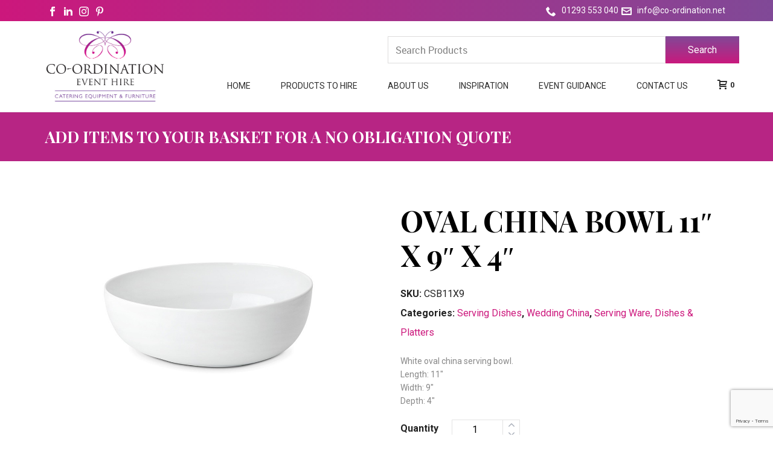

--- FILE ---
content_type: text/html; charset=UTF-8
request_url: https://co-ordination.net/product/oval-china-bowl-11-x-9-x-4/
body_size: 26948
content:



<!DOCTYPE html>
<html lang="en-US" >
<head>
		<meta charset="UTF-8" /><meta name="viewport" content="width=device-width, initial-scale=1.0, minimum-scale=1.0, maximum-scale=1.0, user-scalable=0" /><meta http-equiv="X-UA-Compatible" content="IE=edge,chrome=1" /><meta name="format-detection" content="telephone=no"><script type="text/javascript">var ajaxurl = "https://co-ordination.net/wp-admin/admin-ajax.php";</script><meta name='robots' content='index, follow, max-image-preview:large, max-snippet:-1, max-video-preview:-1' />

		<style id="critical-path-css" type="text/css">
			body,html{width:100%;height:100%;margin:0;padding:0}.page-preloader{top:0;left:0;z-index:999;position:fixed;height:100%;width:100%;text-align:center}.preloader-preview-area{-webkit-animation-delay:-.2s;animation-delay:-.2s;top:50%;-webkit-transform:translateY(100%);-ms-transform:translateY(100%);transform:translateY(100%);margin-top:10px;max-height:calc(50% - 20px);opacity:1;width:100%;text-align:center;position:absolute}.preloader-logo{max-width:90%;top:50%;-webkit-transform:translateY(-100%);-ms-transform:translateY(-100%);transform:translateY(-100%);margin:-10px auto 0 auto;max-height:calc(50% - 20px);opacity:1;position:relative}.ball-pulse>div{width:15px;height:15px;border-radius:100%;margin:2px;-webkit-animation-fill-mode:both;animation-fill-mode:both;display:inline-block;-webkit-animation:ball-pulse .75s infinite cubic-bezier(.2,.68,.18,1.08);animation:ball-pulse .75s infinite cubic-bezier(.2,.68,.18,1.08)}.ball-pulse>div:nth-child(1){-webkit-animation-delay:-.36s;animation-delay:-.36s}.ball-pulse>div:nth-child(2){-webkit-animation-delay:-.24s;animation-delay:-.24s}.ball-pulse>div:nth-child(3){-webkit-animation-delay:-.12s;animation-delay:-.12s}@-webkit-keyframes ball-pulse{0%{-webkit-transform:scale(1);transform:scale(1);opacity:1}45%{-webkit-transform:scale(.1);transform:scale(.1);opacity:.7}80%{-webkit-transform:scale(1);transform:scale(1);opacity:1}}@keyframes ball-pulse{0%{-webkit-transform:scale(1);transform:scale(1);opacity:1}45%{-webkit-transform:scale(.1);transform:scale(.1);opacity:.7}80%{-webkit-transform:scale(1);transform:scale(1);opacity:1}}.ball-clip-rotate-pulse{position:relative;-webkit-transform:translateY(-15px) translateX(-10px);-ms-transform:translateY(-15px) translateX(-10px);transform:translateY(-15px) translateX(-10px);display:inline-block}.ball-clip-rotate-pulse>div{-webkit-animation-fill-mode:both;animation-fill-mode:both;position:absolute;top:0;left:0;border-radius:100%}.ball-clip-rotate-pulse>div:first-child{height:36px;width:36px;top:7px;left:-7px;-webkit-animation:ball-clip-rotate-pulse-scale 1s 0s cubic-bezier(.09,.57,.49,.9) infinite;animation:ball-clip-rotate-pulse-scale 1s 0s cubic-bezier(.09,.57,.49,.9) infinite}.ball-clip-rotate-pulse>div:last-child{position:absolute;width:50px;height:50px;left:-16px;top:-2px;background:0 0;border:2px solid;-webkit-animation:ball-clip-rotate-pulse-rotate 1s 0s cubic-bezier(.09,.57,.49,.9) infinite;animation:ball-clip-rotate-pulse-rotate 1s 0s cubic-bezier(.09,.57,.49,.9) infinite;-webkit-animation-duration:1s;animation-duration:1s}@-webkit-keyframes ball-clip-rotate-pulse-rotate{0%{-webkit-transform:rotate(0) scale(1);transform:rotate(0) scale(1)}50%{-webkit-transform:rotate(180deg) scale(.6);transform:rotate(180deg) scale(.6)}100%{-webkit-transform:rotate(360deg) scale(1);transform:rotate(360deg) scale(1)}}@keyframes ball-clip-rotate-pulse-rotate{0%{-webkit-transform:rotate(0) scale(1);transform:rotate(0) scale(1)}50%{-webkit-transform:rotate(180deg) scale(.6);transform:rotate(180deg) scale(.6)}100%{-webkit-transform:rotate(360deg) scale(1);transform:rotate(360deg) scale(1)}}@-webkit-keyframes ball-clip-rotate-pulse-scale{30%{-webkit-transform:scale(.3);transform:scale(.3)}100%{-webkit-transform:scale(1);transform:scale(1)}}@keyframes ball-clip-rotate-pulse-scale{30%{-webkit-transform:scale(.3);transform:scale(.3)}100%{-webkit-transform:scale(1);transform:scale(1)}}@-webkit-keyframes square-spin{25%{-webkit-transform:perspective(100px) rotateX(180deg) rotateY(0);transform:perspective(100px) rotateX(180deg) rotateY(0)}50%{-webkit-transform:perspective(100px) rotateX(180deg) rotateY(180deg);transform:perspective(100px) rotateX(180deg) rotateY(180deg)}75%{-webkit-transform:perspective(100px) rotateX(0) rotateY(180deg);transform:perspective(100px) rotateX(0) rotateY(180deg)}100%{-webkit-transform:perspective(100px) rotateX(0) rotateY(0);transform:perspective(100px) rotateX(0) rotateY(0)}}@keyframes square-spin{25%{-webkit-transform:perspective(100px) rotateX(180deg) rotateY(0);transform:perspective(100px) rotateX(180deg) rotateY(0)}50%{-webkit-transform:perspective(100px) rotateX(180deg) rotateY(180deg);transform:perspective(100px) rotateX(180deg) rotateY(180deg)}75%{-webkit-transform:perspective(100px) rotateX(0) rotateY(180deg);transform:perspective(100px) rotateX(0) rotateY(180deg)}100%{-webkit-transform:perspective(100px) rotateX(0) rotateY(0);transform:perspective(100px) rotateX(0) rotateY(0)}}.square-spin{display:inline-block}.square-spin>div{-webkit-animation-fill-mode:both;animation-fill-mode:both;width:50px;height:50px;-webkit-animation:square-spin 3s 0s cubic-bezier(.09,.57,.49,.9) infinite;animation:square-spin 3s 0s cubic-bezier(.09,.57,.49,.9) infinite}.cube-transition{position:relative;-webkit-transform:translate(-25px,-25px);-ms-transform:translate(-25px,-25px);transform:translate(-25px,-25px);display:inline-block}.cube-transition>div{-webkit-animation-fill-mode:both;animation-fill-mode:both;width:15px;height:15px;position:absolute;top:-5px;left:-5px;-webkit-animation:cube-transition 1.6s 0s infinite ease-in-out;animation:cube-transition 1.6s 0s infinite ease-in-out}.cube-transition>div:last-child{-webkit-animation-delay:-.8s;animation-delay:-.8s}@-webkit-keyframes cube-transition{25%{-webkit-transform:translateX(50px) scale(.5) rotate(-90deg);transform:translateX(50px) scale(.5) rotate(-90deg)}50%{-webkit-transform:translate(50px,50px) rotate(-180deg);transform:translate(50px,50px) rotate(-180deg)}75%{-webkit-transform:translateY(50px) scale(.5) rotate(-270deg);transform:translateY(50px) scale(.5) rotate(-270deg)}100%{-webkit-transform:rotate(-360deg);transform:rotate(-360deg)}}@keyframes cube-transition{25%{-webkit-transform:translateX(50px) scale(.5) rotate(-90deg);transform:translateX(50px) scale(.5) rotate(-90deg)}50%{-webkit-transform:translate(50px,50px) rotate(-180deg);transform:translate(50px,50px) rotate(-180deg)}75%{-webkit-transform:translateY(50px) scale(.5) rotate(-270deg);transform:translateY(50px) scale(.5) rotate(-270deg)}100%{-webkit-transform:rotate(-360deg);transform:rotate(-360deg)}}.ball-scale>div{border-radius:100%;margin:2px;-webkit-animation-fill-mode:both;animation-fill-mode:both;display:inline-block;height:60px;width:60px;-webkit-animation:ball-scale 1s 0s ease-in-out infinite;animation:ball-scale 1s 0s ease-in-out infinite}@-webkit-keyframes ball-scale{0%{-webkit-transform:scale(0);transform:scale(0)}100%{-webkit-transform:scale(1);transform:scale(1);opacity:0}}@keyframes ball-scale{0%{-webkit-transform:scale(0);transform:scale(0)}100%{-webkit-transform:scale(1);transform:scale(1);opacity:0}}.line-scale>div{-webkit-animation-fill-mode:both;animation-fill-mode:both;display:inline-block;width:5px;height:50px;border-radius:2px;margin:2px}.line-scale>div:nth-child(1){-webkit-animation:line-scale 1s -.5s infinite cubic-bezier(.2,.68,.18,1.08);animation:line-scale 1s -.5s infinite cubic-bezier(.2,.68,.18,1.08)}.line-scale>div:nth-child(2){-webkit-animation:line-scale 1s -.4s infinite cubic-bezier(.2,.68,.18,1.08);animation:line-scale 1s -.4s infinite cubic-bezier(.2,.68,.18,1.08)}.line-scale>div:nth-child(3){-webkit-animation:line-scale 1s -.3s infinite cubic-bezier(.2,.68,.18,1.08);animation:line-scale 1s -.3s infinite cubic-bezier(.2,.68,.18,1.08)}.line-scale>div:nth-child(4){-webkit-animation:line-scale 1s -.2s infinite cubic-bezier(.2,.68,.18,1.08);animation:line-scale 1s -.2s infinite cubic-bezier(.2,.68,.18,1.08)}.line-scale>div:nth-child(5){-webkit-animation:line-scale 1s -.1s infinite cubic-bezier(.2,.68,.18,1.08);animation:line-scale 1s -.1s infinite cubic-bezier(.2,.68,.18,1.08)}@-webkit-keyframes line-scale{0%{-webkit-transform:scaley(1);transform:scaley(1)}50%{-webkit-transform:scaley(.4);transform:scaley(.4)}100%{-webkit-transform:scaley(1);transform:scaley(1)}}@keyframes line-scale{0%{-webkit-transform:scaley(1);transform:scaley(1)}50%{-webkit-transform:scaley(.4);transform:scaley(.4)}100%{-webkit-transform:scaley(1);transform:scaley(1)}}.ball-scale-multiple{position:relative;-webkit-transform:translateY(30px);-ms-transform:translateY(30px);transform:translateY(30px);display:inline-block}.ball-scale-multiple>div{border-radius:100%;-webkit-animation-fill-mode:both;animation-fill-mode:both;margin:2px;position:absolute;left:-30px;top:0;opacity:0;margin:0;width:50px;height:50px;-webkit-animation:ball-scale-multiple 1s 0s linear infinite;animation:ball-scale-multiple 1s 0s linear infinite}.ball-scale-multiple>div:nth-child(2){-webkit-animation-delay:-.2s;animation-delay:-.2s}.ball-scale-multiple>div:nth-child(3){-webkit-animation-delay:-.2s;animation-delay:-.2s}@-webkit-keyframes ball-scale-multiple{0%{-webkit-transform:scale(0);transform:scale(0);opacity:0}5%{opacity:1}100%{-webkit-transform:scale(1);transform:scale(1);opacity:0}}@keyframes ball-scale-multiple{0%{-webkit-transform:scale(0);transform:scale(0);opacity:0}5%{opacity:1}100%{-webkit-transform:scale(1);transform:scale(1);opacity:0}}.ball-pulse-sync{display:inline-block}.ball-pulse-sync>div{width:15px;height:15px;border-radius:100%;margin:2px;-webkit-animation-fill-mode:both;animation-fill-mode:both;display:inline-block}.ball-pulse-sync>div:nth-child(1){-webkit-animation:ball-pulse-sync .6s -.21s infinite ease-in-out;animation:ball-pulse-sync .6s -.21s infinite ease-in-out}.ball-pulse-sync>div:nth-child(2){-webkit-animation:ball-pulse-sync .6s -.14s infinite ease-in-out;animation:ball-pulse-sync .6s -.14s infinite ease-in-out}.ball-pulse-sync>div:nth-child(3){-webkit-animation:ball-pulse-sync .6s -70ms infinite ease-in-out;animation:ball-pulse-sync .6s -70ms infinite ease-in-out}@-webkit-keyframes ball-pulse-sync{33%{-webkit-transform:translateY(10px);transform:translateY(10px)}66%{-webkit-transform:translateY(-10px);transform:translateY(-10px)}100%{-webkit-transform:translateY(0);transform:translateY(0)}}@keyframes ball-pulse-sync{33%{-webkit-transform:translateY(10px);transform:translateY(10px)}66%{-webkit-transform:translateY(-10px);transform:translateY(-10px)}100%{-webkit-transform:translateY(0);transform:translateY(0)}}.transparent-circle{display:inline-block;border-top:.5em solid rgba(255,255,255,.2);border-right:.5em solid rgba(255,255,255,.2);border-bottom:.5em solid rgba(255,255,255,.2);border-left:.5em solid #fff;-webkit-transform:translateZ(0);transform:translateZ(0);-webkit-animation:transparent-circle 1.1s infinite linear;animation:transparent-circle 1.1s infinite linear;width:50px;height:50px;border-radius:50%}.transparent-circle:after{border-radius:50%;width:10em;height:10em}@-webkit-keyframes transparent-circle{0%{-webkit-transform:rotate(0);transform:rotate(0)}100%{-webkit-transform:rotate(360deg);transform:rotate(360deg)}}@keyframes transparent-circle{0%{-webkit-transform:rotate(0);transform:rotate(0)}100%{-webkit-transform:rotate(360deg);transform:rotate(360deg)}}.ball-spin-fade-loader{position:relative;top:-10px;left:-10px;display:inline-block}.ball-spin-fade-loader>div{width:15px;height:15px;border-radius:100%;margin:2px;-webkit-animation-fill-mode:both;animation-fill-mode:both;position:absolute;-webkit-animation:ball-spin-fade-loader 1s infinite linear;animation:ball-spin-fade-loader 1s infinite linear}.ball-spin-fade-loader>div:nth-child(1){top:25px;left:0;animation-delay:-.84s;-webkit-animation-delay:-.84s}.ball-spin-fade-loader>div:nth-child(2){top:17.05px;left:17.05px;animation-delay:-.72s;-webkit-animation-delay:-.72s}.ball-spin-fade-loader>div:nth-child(3){top:0;left:25px;animation-delay:-.6s;-webkit-animation-delay:-.6s}.ball-spin-fade-loader>div:nth-child(4){top:-17.05px;left:17.05px;animation-delay:-.48s;-webkit-animation-delay:-.48s}.ball-spin-fade-loader>div:nth-child(5){top:-25px;left:0;animation-delay:-.36s;-webkit-animation-delay:-.36s}.ball-spin-fade-loader>div:nth-child(6){top:-17.05px;left:-17.05px;animation-delay:-.24s;-webkit-animation-delay:-.24s}.ball-spin-fade-loader>div:nth-child(7){top:0;left:-25px;animation-delay:-.12s;-webkit-animation-delay:-.12s}.ball-spin-fade-loader>div:nth-child(8){top:17.05px;left:-17.05px;animation-delay:0s;-webkit-animation-delay:0s}@-webkit-keyframes ball-spin-fade-loader{50%{opacity:.3;-webkit-transform:scale(.4);transform:scale(.4)}100%{opacity:1;-webkit-transform:scale(1);transform:scale(1)}}@keyframes ball-spin-fade-loader{50%{opacity:.3;-webkit-transform:scale(.4);transform:scale(.4)}100%{opacity:1;-webkit-transform:scale(1);transform:scale(1)}}		</style>

		
	<!-- This site is optimized with the Yoast SEO plugin v21.7 - https://yoast.com/wordpress/plugins/seo/ -->
	<title>OVAL CHINA BOWL 11&quot; X 9&quot; X 4&quot; - Co-Ordination Event Hire</title>
	<meta name="description" content="Oval China Bowl Hire, perfect for salads, sides, or main dishes. Classic design complements casual and formal dining settings. Durable and stylish." />
	<link rel="canonical" href="https://co-ordination.net/product/oval-china-bowl-11-x-9-x-4/" />
	<meta property="og:locale" content="en_US" />
	<meta property="og:type" content="article" />
	<meta property="og:title" content="OVAL CHINA BOWL 11&quot; X 9&quot; X 4&quot; - Co-Ordination Event Hire" />
	<meta property="og:description" content="Oval China Bowl Hire, perfect for salads, sides, or main dishes. Classic design complements casual and formal dining settings. Durable and stylish." />
	<meta property="og:url" content="https://co-ordination.net/product/oval-china-bowl-11-x-9-x-4/" />
	<meta property="og:site_name" content="Co-Ordination Event Hire" />
	<meta property="article:modified_time" content="2025-12-04T22:18:04+00:00" />
	<meta property="og:image" content="https://co-ordination.net/wp-content/uploads/2018/06/oval-china-bowl-11x9x4.jpg" />
	<meta property="og:image:width" content="1000" />
	<meta property="og:image:height" content="765" />
	<meta property="og:image:type" content="image/jpeg" />
	<meta name="twitter:card" content="summary_large_image" />
	<script type="application/ld+json" class="yoast-schema-graph">{"@context":"https://schema.org","@graph":[{"@type":"WebPage","@id":"https://co-ordination.net/product/oval-china-bowl-11-x-9-x-4/","url":"https://co-ordination.net/product/oval-china-bowl-11-x-9-x-4/","name":"OVAL CHINA BOWL 11\" X 9\" X 4\" - Co-Ordination Event Hire","isPartOf":{"@id":"https://co-ordination.net/#website"},"primaryImageOfPage":{"@id":"https://co-ordination.net/product/oval-china-bowl-11-x-9-x-4/#primaryimage"},"image":{"@id":"https://co-ordination.net/product/oval-china-bowl-11-x-9-x-4/#primaryimage"},"thumbnailUrl":"https://co-ordination.net/wp-content/uploads/2018/06/oval-china-bowl-11x9x4.jpg","datePublished":"2018-06-30T11:32:42+00:00","dateModified":"2025-12-04T22:18:04+00:00","description":"Oval China Bowl Hire, perfect for salads, sides, or main dishes. Classic design complements casual and formal dining settings. Durable and stylish.","breadcrumb":{"@id":"https://co-ordination.net/product/oval-china-bowl-11-x-9-x-4/#breadcrumb"},"inLanguage":"en-US","potentialAction":[{"@type":"ReadAction","target":["https://co-ordination.net/product/oval-china-bowl-11-x-9-x-4/"]}]},{"@type":"ImageObject","inLanguage":"en-US","@id":"https://co-ordination.net/product/oval-china-bowl-11-x-9-x-4/#primaryimage","url":"https://co-ordination.net/wp-content/uploads/2018/06/oval-china-bowl-11x9x4.jpg","contentUrl":"https://co-ordination.net/wp-content/uploads/2018/06/oval-china-bowl-11x9x4.jpg","width":1000,"height":765},{"@type":"BreadcrumbList","@id":"https://co-ordination.net/product/oval-china-bowl-11-x-9-x-4/#breadcrumb","itemListElement":[{"@type":"ListItem","position":1,"name":"Home","item":"https://co-ordination.net/"},{"@type":"ListItem","position":2,"name":"Products to Hire","item":"https://co-ordination.net/catering-products/"},{"@type":"ListItem","position":3,"name":"OVAL CHINA BOWL 11&#8243; X 9&#8243; X 4&#8243;"}]},{"@type":"WebSite","@id":"https://co-ordination.net/#website","url":"https://co-ordination.net/","name":"Co-Ordination Event Hire","description":"Catering equipment and event hire in London, Surrey, Sussex and Kent","potentialAction":[{"@type":"SearchAction","target":{"@type":"EntryPoint","urlTemplate":"https://co-ordination.net/?s={search_term_string}"},"query-input":"required name=search_term_string"}],"inLanguage":"en-US"}]}</script>
	<!-- / Yoast SEO plugin. -->


<link rel="alternate" type="application/rss+xml" title="Co-Ordination Event Hire &raquo; Feed" href="https://co-ordination.net/feed/" />
<link rel="alternate" type="application/rss+xml" title="Co-Ordination Event Hire &raquo; Comments Feed" href="https://co-ordination.net/comments/feed/" />

<link rel="shortcut icon" href="https://co-ordination.net/wp-content/uploads/2018/06/favicon.png"  />
<script type="text/javascript">window.abb = {};php = {};window.PHP = {};PHP.ajax = "https://co-ordination.net/wp-admin/admin-ajax.php";PHP.wp_p_id = "1242";var mk_header_parallax, mk_banner_parallax, mk_page_parallax, mk_footer_parallax, mk_body_parallax;var mk_images_dir = "https://co-ordination.net/wp-content/themes/jupiter/assets/images",mk_theme_js_path = "https://co-ordination.net/wp-content/themes/jupiter/assets/js",mk_theme_dir = "https://co-ordination.net/wp-content/themes/jupiter",mk_captcha_placeholder = "Enter Captcha",mk_captcha_invalid_txt = "Invalid. Try again.",mk_captcha_correct_txt = "Captcha correct.",mk_responsive_nav_width = 1140,mk_vertical_header_back = "Back",mk_vertical_header_anim = "1",mk_check_rtl = true,mk_grid_width = 1172,mk_ajax_search_option = "disable",mk_preloader_bg_color = "#fff",mk_accent_color = "#cb187c",mk_go_to_top =  "true",mk_smooth_scroll =  "true",mk_preloader_bar_color = "#cb187c",mk_preloader_logo = "";var mk_header_parallax = false,mk_banner_parallax = false,mk_footer_parallax = false,mk_body_parallax = false,mk_no_more_posts = "No More Posts",mk_typekit_id   = "",mk_google_fonts = ["Roboto:100italic,200italic,300italic,400italic,500italic,600italic,700italic,800italic,900italic,100,200,300,400,500,600,700,800,900","Playfair Display:100italic,200italic,300italic,400italic,500italic,600italic,700italic,800italic,900italic,100,200,300,400,500,600,700,800,900"],mk_global_lazyload = true;</script><link rel='stylesheet' id='layerslider-css' href='https://co-ordination.net/wp-content/plugins/layerslider/static/layerslider/css/layerslider.css?ver=6.7.6' type='text/css' media='all' />
<link rel='stylesheet' id='wp-block-library-css' href='https://co-ordination.net/wp-includes/css/dist/block-library/style.min.css?ver=6.5.2' type='text/css' media='all' />
<style id='classic-theme-styles-inline-css' type='text/css'>
/*! This file is auto-generated */
.wp-block-button__link{color:#fff;background-color:#32373c;border-radius:9999px;box-shadow:none;text-decoration:none;padding:calc(.667em + 2px) calc(1.333em + 2px);font-size:1.125em}.wp-block-file__button{background:#32373c;color:#fff;text-decoration:none}
</style>
<style id='global-styles-inline-css' type='text/css'>
body{--wp--preset--color--black: #000000;--wp--preset--color--cyan-bluish-gray: #abb8c3;--wp--preset--color--white: #ffffff;--wp--preset--color--pale-pink: #f78da7;--wp--preset--color--vivid-red: #cf2e2e;--wp--preset--color--luminous-vivid-orange: #ff6900;--wp--preset--color--luminous-vivid-amber: #fcb900;--wp--preset--color--light-green-cyan: #7bdcb5;--wp--preset--color--vivid-green-cyan: #00d084;--wp--preset--color--pale-cyan-blue: #8ed1fc;--wp--preset--color--vivid-cyan-blue: #0693e3;--wp--preset--color--vivid-purple: #9b51e0;--wp--preset--gradient--vivid-cyan-blue-to-vivid-purple: linear-gradient(135deg,rgba(6,147,227,1) 0%,rgb(155,81,224) 100%);--wp--preset--gradient--light-green-cyan-to-vivid-green-cyan: linear-gradient(135deg,rgb(122,220,180) 0%,rgb(0,208,130) 100%);--wp--preset--gradient--luminous-vivid-amber-to-luminous-vivid-orange: linear-gradient(135deg,rgba(252,185,0,1) 0%,rgba(255,105,0,1) 100%);--wp--preset--gradient--luminous-vivid-orange-to-vivid-red: linear-gradient(135deg,rgba(255,105,0,1) 0%,rgb(207,46,46) 100%);--wp--preset--gradient--very-light-gray-to-cyan-bluish-gray: linear-gradient(135deg,rgb(238,238,238) 0%,rgb(169,184,195) 100%);--wp--preset--gradient--cool-to-warm-spectrum: linear-gradient(135deg,rgb(74,234,220) 0%,rgb(151,120,209) 20%,rgb(207,42,186) 40%,rgb(238,44,130) 60%,rgb(251,105,98) 80%,rgb(254,248,76) 100%);--wp--preset--gradient--blush-light-purple: linear-gradient(135deg,rgb(255,206,236) 0%,rgb(152,150,240) 100%);--wp--preset--gradient--blush-bordeaux: linear-gradient(135deg,rgb(254,205,165) 0%,rgb(254,45,45) 50%,rgb(107,0,62) 100%);--wp--preset--gradient--luminous-dusk: linear-gradient(135deg,rgb(255,203,112) 0%,rgb(199,81,192) 50%,rgb(65,88,208) 100%);--wp--preset--gradient--pale-ocean: linear-gradient(135deg,rgb(255,245,203) 0%,rgb(182,227,212) 50%,rgb(51,167,181) 100%);--wp--preset--gradient--electric-grass: linear-gradient(135deg,rgb(202,248,128) 0%,rgb(113,206,126) 100%);--wp--preset--gradient--midnight: linear-gradient(135deg,rgb(2,3,129) 0%,rgb(40,116,252) 100%);--wp--preset--font-size--small: 13px;--wp--preset--font-size--medium: 20px;--wp--preset--font-size--large: 36px;--wp--preset--font-size--x-large: 42px;--wp--preset--spacing--20: 0.44rem;--wp--preset--spacing--30: 0.67rem;--wp--preset--spacing--40: 1rem;--wp--preset--spacing--50: 1.5rem;--wp--preset--spacing--60: 2.25rem;--wp--preset--spacing--70: 3.38rem;--wp--preset--spacing--80: 5.06rem;--wp--preset--shadow--natural: 6px 6px 9px rgba(0, 0, 0, 0.2);--wp--preset--shadow--deep: 12px 12px 50px rgba(0, 0, 0, 0.4);--wp--preset--shadow--sharp: 6px 6px 0px rgba(0, 0, 0, 0.2);--wp--preset--shadow--outlined: 6px 6px 0px -3px rgba(255, 255, 255, 1), 6px 6px rgba(0, 0, 0, 1);--wp--preset--shadow--crisp: 6px 6px 0px rgba(0, 0, 0, 1);}:where(.is-layout-flex){gap: 0.5em;}:where(.is-layout-grid){gap: 0.5em;}body .is-layout-flow > .alignleft{float: left;margin-inline-start: 0;margin-inline-end: 2em;}body .is-layout-flow > .alignright{float: right;margin-inline-start: 2em;margin-inline-end: 0;}body .is-layout-flow > .aligncenter{margin-left: auto !important;margin-right: auto !important;}body .is-layout-constrained > .alignleft{float: left;margin-inline-start: 0;margin-inline-end: 2em;}body .is-layout-constrained > .alignright{float: right;margin-inline-start: 2em;margin-inline-end: 0;}body .is-layout-constrained > .aligncenter{margin-left: auto !important;margin-right: auto !important;}body .is-layout-constrained > :where(:not(.alignleft):not(.alignright):not(.alignfull)){max-width: var(--wp--style--global--content-size);margin-left: auto !important;margin-right: auto !important;}body .is-layout-constrained > .alignwide{max-width: var(--wp--style--global--wide-size);}body .is-layout-flex{display: flex;}body .is-layout-flex{flex-wrap: wrap;align-items: center;}body .is-layout-flex > *{margin: 0;}body .is-layout-grid{display: grid;}body .is-layout-grid > *{margin: 0;}:where(.wp-block-columns.is-layout-flex){gap: 2em;}:where(.wp-block-columns.is-layout-grid){gap: 2em;}:where(.wp-block-post-template.is-layout-flex){gap: 1.25em;}:where(.wp-block-post-template.is-layout-grid){gap: 1.25em;}.has-black-color{color: var(--wp--preset--color--black) !important;}.has-cyan-bluish-gray-color{color: var(--wp--preset--color--cyan-bluish-gray) !important;}.has-white-color{color: var(--wp--preset--color--white) !important;}.has-pale-pink-color{color: var(--wp--preset--color--pale-pink) !important;}.has-vivid-red-color{color: var(--wp--preset--color--vivid-red) !important;}.has-luminous-vivid-orange-color{color: var(--wp--preset--color--luminous-vivid-orange) !important;}.has-luminous-vivid-amber-color{color: var(--wp--preset--color--luminous-vivid-amber) !important;}.has-light-green-cyan-color{color: var(--wp--preset--color--light-green-cyan) !important;}.has-vivid-green-cyan-color{color: var(--wp--preset--color--vivid-green-cyan) !important;}.has-pale-cyan-blue-color{color: var(--wp--preset--color--pale-cyan-blue) !important;}.has-vivid-cyan-blue-color{color: var(--wp--preset--color--vivid-cyan-blue) !important;}.has-vivid-purple-color{color: var(--wp--preset--color--vivid-purple) !important;}.has-black-background-color{background-color: var(--wp--preset--color--black) !important;}.has-cyan-bluish-gray-background-color{background-color: var(--wp--preset--color--cyan-bluish-gray) !important;}.has-white-background-color{background-color: var(--wp--preset--color--white) !important;}.has-pale-pink-background-color{background-color: var(--wp--preset--color--pale-pink) !important;}.has-vivid-red-background-color{background-color: var(--wp--preset--color--vivid-red) !important;}.has-luminous-vivid-orange-background-color{background-color: var(--wp--preset--color--luminous-vivid-orange) !important;}.has-luminous-vivid-amber-background-color{background-color: var(--wp--preset--color--luminous-vivid-amber) !important;}.has-light-green-cyan-background-color{background-color: var(--wp--preset--color--light-green-cyan) !important;}.has-vivid-green-cyan-background-color{background-color: var(--wp--preset--color--vivid-green-cyan) !important;}.has-pale-cyan-blue-background-color{background-color: var(--wp--preset--color--pale-cyan-blue) !important;}.has-vivid-cyan-blue-background-color{background-color: var(--wp--preset--color--vivid-cyan-blue) !important;}.has-vivid-purple-background-color{background-color: var(--wp--preset--color--vivid-purple) !important;}.has-black-border-color{border-color: var(--wp--preset--color--black) !important;}.has-cyan-bluish-gray-border-color{border-color: var(--wp--preset--color--cyan-bluish-gray) !important;}.has-white-border-color{border-color: var(--wp--preset--color--white) !important;}.has-pale-pink-border-color{border-color: var(--wp--preset--color--pale-pink) !important;}.has-vivid-red-border-color{border-color: var(--wp--preset--color--vivid-red) !important;}.has-luminous-vivid-orange-border-color{border-color: var(--wp--preset--color--luminous-vivid-orange) !important;}.has-luminous-vivid-amber-border-color{border-color: var(--wp--preset--color--luminous-vivid-amber) !important;}.has-light-green-cyan-border-color{border-color: var(--wp--preset--color--light-green-cyan) !important;}.has-vivid-green-cyan-border-color{border-color: var(--wp--preset--color--vivid-green-cyan) !important;}.has-pale-cyan-blue-border-color{border-color: var(--wp--preset--color--pale-cyan-blue) !important;}.has-vivid-cyan-blue-border-color{border-color: var(--wp--preset--color--vivid-cyan-blue) !important;}.has-vivid-purple-border-color{border-color: var(--wp--preset--color--vivid-purple) !important;}.has-vivid-cyan-blue-to-vivid-purple-gradient-background{background: var(--wp--preset--gradient--vivid-cyan-blue-to-vivid-purple) !important;}.has-light-green-cyan-to-vivid-green-cyan-gradient-background{background: var(--wp--preset--gradient--light-green-cyan-to-vivid-green-cyan) !important;}.has-luminous-vivid-amber-to-luminous-vivid-orange-gradient-background{background: var(--wp--preset--gradient--luminous-vivid-amber-to-luminous-vivid-orange) !important;}.has-luminous-vivid-orange-to-vivid-red-gradient-background{background: var(--wp--preset--gradient--luminous-vivid-orange-to-vivid-red) !important;}.has-very-light-gray-to-cyan-bluish-gray-gradient-background{background: var(--wp--preset--gradient--very-light-gray-to-cyan-bluish-gray) !important;}.has-cool-to-warm-spectrum-gradient-background{background: var(--wp--preset--gradient--cool-to-warm-spectrum) !important;}.has-blush-light-purple-gradient-background{background: var(--wp--preset--gradient--blush-light-purple) !important;}.has-blush-bordeaux-gradient-background{background: var(--wp--preset--gradient--blush-bordeaux) !important;}.has-luminous-dusk-gradient-background{background: var(--wp--preset--gradient--luminous-dusk) !important;}.has-pale-ocean-gradient-background{background: var(--wp--preset--gradient--pale-ocean) !important;}.has-electric-grass-gradient-background{background: var(--wp--preset--gradient--electric-grass) !important;}.has-midnight-gradient-background{background: var(--wp--preset--gradient--midnight) !important;}.has-small-font-size{font-size: var(--wp--preset--font-size--small) !important;}.has-medium-font-size{font-size: var(--wp--preset--font-size--medium) !important;}.has-large-font-size{font-size: var(--wp--preset--font-size--large) !important;}.has-x-large-font-size{font-size: var(--wp--preset--font-size--x-large) !important;}
.wp-block-navigation a:where(:not(.wp-element-button)){color: inherit;}
:where(.wp-block-post-template.is-layout-flex){gap: 1.25em;}:where(.wp-block-post-template.is-layout-grid){gap: 1.25em;}
:where(.wp-block-columns.is-layout-flex){gap: 2em;}:where(.wp-block-columns.is-layout-grid){gap: 2em;}
.wp-block-pullquote{font-size: 1.5em;line-height: 1.6;}
</style>
<link rel='stylesheet' id='contact-form-7-css' href='https://co-ordination.net/wp-content/plugins/contact-form-7/includes/css/styles.css?ver=5.9.3' type='text/css' media='all' />
<link rel='stylesheet' id='photoswipe-css' href='https://co-ordination.net/wp-content/plugins/woocommerce/assets/css/photoswipe/photoswipe.min.css?ver=8.2.0' type='text/css' media='all' />
<link rel='stylesheet' id='photoswipe-default-skin-css' href='https://co-ordination.net/wp-content/plugins/woocommerce/assets/css/photoswipe/default-skin/default-skin.min.css?ver=8.2.0' type='text/css' media='all' />
<link rel='stylesheet' id='woocommerce-layout-css' href='https://co-ordination.net/wp-content/plugins/woocommerce/assets/css/woocommerce-layout.css?ver=8.2.0' type='text/css' media='all' />
<link rel='stylesheet' id='woocommerce-smallscreen-css' href='https://co-ordination.net/wp-content/plugins/woocommerce/assets/css/woocommerce-smallscreen.css?ver=8.2.0' type='text/css' media='only screen and (max-width: 768px)' />
<link rel='stylesheet' id='woocommerce-general-css' href='https://co-ordination.net/wp-content/plugins/woocommerce/assets/css/woocommerce.css?ver=8.2.0' type='text/css' media='all' />
<style id='woocommerce-inline-inline-css' type='text/css'>
.woocommerce form .form-row .required { visibility: visible; }
</style>
<link rel='stylesheet' id='theme-styles-css' href='https://co-ordination.net/wp-content/themes/jupiter/assets/stylesheet/min/full-styles.6.1.4.css?ver=1540812786' type='text/css' media='all' />
<style id='theme-styles-inline-css' type='text/css'>
body { background-color:#fff; } .hb-custom-header #mk-page-introduce, .mk-header { background-color:#f7f7f7;background-size:cover;-webkit-background-size:cover;-moz-background-size:cover; } .hb-custom-header > div, .mk-header-bg { background-color:#fff; } .mk-classic-nav-bg { background-color:#fff; } .master-holder-bg { background-color:#fff; } #mk-footer { background-color:#f0eff1; } #mk-boxed-layout { -webkit-box-shadow:0 0 px rgba(0, 0, 0, ); -moz-box-shadow:0 0 px rgba(0, 0, 0, ); box-shadow:0 0 px rgba(0, 0, 0, ); } .mk-news-tab .mk-tabs-tabs .is-active a, .mk-fancy-title.pattern-style span, .mk-fancy-title.pattern-style.color-gradient span:after, .page-bg-color { background-color:#fff; } .page-title { font-size:26px; color:#ffffff; text-transform:uppercase; font-weight:400; letter-spacing:0px; } .page-subtitle { font-size:14px; line-height:100%; color:#a3a3a3; font-size:14px; text-transform:none; } .mk-header { border-bottom:1px solid #ededed; } .header-style-1 .mk-header-padding-wrapper, .header-style-2 .mk-header-padding-wrapper, .header-style-3 .mk-header-padding-wrapper { padding-top:186px; } .mk-process-steps[max-width~="950px"] ul::before { display:none !important; } .mk-process-steps[max-width~="950px"] li { margin-bottom:30px !important; width:100% !important; text-align:center; } .mk-event-countdown-ul[max-width~="750px"] li { width:90%; display:block; margin:0 auto 15px; } body { font-family:Roboto } h1, h2, h3 { font-family:Playfair Display } @font-face { font-family:'star'; src:url('https://co-ordination.net/wp-content/themes/jupiter/assets/stylesheet/fonts/star/font.eot'); src:url('https://co-ordination.net/wp-content/themes/jupiter/assets/stylesheet/fonts/star/font.eot?#iefix') format('embedded-opentype'), url('https://co-ordination.net/wp-content/themes/jupiter/assets/stylesheet/fonts/star/font.woff') format('woff'), url('https://co-ordination.net/wp-content/themes/jupiter/assets/stylesheet/fonts/star/font.ttf') format('truetype'), url('https://co-ordination.net/wp-content/themes/jupiter/assets/stylesheet/fonts/star/font.svg#star') format('svg'); font-weight:normal; font-style:normal; } @font-face { font-family:'WooCommerce'; src:url('https://co-ordination.net/wp-content/themes/jupiter/assets/stylesheet/fonts/woocommerce/font.eot'); src:url('https://co-ordination.net/wp-content/themes/jupiter/assets/stylesheet/fonts/woocommerce/font.eot?#iefix') format('embedded-opentype'), url('https://co-ordination.net/wp-content/themes/jupiter/assets/stylesheet/fonts/woocommerce/font.woff') format('woff'), url('https://co-ordination.net/wp-content/themes/jupiter/assets/stylesheet/fonts/woocommerce/font.ttf') format('truetype'), url('https://co-ordination.net/wp-content/themes/jupiter/assets/stylesheet/fonts/woocommerce/font.svg#WooCommerce') format('svg'); font-weight:normal; font-style:normal; }
</style>
<link rel='stylesheet' id='mkhb-render-css' href='https://co-ordination.net/wp-content/themes/jupiter/header-builder/includes/assets/css/mkhb-render.css?ver=6.1.4' type='text/css' media='all' />
<link rel='stylesheet' id='mkhb-row-css' href='https://co-ordination.net/wp-content/themes/jupiter/header-builder/includes/assets/css/mkhb-row.css?ver=6.1.4' type='text/css' media='all' />
<link rel='stylesheet' id='mkhb-column-css' href='https://co-ordination.net/wp-content/themes/jupiter/header-builder/includes/assets/css/mkhb-column.css?ver=6.1.4' type='text/css' media='all' />
<link rel='stylesheet' id='mk-woocommerce-common-css' href='https://co-ordination.net/wp-content/themes/jupiter/assets/stylesheet/plugins/min/woocommerce-common.6.1.4.css?ver=1540812786' type='text/css' media='all' />
<link rel='stylesheet' id='mk-cz-woocommerce-css' href='https://co-ordination.net/wp-content/themes/jupiter/framework/admin/customizer/woocommerce/assets/css/woocommerce.6.1.4.css?ver=1540812822' type='text/css' media='all' />
<link rel='stylesheet' id='elementor-icons-css' href='https://co-ordination.net/wp-content/plugins/elementor/assets/lib/eicons/css/elementor-icons.min.css?ver=5.29.0' type='text/css' media='all' />
<link rel='stylesheet' id='elementor-frontend-css' href='https://co-ordination.net/wp-content/plugins/elementor/assets/css/frontend-lite.min.css?ver=3.21.1' type='text/css' media='all' />
<link rel='stylesheet' id='swiper-css' href='https://co-ordination.net/wp-content/plugins/elementor/assets/lib/swiper/v8/css/swiper.min.css?ver=8.4.5' type='text/css' media='all' />
<link rel='stylesheet' id='font-awesome-css' href='https://co-ordination.net/wp-content/plugins/js_composer_theme/assets/lib/bower/font-awesome/css/font-awesome.min.css?ver=5.4.5' type='text/css' media='all' />
<link rel='stylesheet' id='jupiterx-core-raven-frontend-css' href='https://co-ordination.net/wp-content/plugins/jupiterx-core/includes/extensions/raven/assets/css/frontend.min.css?ver=6.5.2' type='text/css' media='all' />
<link rel='stylesheet' id='elementor-post-10466-css' href='https://co-ordination.net/wp-content/uploads/elementor/css/post-10466.css?ver=1715686078' type='text/css' media='all' />
<link rel='stylesheet' id='elementor-pro-css' href='https://co-ordination.net/wp-content/plugins/elementor-pro/assets/css/frontend-lite.min.css?ver=3.7.2' type='text/css' media='all' />
<link rel='stylesheet' id='elementor-global-css' href='https://co-ordination.net/wp-content/uploads/elementor/css/global.css?ver=1715686078' type='text/css' media='all' />
<link rel='stylesheet' id='easy-notification-bar-css' href='https://co-ordination.net/wp-content/plugins/easy-notification-bar/assets/css/front.css?ver=1.5' type='text/css' media='all' />
<style id='easy-notification-bar-inline-css' type='text/css'>
.easy-notification-bar{background:#d60093;color:#ffffff;font-size:12pt;}
</style>
<link rel='stylesheet' id='theme-options-css' href='https://co-ordination.net/wp-content/uploads/mk_assets/theme-options-production-1767971157.css?ver=1767971155' type='text/css' media='all' />
<link rel='stylesheet' id='carousel-slider-frontend-css' href='https://co-ordination.net/wp-content/plugins/carousel-slider/assets/css/frontend.css?ver=2.2.11' type='text/css' media='all' />
<link rel='stylesheet' id='mk-style-css' href='https://co-ordination.net/wp-content/themes/jupiter-child/style.css?ver=6.5.2' type='text/css' media='all' />
<link rel='stylesheet' id='wcmmq-front-style-css' href='https://co-ordination.net/wp-content/plugins/woo-min-max-quantity-step-control-single/assets/css/wcmmq-front.css?ver=1.0.0' type='text/css' media='all' />
<link rel='stylesheet' id='google-fonts-1-css' href='https://fonts.googleapis.com/css?family=Roboto%3A100%2C100italic%2C200%2C200italic%2C300%2C300italic%2C400%2C400italic%2C500%2C500italic%2C600%2C600italic%2C700%2C700italic%2C800%2C800italic%2C900%2C900italic%7CRoboto+Slab%3A100%2C100italic%2C200%2C200italic%2C300%2C300italic%2C400%2C400italic%2C500%2C500italic%2C600%2C600italic%2C700%2C700italic%2C800%2C800italic%2C900%2C900italic&#038;display=swap&#038;ver=6.5.2' type='text/css' media='all' />
<link rel="preconnect" href="https://fonts.gstatic.com/" crossorigin><script type="text/javascript" src="https://co-ordination.net/wp-content/themes/jupiter/assets/js/plugins/wp-enqueue/min/webfontloader.js?ver=6.5.2" id="mk-webfontloader-js"></script>
<script type="text/javascript" id="mk-webfontloader-js-after">
/* <![CDATA[ */
WebFontConfig = {
	timeout: 2000
}

if ( mk_typekit_id.length > 0 ) {
	WebFontConfig.typekit = {
		id: mk_typekit_id
	}
}

if ( mk_google_fonts.length > 0 ) {
	WebFontConfig.google = {
		families:  mk_google_fonts
	}
}

if ( (mk_google_fonts.length > 0 || mk_typekit_id.length > 0) && navigator.userAgent.indexOf("Speed Insights") == -1) {
	WebFont.load( WebFontConfig );
}
		
/* ]]> */
</script>
<script type="text/javascript" id="layerslider-greensock-js-extra">
/* <![CDATA[ */
var LS_Meta = {"v":"6.7.6"};
/* ]]> */
</script>
<script type="text/javascript" src="https://co-ordination.net/wp-content/plugins/layerslider/static/layerslider/js/greensock.js?ver=1.19.0" id="layerslider-greensock-js"></script>
<script type="text/javascript" src="https://co-ordination.net/wp-includes/js/jquery/jquery.min.js?ver=3.7.1" id="jquery-core-js"></script>
<script type="text/javascript" src="https://co-ordination.net/wp-includes/js/jquery/jquery-migrate.min.js?ver=3.4.1" id="jquery-migrate-js"></script>
<script type="text/javascript" src="https://co-ordination.net/wp-content/plugins/layerslider/static/layerslider/js/layerslider.kreaturamedia.jquery.js?ver=6.7.6" id="layerslider-js"></script>
<script type="text/javascript" src="https://co-ordination.net/wp-content/plugins/layerslider/static/layerslider/js/layerslider.transitions.js?ver=6.7.6" id="layerslider-transitions-js"></script>
<script type="text/javascript" src="https://co-ordination.net/wp-includes/js/dist/vendor/wp-polyfill-inert.min.js?ver=3.1.2" id="wp-polyfill-inert-js"></script>
<script type="text/javascript" src="https://co-ordination.net/wp-includes/js/dist/vendor/regenerator-runtime.min.js?ver=0.14.0" id="regenerator-runtime-js"></script>
<script type="text/javascript" src="https://co-ordination.net/wp-includes/js/dist/vendor/wp-polyfill.min.js?ver=3.15.0" id="wp-polyfill-js"></script>
<script type="text/javascript" src="https://co-ordination.net/wp-includes/js/dist/hooks.min.js?ver=2810c76e705dd1a53b18" id="wp-hooks-js"></script>
<script type="text/javascript" id="say-what-js-js-extra">
/* <![CDATA[ */
var say_what_data = {"replacements":[]};
/* ]]> */
</script>
<script type="text/javascript" src="https://co-ordination.net/wp-content/plugins/say-what/assets/build/frontend.js?ver=f555924e251929bc28d2" id="say-what-js-js"></script>
<script type="text/javascript" src="https://co-ordination.net/wp-content/plugins/woocommerce/assets/js/jquery-blockui/jquery.blockUI.min.js?ver=2.7.0-wc.8.2.0" id="jquery-blockui-js"></script>
<script type="text/javascript" id="wc-add-to-cart-js-extra">
/* <![CDATA[ */
var wc_add_to_cart_params = {"ajax_url":"\/wp-admin\/admin-ajax.php","wc_ajax_url":"\/?wc-ajax=%%endpoint%%&elementor_page_id=1242","i18n_view_cart":"View cart","cart_url":"https:\/\/co-ordination.net\/cart\/","is_cart":"","cart_redirect_after_add":"no"};
/* ]]> */
</script>
<script type="text/javascript" src="https://co-ordination.net/wp-content/plugins/woocommerce/assets/js/frontend/add-to-cart.min.js?ver=8.2.0" id="wc-add-to-cart-js"></script>
<script type="text/javascript" src="https://co-ordination.net/wp-content/plugins/js_composer_theme/assets/js/vendors/woocommerce-add-to-cart.js?ver=5.4.5" id="vc_woocommerce-add-to-cart-js-js"></script>
<script type="text/javascript" id="easy-notification-bar-js-extra">
/* <![CDATA[ */
var easyNotificationBar = {"local_storage_keyname":"easy_notification_bar_is_hidden_1702481432"};
/* ]]> */
</script>
<script type="text/javascript" src="https://co-ordination.net/wp-content/plugins/easy-notification-bar/assets/js/front.js?ver=1.5" id="easy-notification-bar-js"></script>
<meta name="generator" content="Powered by LayerSlider 6.7.6 - Multi-Purpose, Responsive, Parallax, Mobile-Friendly Slider Plugin for WordPress." />
<!-- LayerSlider updates and docs at: https://layerslider.kreaturamedia.com -->
<link rel="https://api.w.org/" href="https://co-ordination.net/wp-json/" /><link rel="alternate" type="application/json" href="https://co-ordination.net/wp-json/wp/v2/product/1242" /><link rel="EditURI" type="application/rsd+xml" title="RSD" href="https://co-ordination.net/xmlrpc.php?rsd" />
<meta name="generator" content="WordPress 6.5.2" />
<meta name="generator" content="WooCommerce 8.2.0" />
<link rel='shortlink' href='https://co-ordination.net/?p=1242' />
<link rel="alternate" type="application/json+oembed" href="https://co-ordination.net/wp-json/oembed/1.0/embed?url=https%3A%2F%2Fco-ordination.net%2Fproduct%2Foval-china-bowl-11-x-9-x-4%2F" />
<link rel="alternate" type="text/xml+oembed" href="https://co-ordination.net/wp-json/oembed/1.0/embed?url=https%3A%2F%2Fco-ordination.net%2Fproduct%2Foval-china-bowl-11-x-9-x-4%2F&#038;format=xml" />
		<script type="text/javascript" async defer data-pin-color="" 
		 data-pin-hover="true" src="https://co-ordination.net/wp-content/plugins/pinterest-pin-it-button-on-image-hover-and-post/js/pinit.js"></script>
		<style type="text/css">
span.wcmmq_prefix {
    float: left;
    padding: 10px;
    margin: 0;
}
</style><script> var isTest = false; </script><meta itemprop="author" content="coordination" /><meta itemprop="datePublished" content="June 30, 2018" /><meta itemprop="dateModified" content="December 4, 2025" /><meta itemprop="publisher" content="Co-Ordination Event Hire" />	<noscript><style>.woocommerce-product-gallery{ opacity: 1 !important; }</style></noscript>
	<meta name="generator" content="Elementor 3.21.1; features: e_optimized_assets_loading, e_optimized_css_loading, additional_custom_breakpoints; settings: css_print_method-external, google_font-enabled, font_display-swap">
<!-- Meta Pixel Code -->
<script>
!function(f,b,e,v,n,t,s)
{if(f.fbq)return;n=f.fbq=function(){n.callMethod?
n.callMethod.apply(n,arguments):n.queue.push(arguments)};
if(!f._fbq)f._fbq=n;n.push=n;n.loaded=!0;n.version='2.0';
n.queue=[];t=b.createElement(e);t.async=!0;
t.src=v;s=b.getElementsByTagName(e)[0];
s.parentNode.insertBefore(t,s)}(window, document,'script',
'https://connect.facebook.net/en_US/fbevents.js');
fbq('init', '666645507601310');
fbq('track', 'PageView');
</script>
<noscript><img height="1" width="1" style="display:none"
src="https://www.facebook.com/tr?id=666645507601310&ev=PageView&noscript=1"
/></noscript>
<!-- End Meta Pixel Code -->

<!-- Meta Pixel Code -->
<script type='text/javascript'>
!function(f,b,e,v,n,t,s){if(f.fbq)return;n=f.fbq=function(){n.callMethod?
n.callMethod.apply(n,arguments):n.queue.push(arguments)};if(!f._fbq)f._fbq=n;
n.push=n;n.loaded=!0;n.version='2.0';n.queue=[];t=b.createElement(e);t.async=!0;
t.src=v;s=b.getElementsByTagName(e)[0];s.parentNode.insertBefore(t,s)}(window,
document,'script','https://connect.facebook.net/en_US/fbevents.js?v=next');
</script>
<!-- End Meta Pixel Code -->

      <script type='text/javascript'>
        var url = window.location.origin + '?ob=open-bridge';
        fbq('set', 'openbridge', '666645507601310', url);
      </script>
    <script type='text/javascript'>fbq('init', '666645507601310', {}, {
    "agent": "wordpress-6.5.2-3.0.14"
})</script><script type='text/javascript'>
    fbq('track', 'PageView', []);
  </script>
<!-- Meta Pixel Code -->
<noscript>
<img height="1" width="1" style="display:none" alt="fbpx"
src="https://www.facebook.com/tr?id=666645507601310&ev=PageView&noscript=1" />
</noscript>
<!-- End Meta Pixel Code -->
<style type="text/css">.recentcomments a{display:inline !important;padding:0 !important;margin:0 !important;}</style><meta name="generator" content="Powered by WPBakery Page Builder - drag and drop page builder for WordPress."/>
<!--[if lte IE 9]><link rel="stylesheet" type="text/css" href="https://co-ordination.net/wp-content/plugins/js_composer_theme/assets/css/vc_lte_ie9.min.css" media="screen"><![endif]-->		<style type="text/css" id="wp-custom-css">
			.single-portfolio .featured-image {margin-bottom: 50px!important;}

.hd_list {display:none!important;}

#mk-page-introduce h1 { color:#fff!important; line-height: 1!important; font-size: 20px!important; }
#mk-page-introduce h1:before {color: #fff!important; font-size: 80%!important;}
#mk-page-introduce {
    position: relative;
    padding: 0px 0px 10px 0px!important; 
}

.mk-grid .page-subtitle {display:none!important;}

.vc_custom_1566995399763 {
    padding-top: 60px !important;
    padding-bottom: 60px !important;
    
    background-position: center !important;
    background-repeat: no-repeat !important;
    background-size: cover !important;
}

.box-holder h2 {font-size: 32px!important; min-height: 100px!important;}

.count {display:none!important;}

.master-holder .product h2 {
	font-family: 'Roboto' !important;
}
.coupon, .mk-coupon-title  {display:none!important;}
.cart_totals .woocommerce-shipping-totals {display:none!important;}

.woocommerce-info {display:none!important;}



/*.products .product-type-variable .button:before {content: 'Add to quote'!important; color: #fff!important; display: none!important;}*/

.tagged_as {display:none!important;}

		</style>
		<meta name="generator" content="Jupiter Child Theme " /><noscript><style type="text/css"> .wpb_animate_when_almost_visible { opacity: 1; }</style></noscript>	</head>

<body data-rsssl=1 class="product-template-default single single-product postid-1242 theme-jupiter has-easy-notification-bar woocommerce woocommerce-page woocommerce-no-js mk-customizer mk-sh-pl-hover-style-none columns-4 mk-product-layout-1 wpb-js-composer js-comp-ver-5.4.5 vc_responsive elementor-default elementor-kit-10466" itemscope="itemscope" itemtype="https://schema.org/WebPage"  data-adminbar="">

	
	
	<!-- Target for scroll anchors to achieve native browser bahaviour + possible enhancements like smooth scrolling -->
	<div id="top-of-page"></div>

		<div id="mk-boxed-layout">

			<div id="mk-theme-container" >

				 
    <header data-height='150'
                data-sticky-height='55'
                data-responsive-height='90'
                data-transparent-skin=''
                data-header-style='1'
                data-sticky-style='fixed'
                data-sticky-offset='header' id="mk-header-1" class="mk-header header-style-1 header-align-left  toolbar-true menu-hover-2 sticky-style-fixed mk-background-stretch boxed-header " role="banner" itemscope="itemscope" itemtype="https://schema.org/WPHeader" >
                    <div class="mk-header-holder">
                
<div class="mk-header-toolbar">

			<div class="mk-grid header-grid">
	
		<div class="mk-header-toolbar-holder">

		
    <span class="header-toolbar-contact">
    	<svg  class="mk-svg-icon" data-name="mk-moon-envelop" data-cacheid="icon-696ced7bb031d" style=" height:17px; width: 17px; "  xmlns="http://www.w3.org/2000/svg" viewBox="0 0 512 512"><path d="M480 64h-448c-17.6 0-32 14.4-32 32v320c0 17.6 14.4 32 32 32h448c17.6 0 32-14.4 32-32v-320c0-17.6-14.4-32-32-32zm-32 64v23l-192 113.143-192-113.143v-23h384zm-384 256v-177.286l192 113.143 192-113.143v177.286h-384z"/></svg>    	<a href="/cdn-cgi/l/email-protection#c1a8afa7aee7e2f7f5faa2aee7e2f5f4fae7e2f0f0f0fab3e7e2f0f1f1fae7e2f0f1f4fae7e2f0f0f1faa0e7e2f0f0f7faa8e7e2f0f0f0fae7e2f0f0f1fae7e2f5f7fae7e2f0f0f1fae7e2f0f1f0fab5">&#105;n&#102;o&#64;&#99;o-&#111;&#114;&#100;i&#110;a&#116;&#105;o&#110;.&#110;e&#116;</a>
    </span>


	<span class="header-toolbar-contact">
		<svg  class="mk-svg-icon" data-name="mk-moon-phone" data-cacheid="icon-696ced7bb05a7" style=" height:17px; width: 17px; "  xmlns="http://www.w3.org/2000/svg" viewBox="0 0 512 512"><path d="M352 320c-32 32-32 64-64 64s-64-32-96-64-64-64-64-96l64-64s-64-128-96-128l-96 96c0 64 65.75 193.75 128 256s192 128 256 128c0 0 96-64 96-96s-96-128-128-96z"/></svg>		<a href="tel:01293553040">01293 553 040</a>
	</span>

<div class="mk-header-social toolbar-section"><ul><li><a class="facebook-hover " target="_blank" href="https://www.facebook.com/CoordinationHire"><svg  class="mk-svg-icon" data-name="mk-jupiter-icon-simple-facebook" data-cacheid="icon-696ced7bb0876" style=" height:16px; width: 16px; "  xmlns="http://www.w3.org/2000/svg" viewBox="0 0 512 512"><path d="M192.191 92.743v60.485h-63.638v96.181h63.637v256.135h97.069v-256.135h84.168s6.674-51.322 9.885-96.508h-93.666v-42.921c0-8.807 11.565-20.661 23.01-20.661h71.791v-95.719h-83.57c-111.317 0-108.686 86.262-108.686 99.142z"/></svg></i></a></li><li><a class="linkedin-hover " target="_blank" href="https://www.linkedin.com/company/co-ordination-catering-hire"><svg  class="mk-svg-icon" data-name="mk-jupiter-icon-simple-linkedin" data-cacheid="icon-696ced7bb097f" style=" height:16px; width: 16px; "  xmlns="http://www.w3.org/2000/svg" viewBox="0 0 512 512"><path d="M80.111 25.6c-29.028 0-48.023 20.547-48.023 47.545 0 26.424 18.459 47.584 46.893 47.584h.573c29.601 0 47.999-21.16 47.999-47.584-.543-26.998-18.398-47.545-47.442-47.545zm-48.111 128h96v320.99h-96v-320.99zm323.631-7.822c-58.274 0-84.318 32.947-98.883 55.996v1.094h-.726c.211-.357.485-.713.726-1.094v-48.031h-96.748c1.477 31.819 0 320.847 0 320.847h96.748v-171.241c0-10.129.742-20.207 3.633-27.468 7.928-20.224 25.965-41.185 56.305-41.185 39.705 0 67.576 31.057 67.576 76.611v163.283h97.717v-176.313c0-104.053-54.123-152.499-126.347-152.499z"/></svg></i></a></li><li><a class="instagram-hover " target="_blank" href="https://www.instagram.com/cohire/"><svg  class="mk-svg-icon" data-name="mk-jupiter-icon-simple-instagram" data-cacheid="icon-696ced7bb0a74" style=" height:16px; width: 16px; "  xmlns="http://www.w3.org/2000/svg" viewBox="0 0 81.2 81.2"><path d="M81,23.9c-0.2-4.3-0.9-7.3-1.9-9.9c-1-2.7-2.4-4.9-4.7-7.2c-2.3-2.3-4.5-3.6-7.2-4.7c-2.6-1-5.5-1.7-9.9-1.9 C53,0,51.6,0,40.6,0c-11,0-12.4,0-16.7,0.2c-4.3,0.2-7.3,0.9-9.9,1.9c-2.7,1-4.9,2.4-7.2,4.7C4.6,9.1,3.2,11.3,2.1,14 c-1,2.6-1.7,5.5-1.9,9.9C0,28.2,0,29.6,0,40.6c0,11,0,12.4,0.2,16.7c0.2,4.3,0.9,7.3,1.9,9.9c1,2.7,2.4,4.9,4.7,7.2 c2.3,2.3,4.5,3.6,7.2,4.7c2.6,1,5.5,1.7,9.9,1.9c4.3,0.2,5.7,0.2,16.7,0.2c11,0,12.4,0,16.7-0.2c4.3-0.2,7.3-0.9,9.9-1.9 c2.7-1,4.9-2.4,7.2-4.7c2.3-2.3,3.6-4.5,4.7-7.2c1-2.6,1.7-5.5,1.9-9.9c0.2-4.3,0.2-5.7,0.2-16.7C81.2,29.6,81.2,28.2,81,23.9z  M73.6,57c-0.2,4-0.8,6.1-1.4,7.5c-0.7,1.9-1.6,3.2-3,4.7c-1.4,1.4-2.8,2.3-4.7,3c-1.4,0.6-3.6,1.2-7.5,1.4 c-4.3,0.2-5.6,0.2-16.4,0.2c-10.8,0-12.1,0-16.4-0.2c-4-0.2-6.1-0.8-7.5-1.4c-1.9-0.7-3.2-1.6-4.7-3c-1.4-1.4-2.3-2.8-3-4.7 C8.4,63.1,7.7,61,7.6,57c-0.2-4.3-0.2-5.6-0.2-16.4c0-10.8,0-12.1,0.2-16.4c0.2-4,0.8-6.1,1.4-7.5c0.7-1.9,1.6-3.2,3-4.7 c1.4-1.4,2.8-2.3,4.7-3c1.4-0.6,3.6-1.2,7.5-1.4c4.3-0.2,5.6-0.2,16.4-0.2c10.8,0,12.1,0,16.4,0.2c4,0.2,6.1,0.8,7.5,1.4 c1.9,0.7,3.2,1.6,4.7,3c1.4,1.4,2.3,2.8,3,4.7c0.6,1.4,1.2,3.6,1.4,7.5c0.2,4.3,0.2,5.6,0.2,16.4C73.9,51.4,73.8,52.7,73.6,57z"/><path d="M40.6,19.8c-11.5,0-20.8,9.3-20.8,20.8c0,11.5,9.3,20.8,20.8,20.8c11.5,0,20.8-9.3,20.8-20.8 C61.4,29.1,52.1,19.8,40.6,19.8z M40.6,54.1c-7.5,0-13.5-6.1-13.5-13.5c0-7.5,6.1-13.5,13.5-13.5c7.5,0,13.5,6.1,13.5,13.5 C54.1,48.1,48.1,54.1,40.6,54.1z"/><circle cx="62.3" cy="18.9" r="4.9"/></svg></i></a></li><li><a class="pinterest-hover " target="_blank" href="https://www.pinterest.co.uk/cohire/"><svg  class="mk-svg-icon" data-name="mk-jupiter-icon-simple-pinterest" data-cacheid="icon-696ced7bb0b65" style=" height:16px; width: 16px; "  xmlns="http://www.w3.org/2000/svg" viewBox="0 0 512 512"><path d="M267.702-6.4c-135.514 0-203.839 100.197-203.839 183.724 0 50.583 18.579 95.597 58.402 112.372 6.536 2.749 12.381.091 14.279-7.361 1.325-5.164 4.431-18.204 5.83-23.624 1.913-7.363 1.162-9.944-4.107-16.38-11.483-13.968-18.829-32.064-18.829-57.659 0-74.344 53.927-140.883 140.431-140.883 76.583 0 118.657 48.276 118.657 112.707 0 84.802-36.392 156.383-90.42 156.383-29.827 0-52.161-25.445-45.006-56.672 8.569-37.255 25.175-77.456 25.175-104.356 0-24.062-12.529-44.147-38.469-44.147-30.504 0-55 32.548-55 76.119 0 27.782 9.097 46.546 9.097 46.546s-31.209 136.374-36.686 160.269c-10.894 47.563-1.635 105.874-.853 111.765.456 3.476 4.814 4.327 6.786 1.67 2.813-3.781 39.131-50.022 51.483-96.234 3.489-13.087 20.066-80.841 20.066-80.841 9.906 19.492 38.866 36.663 69.664 36.663 91.686 0 153.886-86.2 153.886-201.577 0-87.232-71.651-168.483-180.547-168.483z"/></svg></i></a></li></ul><div class="clearboth"></div></div>
		</div>

			</div>
	
</div>
                <div class="mk-header-inner add-header-height">

                    <div class="mk-header-bg "></div>

                                            <div class="mk-toolbar-resposnive-icon"><svg  class="mk-svg-icon" data-name="mk-icon-chevron-down" data-cacheid="icon-696ced7bb0d10" xmlns="http://www.w3.org/2000/svg" viewBox="0 0 1792 1792"><path d="M1683 808l-742 741q-19 19-45 19t-45-19l-742-741q-19-19-19-45.5t19-45.5l166-165q19-19 45-19t45 19l531 531 531-531q19-19 45-19t45 19l166 165q19 19 19 45.5t-19 45.5z"/></svg></div>
                    
                                                <div class="mk-grid header-grid">
                    								
<script data-cfasync="false" src="/cdn-cgi/scripts/5c5dd728/cloudflare-static/email-decode.min.js"></script><script async src="https://www.googletagmanager.com/gtag/js?id=UA-26394851-4"></script>
<script>
  window.dataLayer = window.dataLayer || [];
  function gtag(){dataLayer.push(arguments);}
  gtag('js', new Date());

  gtag('config', 'UA-26394851-4');
</script>
								<script data-cfasync='false' type='text/javascript' defer='' async='' src='https://t.gatorleads.co.uk/Scripts/ssl/60200814-22ca-4bd8-af3a-a03c38a9996f.js'></script>
                    <div class="top_search">
    <form id="searchform" method="get" action="https://co-ordination.net">
      <div>
        <input type="hidden" name="post_type" value="product">
         <input type="text" name="s" id="s" placeholder="Search Products" />        
         <input type="submit" value="Search" />
      </div>
     </form></div>						
                            <div class="mk-header-nav-container one-row-style menu-hover-style-2" role="navigation" itemscope="itemscope" itemtype="https://schema.org/SiteNavigationElement" >
                                <nav class="mk-main-navigation js-main-nav"><ul id="menu-main-menu" class="main-navigation-ul"><li id="menu-item-12189" class="menu-item menu-item-type-post_type menu-item-object-page menu-item-home no-mega-menu"><a class="menu-item-link js-smooth-scroll"  href="https://co-ordination.net/">Home</a></li>
<li id="menu-item-25" class="menu-item menu-item-type-post_type menu-item-object-page menu-item-has-children current_page_parent no-mega-menu"><a class="menu-item-link js-smooth-scroll"  href="https://co-ordination.net/catering-products/">Products to Hire</a>
<ul style="" class="sub-menu ">
	<li id="menu-item-5716" class="menu-item menu-item-type-taxonomy menu-item-object-product_cat"><a class="menu-item-link js-smooth-scroll"  href="https://co-ordination.net/product-category/event-hire-packages/">Event Hire Packages</a></li>
	<li id="menu-item-1963" class="menu-item menu-item-type-taxonomy menu-item-object-product_cat current-product-ancestor"><a class="menu-item-link js-smooth-scroll"  href="https://co-ordination.net/product-category/wedding-hire/">Wedding Hire</a></li>
	<li id="menu-item-1958" class="menu-item menu-item-type-taxonomy menu-item-object-product_cat"><a class="menu-item-link js-smooth-scroll"  href="https://co-ordination.net/product-category/rustic-event-hire/">Rustic Event Hire</a></li>
	<li id="menu-item-1953" class="menu-item menu-item-type-taxonomy menu-item-object-product_cat"><a class="menu-item-link js-smooth-scroll"  href="https://co-ordination.net/product-category/furniture-hire/">Furniture Hire</a></li>
	<li id="menu-item-1950" class="menu-item menu-item-type-taxonomy menu-item-object-product_cat current-product-ancestor"><a class="menu-item-link js-smooth-scroll"  href="https://co-ordination.net/product-category/chinaware-hire/">Chinaware Hire</a></li>
	<li id="menu-item-1955" class="menu-item menu-item-type-taxonomy menu-item-object-product_cat"><a class="menu-item-link js-smooth-scroll"  href="https://co-ordination.net/product-category/glassware-hire/">Glassware Hire</a></li>
	<li id="menu-item-1951" class="menu-item menu-item-type-taxonomy menu-item-object-product_cat"><a class="menu-item-link js-smooth-scroll"  href="https://co-ordination.net/product-category/cutlery-hire/">Cutlery Hire</a></li>
	<li id="menu-item-1956" class="menu-item menu-item-type-taxonomy menu-item-object-product_cat"><a class="menu-item-link js-smooth-scroll"  href="https://co-ordination.net/product-category/linen-hire/">Linen Hire</a></li>
	<li id="menu-item-1959" class="menu-item menu-item-type-taxonomy menu-item-object-product_cat current-product-ancestor"><a class="menu-item-link js-smooth-scroll"  href="https://co-ordination.net/product-category/serving-equipment-hire/">Serving Equipment &amp; Platter Hire</a></li>
	<li id="menu-item-5816" class="menu-item menu-item-type-taxonomy menu-item-object-product_cat"><a class="menu-item-link js-smooth-scroll"  href="https://co-ordination.net/product-category/silverware-hire/">Silverware Hire</a></li>
	<li id="menu-item-1948" class="menu-item menu-item-type-taxonomy menu-item-object-product_cat"><a class="menu-item-link js-smooth-scroll"  href="https://co-ordination.net/product-category/bar-hire/">Bars &amp; Bar Equipment Hire</a></li>
	<li id="menu-item-5815" class="menu-item menu-item-type-taxonomy menu-item-object-product_cat menu-item-has-children"><a class="menu-item-link js-smooth-scroll"  href="https://co-ordination.net/product-category/kitchen-equipment-hire/">Kitchen Equipment Hire</a><i class="menu-sub-level-arrow"><svg  class="mk-svg-icon" data-name="mk-icon-angle-right" data-cacheid="icon-696ced7bb6120" style=" height:16px; width: 5.7142857142857px; "  xmlns="http://www.w3.org/2000/svg" viewBox="0 0 640 1792"><path d="M595 960q0 13-10 23l-466 466q-10 10-23 10t-23-10l-50-50q-10-10-10-23t10-23l393-393-393-393q-10-10-10-23t10-23l50-50q10-10 23-10t23 10l466 466q10 10 10 23z"/></svg></i>
	<ul style="" class="sub-menu ">
		<li id="menu-item-1952" class="menu-item menu-item-type-taxonomy menu-item-object-product_cat"><a class="menu-item-link js-smooth-scroll"  href="https://co-ordination.net/product-category/kitchen-equipment-hire/electrical-equipment/">Electrical Kitchen Equipment Hire</a></li>
		<li id="menu-item-1954" class="menu-item menu-item-type-taxonomy menu-item-object-product_cat"><a class="menu-item-link js-smooth-scroll"  href="https://co-ordination.net/product-category/kitchen-equipment-hire/gas-equipment/">Gas Kitchen Equipment Hire</a></li>
		<li id="menu-item-4635" class="menu-item menu-item-type-taxonomy menu-item-object-product_cat"><a class="menu-item-link js-smooth-scroll"  href="https://co-ordination.net/product-category/kitchen-equipment-hire/refridgeration/">Refridgeration Equipment Hire</a></li>
	</ul>
</li>
	<li id="menu-item-5814" class="menu-item menu-item-type-taxonomy menu-item-object-product_cat"><a class="menu-item-link js-smooth-scroll"  href="https://co-ordination.net/product-category/chiller-trailer-hire/">Chiller Trailer Hire</a></li>
	<li id="menu-item-4634" class="menu-item menu-item-type-taxonomy menu-item-object-product_cat"><a class="menu-item-link js-smooth-scroll"  href="https://co-ordination.net/product-category/dance-floor-hire/">Dance Floor Hire</a></li>
</ul>
</li>
<li id="menu-item-5444" class="menu-item menu-item-type-custom menu-item-object-custom menu-item-has-children no-mega-menu"><a class="menu-item-link js-smooth-scroll"  href="#">About Us</a>
<ul style="" class="sub-menu ">
	<li id="menu-item-24" class="menu-item menu-item-type-post_type menu-item-object-page"><a class="menu-item-link js-smooth-scroll"  href="https://co-ordination.net/about/">About Us</a></li>
	<li id="menu-item-9120" class="menu-item menu-item-type-post_type menu-item-object-page"><a class="menu-item-link js-smooth-scroll"  href="https://co-ordination.net/customer-testimonials/">Customer Testimonials</a></li>
	<li id="menu-item-27" class="menu-item menu-item-type-post_type menu-item-object-page"><a class="menu-item-link js-smooth-scroll"  href="https://co-ordination.net/faq/">FAQ</a></li>
</ul>
</li>
<li id="menu-item-5443" class="menu-item menu-item-type-custom menu-item-object-custom menu-item-has-children no-mega-menu"><a class="menu-item-link js-smooth-scroll"  href="#">Inspiration</a>
<ul style="" class="sub-menu ">
	<li id="menu-item-12031" class="menu-item menu-item-type-post_type menu-item-object-page"><a class="menu-item-link js-smooth-scroll"  href="https://co-ordination.net/gallery/">Our Gallery</a></li>
	<li id="menu-item-26" class="menu-item menu-item-type-post_type menu-item-object-page"><a class="menu-item-link js-smooth-scroll"  href="https://co-ordination.net/looks-we-love/">Looks we Love</a></li>
	<li id="menu-item-3895" class="menu-item menu-item-type-post_type menu-item-object-page menu-item-has-children"><a class="menu-item-link js-smooth-scroll"  href="https://co-ordination.net/event-type/">Event Type</a><i class="menu-sub-level-arrow"><svg  class="mk-svg-icon" data-name="mk-icon-angle-right" data-cacheid="icon-696ced7bb638a" style=" height:16px; width: 5.7142857142857px; "  xmlns="http://www.w3.org/2000/svg" viewBox="0 0 640 1792"><path d="M595 960q0 13-10 23l-466 466q-10 10-23 10t-23-10l-50-50q-10-10-10-23t10-23l393-393-393-393q-10-10-10-23t10-23l50-50q10-10 23-10t23 10l466 466q10 10 10 23z"/></svg></i>
	<ul style="" class="sub-menu ">
		<li id="menu-item-3801" class="menu-item menu-item-type-post_type menu-item-object-page"><a class="menu-item-link js-smooth-scroll"  href="https://co-ordination.net/event-type/weddings/">Weddings</a></li>
		<li id="menu-item-3831" class="menu-item menu-item-type-post_type menu-item-object-page"><a class="menu-item-link js-smooth-scroll"  href="https://co-ordination.net/event-type/special-birthdays/">Special Birthdays</a></li>
		<li id="menu-item-3832" class="menu-item menu-item-type-post_type menu-item-object-page"><a class="menu-item-link js-smooth-scroll"  href="https://co-ordination.net/event-type/corporate-events/">Corporate Events</a></li>
		<li id="menu-item-3863" class="menu-item menu-item-type-post_type menu-item-object-page"><a class="menu-item-link js-smooth-scroll"  href="https://co-ordination.net/event-type/christmas-parties/">Christmas Parties</a></li>
		<li id="menu-item-5714" class="menu-item menu-item-type-post_type menu-item-object-page"><a class="menu-item-link js-smooth-scroll"  href="https://co-ordination.net/event-type/charity-fundraising-events/">Charity Fundraising Events</a></li>
		<li id="menu-item-3865" class="menu-item menu-item-type-post_type menu-item-object-page"><a class="menu-item-link js-smooth-scroll"  href="https://co-ordination.net/event-type/festivals/">Festivals</a></li>
		<li id="menu-item-3864" class="menu-item menu-item-type-post_type menu-item-object-page"><a class="menu-item-link js-smooth-scroll"  href="https://co-ordination.net/event-type/school-pta-events/">School PTA Events</a></li>
		<li id="menu-item-3842" class="menu-item menu-item-type-post_type menu-item-object-page"><a class="menu-item-link js-smooth-scroll"  href="https://co-ordination.net/event-type/school-sports-days/">School Sports Days</a></li>
		<li id="menu-item-3815" class="menu-item menu-item-type-post_type menu-item-object-page"><a class="menu-item-link js-smooth-scroll"  href="https://co-ordination.net/event-type/school-proms/">School Proms</a></li>
		<li id="menu-item-5611" class="menu-item menu-item-type-post_type menu-item-object-page"><a class="menu-item-link js-smooth-scroll"  href="https://co-ordination.net/event-type/graduation-ceremonies/">Graduation Ceremonies</a></li>
		<li id="menu-item-5715" class="menu-item menu-item-type-post_type menu-item-object-page"><a class="menu-item-link js-smooth-scroll"  href="https://co-ordination.net/event-type/funerals/">Funerals</a></li>
	</ul>
</li>
	<li id="menu-item-28" class="menu-item menu-item-type-post_type menu-item-object-page"><a class="menu-item-link js-smooth-scroll"  href="https://co-ordination.net/blog/">Blog</a></li>
</ul>
</li>
<li id="menu-item-12274" class="menu-item menu-item-type-post_type menu-item-object-page has-mega-menu"><a class="menu-item-link js-smooth-scroll"  href="https://co-ordination.net/eventguidance/">Event Guidance</a></li>
<li id="menu-item-29" class="menu-item menu-item-type-post_type menu-item-object-page no-mega-menu"><a class="menu-item-link js-smooth-scroll"  href="https://co-ordination.net/contact-us/">Contact Us</a></li>
</ul></nav>
<div class="shopping-cart-header add-header-height">
	
	<a class="mk-shoping-cart-link" href="https://co-ordination.net/cart/">
		<svg  class="mk-svg-icon" data-name="mk-moon-cart-2" data-cacheid="icon-696ced7bb6793" xmlns="http://www.w3.org/2000/svg" viewBox="0 0 512 512"><path d="M423.609 288c17.6 0 35.956-13.846 40.791-30.769l46.418-162.463c4.835-16.922-5.609-30.768-23.209-30.768h-327.609c0-35.346-28.654-64-64-64h-96v64h96v272c0 26.51 21.49 48 48 48h304c17.673 0 32-14.327 32-32s-14.327-32-32-32h-288v-32h263.609zm-263.609-160h289.403l-27.429 96h-261.974v-96zm32 344c0 22-18 40-40 40h-16c-22 0-40-18-40-40v-16c0-22 18-40 40-40h16c22 0 40 18 40 40v16zm288 0c0 22-18 40-40 40h-16c-22 0-40-18-40-40v-16c0-22 18-40 40-40h16c22 0 40 18 40 40v16z"/></svg>		<span class="mk-header-cart-count">0</span>
	</a>

	<div class="mk-shopping-cart-box">
		<div class="widget woocommerce widget_shopping_cart"><h2 class="widgettitle">Cart</h2><div class="widget_shopping_cart_content"></div></div>		<div class="clearboth"></div>
	</div>

</div>
                            </div>
                            
<div class="mk-nav-responsive-link">
    <div class="mk-css-icon-menu">
        <div class="mk-css-icon-menu-line-1"></div>
        <div class="mk-css-icon-menu-line-2"></div>
        <div class="mk-css-icon-menu-line-3"></div>
    </div>
</div>	<div class=" header-logo fit-logo-img add-header-height  ">
		<a href="https://co-ordination.net/" title="Co-Ordination Event Hire">

			<img class="mk-desktop-logo dark-logo "
				title="Catering equipment and event hire in London, Surrey, Sussex and Kent"
				alt="Catering equipment and event hire in London, Surrey, Sussex and Kent"
				src="https://co-ordination.net/wp-content/uploads/2023/10/co-ord-catering-equipment-and-furniture-logo-rgb-large.jpg" />

							<img class="mk-desktop-logo light-logo "
					title="Catering equipment and event hire in London, Surrey, Sussex and Kent"
					alt="Catering equipment and event hire in London, Surrey, Sussex and Kent"
					src="https://co-ordination.net/wp-content/uploads/2023/10/co-ord-catering-equipment-and-furniture-logo-rgb-large.jpg" />
			
			
					</a>
	</div>

                                            </div>
                    
                    <div class="mk-header-right">
                                            </div>

                </div>
                
<div class="mk-responsive-wrap">

	<nav class="menu-main-menu-container"><ul id="menu-main-menu-1" class="mk-responsive-nav"><li id="responsive-menu-item-12189" class="menu-item menu-item-type-post_type menu-item-object-page menu-item-home"><a class="menu-item-link js-smooth-scroll"  href="https://co-ordination.net/">Home</a></li>
<li id="responsive-menu-item-25" class="menu-item menu-item-type-post_type menu-item-object-page menu-item-has-children current_page_parent"><a class="menu-item-link js-smooth-scroll"  href="https://co-ordination.net/catering-products/">Products to Hire</a><span class="mk-nav-arrow mk-nav-sub-closed"><svg  class="mk-svg-icon" data-name="mk-moon-arrow-down" data-cacheid="icon-696ced7bb8d20" style=" height:16px; width: 16px; "  xmlns="http://www.w3.org/2000/svg" viewBox="0 0 512 512"><path d="M512 192l-96-96-160 160-160-160-96 96 256 255.999z"/></svg></span>
<ul class="sub-menu ">
	<li id="responsive-menu-item-5716" class="menu-item menu-item-type-taxonomy menu-item-object-product_cat"><a class="menu-item-link js-smooth-scroll"  href="https://co-ordination.net/product-category/event-hire-packages/">Event Hire Packages</a></li>
	<li id="responsive-menu-item-1963" class="menu-item menu-item-type-taxonomy menu-item-object-product_cat current-product-ancestor"><a class="menu-item-link js-smooth-scroll"  href="https://co-ordination.net/product-category/wedding-hire/">Wedding Hire</a></li>
	<li id="responsive-menu-item-1958" class="menu-item menu-item-type-taxonomy menu-item-object-product_cat"><a class="menu-item-link js-smooth-scroll"  href="https://co-ordination.net/product-category/rustic-event-hire/">Rustic Event Hire</a></li>
	<li id="responsive-menu-item-1953" class="menu-item menu-item-type-taxonomy menu-item-object-product_cat"><a class="menu-item-link js-smooth-scroll"  href="https://co-ordination.net/product-category/furniture-hire/">Furniture Hire</a></li>
	<li id="responsive-menu-item-1950" class="menu-item menu-item-type-taxonomy menu-item-object-product_cat current-product-ancestor"><a class="menu-item-link js-smooth-scroll"  href="https://co-ordination.net/product-category/chinaware-hire/">Chinaware Hire</a></li>
	<li id="responsive-menu-item-1955" class="menu-item menu-item-type-taxonomy menu-item-object-product_cat"><a class="menu-item-link js-smooth-scroll"  href="https://co-ordination.net/product-category/glassware-hire/">Glassware Hire</a></li>
	<li id="responsive-menu-item-1951" class="menu-item menu-item-type-taxonomy menu-item-object-product_cat"><a class="menu-item-link js-smooth-scroll"  href="https://co-ordination.net/product-category/cutlery-hire/">Cutlery Hire</a></li>
	<li id="responsive-menu-item-1956" class="menu-item menu-item-type-taxonomy menu-item-object-product_cat"><a class="menu-item-link js-smooth-scroll"  href="https://co-ordination.net/product-category/linen-hire/">Linen Hire</a></li>
	<li id="responsive-menu-item-1959" class="menu-item menu-item-type-taxonomy menu-item-object-product_cat current-product-ancestor"><a class="menu-item-link js-smooth-scroll"  href="https://co-ordination.net/product-category/serving-equipment-hire/">Serving Equipment &amp; Platter Hire</a></li>
	<li id="responsive-menu-item-5816" class="menu-item menu-item-type-taxonomy menu-item-object-product_cat"><a class="menu-item-link js-smooth-scroll"  href="https://co-ordination.net/product-category/silverware-hire/">Silverware Hire</a></li>
	<li id="responsive-menu-item-1948" class="menu-item menu-item-type-taxonomy menu-item-object-product_cat"><a class="menu-item-link js-smooth-scroll"  href="https://co-ordination.net/product-category/bar-hire/">Bars &amp; Bar Equipment Hire</a></li>
	<li id="responsive-menu-item-5815" class="menu-item menu-item-type-taxonomy menu-item-object-product_cat menu-item-has-children"><a class="menu-item-link js-smooth-scroll"  href="https://co-ordination.net/product-category/kitchen-equipment-hire/">Kitchen Equipment Hire</a>
	<ul class="sub-menu ">
		<li id="responsive-menu-item-1952" class="menu-item menu-item-type-taxonomy menu-item-object-product_cat"><a class="menu-item-link js-smooth-scroll"  href="https://co-ordination.net/product-category/kitchen-equipment-hire/electrical-equipment/">Electrical Kitchen Equipment Hire</a></li>
		<li id="responsive-menu-item-1954" class="menu-item menu-item-type-taxonomy menu-item-object-product_cat"><a class="menu-item-link js-smooth-scroll"  href="https://co-ordination.net/product-category/kitchen-equipment-hire/gas-equipment/">Gas Kitchen Equipment Hire</a></li>
		<li id="responsive-menu-item-4635" class="menu-item menu-item-type-taxonomy menu-item-object-product_cat"><a class="menu-item-link js-smooth-scroll"  href="https://co-ordination.net/product-category/kitchen-equipment-hire/refridgeration/">Refridgeration Equipment Hire</a></li>
	</ul>
</li>
	<li id="responsive-menu-item-5814" class="menu-item menu-item-type-taxonomy menu-item-object-product_cat"><a class="menu-item-link js-smooth-scroll"  href="https://co-ordination.net/product-category/chiller-trailer-hire/">Chiller Trailer Hire</a></li>
	<li id="responsive-menu-item-4634" class="menu-item menu-item-type-taxonomy menu-item-object-product_cat"><a class="menu-item-link js-smooth-scroll"  href="https://co-ordination.net/product-category/dance-floor-hire/">Dance Floor Hire</a></li>
</ul>
</li>
<li id="responsive-menu-item-5444" class="menu-item menu-item-type-custom menu-item-object-custom menu-item-has-children"><a class="menu-item-link js-smooth-scroll"  href="#">About Us</a><span class="mk-nav-arrow mk-nav-sub-closed"><svg  class="mk-svg-icon" data-name="mk-moon-arrow-down" data-cacheid="icon-696ced7bb94d2" style=" height:16px; width: 16px; "  xmlns="http://www.w3.org/2000/svg" viewBox="0 0 512 512"><path d="M512 192l-96-96-160 160-160-160-96 96 256 255.999z"/></svg></span>
<ul class="sub-menu ">
	<li id="responsive-menu-item-24" class="menu-item menu-item-type-post_type menu-item-object-page"><a class="menu-item-link js-smooth-scroll"  href="https://co-ordination.net/about/">About Us</a></li>
	<li id="responsive-menu-item-9120" class="menu-item menu-item-type-post_type menu-item-object-page"><a class="menu-item-link js-smooth-scroll"  href="https://co-ordination.net/customer-testimonials/">Customer Testimonials</a></li>
	<li id="responsive-menu-item-27" class="menu-item menu-item-type-post_type menu-item-object-page"><a class="menu-item-link js-smooth-scroll"  href="https://co-ordination.net/faq/">FAQ</a></li>
</ul>
</li>
<li id="responsive-menu-item-5443" class="menu-item menu-item-type-custom menu-item-object-custom menu-item-has-children"><a class="menu-item-link js-smooth-scroll"  href="#">Inspiration</a><span class="mk-nav-arrow mk-nav-sub-closed"><svg  class="mk-svg-icon" data-name="mk-moon-arrow-down" data-cacheid="icon-696ced7bb980e" style=" height:16px; width: 16px; "  xmlns="http://www.w3.org/2000/svg" viewBox="0 0 512 512"><path d="M512 192l-96-96-160 160-160-160-96 96 256 255.999z"/></svg></span>
<ul class="sub-menu ">
	<li id="responsive-menu-item-12031" class="menu-item menu-item-type-post_type menu-item-object-page"><a class="menu-item-link js-smooth-scroll"  href="https://co-ordination.net/gallery/">Our Gallery</a></li>
	<li id="responsive-menu-item-26" class="menu-item menu-item-type-post_type menu-item-object-page"><a class="menu-item-link js-smooth-scroll"  href="https://co-ordination.net/looks-we-love/">Looks we Love</a></li>
	<li id="responsive-menu-item-3895" class="menu-item menu-item-type-post_type menu-item-object-page menu-item-has-children"><a class="menu-item-link js-smooth-scroll"  href="https://co-ordination.net/event-type/">Event Type</a>
	<ul class="sub-menu ">
		<li id="responsive-menu-item-3801" class="menu-item menu-item-type-post_type menu-item-object-page"><a class="menu-item-link js-smooth-scroll"  href="https://co-ordination.net/event-type/weddings/">Weddings</a></li>
		<li id="responsive-menu-item-3831" class="menu-item menu-item-type-post_type menu-item-object-page"><a class="menu-item-link js-smooth-scroll"  href="https://co-ordination.net/event-type/special-birthdays/">Special Birthdays</a></li>
		<li id="responsive-menu-item-3832" class="menu-item menu-item-type-post_type menu-item-object-page"><a class="menu-item-link js-smooth-scroll"  href="https://co-ordination.net/event-type/corporate-events/">Corporate Events</a></li>
		<li id="responsive-menu-item-3863" class="menu-item menu-item-type-post_type menu-item-object-page"><a class="menu-item-link js-smooth-scroll"  href="https://co-ordination.net/event-type/christmas-parties/">Christmas Parties</a></li>
		<li id="responsive-menu-item-5714" class="menu-item menu-item-type-post_type menu-item-object-page"><a class="menu-item-link js-smooth-scroll"  href="https://co-ordination.net/event-type/charity-fundraising-events/">Charity Fundraising Events</a></li>
		<li id="responsive-menu-item-3865" class="menu-item menu-item-type-post_type menu-item-object-page"><a class="menu-item-link js-smooth-scroll"  href="https://co-ordination.net/event-type/festivals/">Festivals</a></li>
		<li id="responsive-menu-item-3864" class="menu-item menu-item-type-post_type menu-item-object-page"><a class="menu-item-link js-smooth-scroll"  href="https://co-ordination.net/event-type/school-pta-events/">School PTA Events</a></li>
		<li id="responsive-menu-item-3842" class="menu-item menu-item-type-post_type menu-item-object-page"><a class="menu-item-link js-smooth-scroll"  href="https://co-ordination.net/event-type/school-sports-days/">School Sports Days</a></li>
		<li id="responsive-menu-item-3815" class="menu-item menu-item-type-post_type menu-item-object-page"><a class="menu-item-link js-smooth-scroll"  href="https://co-ordination.net/event-type/school-proms/">School Proms</a></li>
		<li id="responsive-menu-item-5611" class="menu-item menu-item-type-post_type menu-item-object-page"><a class="menu-item-link js-smooth-scroll"  href="https://co-ordination.net/event-type/graduation-ceremonies/">Graduation Ceremonies</a></li>
		<li id="responsive-menu-item-5715" class="menu-item menu-item-type-post_type menu-item-object-page"><a class="menu-item-link js-smooth-scroll"  href="https://co-ordination.net/event-type/funerals/">Funerals</a></li>
	</ul>
</li>
	<li id="responsive-menu-item-28" class="menu-item menu-item-type-post_type menu-item-object-page"><a class="menu-item-link js-smooth-scroll"  href="https://co-ordination.net/blog/">Blog</a></li>
</ul>
</li>
<li id="responsive-menu-item-12274" class="menu-item menu-item-type-post_type menu-item-object-page"><a class="menu-item-link js-smooth-scroll"  href="https://co-ordination.net/eventguidance/">Event Guidance</a></li>
<li id="responsive-menu-item-29" class="menu-item menu-item-type-post_type menu-item-object-page"><a class="menu-item-link js-smooth-scroll"  href="https://co-ordination.net/contact-us/">Contact Us</a></li>
</ul></nav>
		

</div>
        
            </div>
        
        <div class="mk-header-padding-wrapper"></div>
 
        <section id="mk-page-introduce" class="intro-left"><div class="mk-grid"><h2 class="page-title ">Add items to your basket for a no obligation quote</h2><div class="clearboth"></div></div></section>        
    </header>

		<div id="theme-page" class="master-holder clearfix" role=&quot;main&quot; itemprop=&quot;mainContentOfPage&quot; >
		<div class="master-holder-bg-holder">
			<div id="theme-page-bg" class="master-holder-bg js-el"></div>
		</div>
		<div class="mk-main-wrapper-holder">
			<div class="theme-page-wrapper full-layout  mk-grid">
				<div class="theme-content ">
	
					
			<div class="woocommerce-notices-wrapper"></div><div id="product-1242" class="mk-product-orientation-horizontal product type-product post-1242 status-publish first instock product_cat-serving-dishes product_cat-wedding-china product_cat-serving-ware product_tag-buffet product_tag-buffet-bowl product_tag-chinaware product_tag-sharing-oval product_tag-oval product_tag-csb11x9 product_tag-serving product_tag-large-bowl product_tag-serving-china product_tag-sharing product_tag-serving-bowl product_tag-salad product_tag-veg product_tag-china product_tag-sharing-bowl has-post-thumbnail shipping-taxable purchasable product-type-simple">

	<div class="woocommerce-product-gallery woocommerce-product-gallery--with-images woocommerce-product-gallery--columns-4 images" data-columns="4" style="opacity: 0; transition: opacity .25s ease-in-out;">
	<div class="woocommerce-product-gallery__wrapper">
		<div data-thumb="https://co-ordination.net/wp-content/uploads/2018/06/oval-china-bowl-11x9x4-100x100.jpg" data-thumb-alt="" class="woocommerce-product-gallery__image"><a href="https://co-ordination.net/wp-content/uploads/2018/06/oval-china-bowl-11x9x4.jpg"><img fetchpriority="high" width="1000" height="765" src="https://co-ordination.net/wp-content/uploads/2018/06/oval-china-bowl-11x9x4.jpg" class="wp-post-image" alt="" title="oval-china-bowl-11x9x4" data-caption="" data-src="https://co-ordination.net/wp-content/uploads/2018/06/oval-china-bowl-11x9x4.jpg" data-large_image="https://co-ordination.net/wp-content/uploads/2018/06/oval-china-bowl-11x9x4.jpg" data-large_image_width="1000" data-large_image_height="765" decoding="async" srcset="https://co-ordination.net/wp-content/uploads/2018/06/oval-china-bowl-11x9x4.jpg 1000w, https://co-ordination.net/wp-content/uploads/2018/06/oval-china-bowl-11x9x4-300x230.jpg 300w, https://co-ordination.net/wp-content/uploads/2018/06/oval-china-bowl-11x9x4-768x588.jpg 768w, https://co-ordination.net/wp-content/uploads/2018/06/oval-china-bowl-11x9x4-200x153.jpg 200w, https://co-ordination.net/wp-content/uploads/2018/06/oval-china-bowl-11x9x4-600x459.jpg 600w" sizes="(max-width: 1000px) 100vw, 1000px" itemprop="image" /></a></div>	</div>
</div>

	<div class="summary entry-summary">
				<div class="mk-single-product-badges">
					</div>
	<h1 class="product_title entry-title">OVAL CHINA BOWL 11&#8243; X 9&#8243; X 4&#8243;</h1><p class="price"></p>
<div class="product_meta">

	
	
		<span class="sku_wrapper">SKU: <span class="sku">CSB11X9</span></span>

	
	<span class="posted_in">Categories: <a href="https://co-ordination.net/product-category/serving-equipment-hire/serving-dishes/" rel="tag">Serving Dishes</a>, <a href="https://co-ordination.net/product-category/wedding-hire/wedding-china/" rel="tag">Wedding China</a>, <a href="https://co-ordination.net/product-category/chinaware-hire/serving-ware/" rel="tag">Serving Ware, Dishes &amp; Platters</a></span>
	<span class="tagged_as">Tags: <a href="https://co-ordination.net/product-tag/buffet/" rel="tag">Buffet</a>, <a href="https://co-ordination.net/product-tag/buffet-bowl/" rel="tag">Buffet Bowl</a>, <a href="https://co-ordination.net/product-tag/chinaware/" rel="tag">Chinaware</a>, <a href="https://co-ordination.net/product-tag/sharing-oval/" rel="tag">Sharing oval</a>, <a href="https://co-ordination.net/product-tag/oval/" rel="tag">Oval</a>, <a href="https://co-ordination.net/product-tag/csb11x9/" rel="tag">CSB11X9</a>, <a href="https://co-ordination.net/product-tag/serving/" rel="tag">Serving</a>, <a href="https://co-ordination.net/product-tag/large-bowl/" rel="tag">Large Bowl</a>, <a href="https://co-ordination.net/product-tag/serving-china/" rel="tag">Serving China</a>, <a href="https://co-ordination.net/product-tag/sharing/" rel="tag">Sharing</a>, <a href="https://co-ordination.net/product-tag/serving-bowl/" rel="tag">Serving Bowl</a>, <a href="https://co-ordination.net/product-tag/salad/" rel="tag">Salad</a>, <a href="https://co-ordination.net/product-tag/veg/" rel="tag">Veg</a>, <a href="https://co-ordination.net/product-tag/china/" rel="tag">China</a>, <a href="https://co-ordination.net/product-tag/sharing-bowl/" rel="tag">Sharing Bowl</a></span>
	
</div>
<div class="woocommerce-product-details__short-description">
	<p>White oval china serving bowl.<br />
Length: 11&#8243;<br />
Width: 9&#8243;<br />
Depth: 4&#8243;</p>
</div>
<p class="stock in-stock">In stock</p>

	
	<form class="cart" action="https://co-ordination.net/product/oval-china-bowl-11-x-9-x-4/" method="post" enctype='multipart/form-data'>
		
			<div class="quantity">
		<label class="mk-quantity-label" for="quantity_696ced7bbc818">Quantity</label>
		<div class="mk-product-quantity">
			<input
				type="number"
				id="quantity_696ced7bbc818"
				class="input-text qty text"
				step="1"
				min="1"
				max="99999429"
				name="quantity"
				value="1"
				title="Qty"
				size="4"
				pattern="[0-9]*"
				inputmode="numeric"
				aria-labelledby="OVAL CHINA BOWL 11&quot; X 9&quot; X 4&quot; quantity" />
		</div>
	</div>
	<div class="woocommerce-variation single_variation"></div>
		<button type="submit" name="add-to-cart" value="1242" class="single_add_to_cart_button button alt"><span class="mk-button-icon"><svg  class="mk-svg-icon" data-name="mk-moon-cart-2" data-cacheid="icon-696ced7bbcdda" style=" height:12px; width: 12px; "  xmlns="http://www.w3.org/2000/svg" viewBox="0 0 512 512"><path d="M423.609 288c17.6 0 35.956-13.846 40.791-30.769l46.418-162.463c4.835-16.922-5.609-30.768-23.209-30.768h-327.609c0-35.346-28.654-64-64-64h-96v64h96v272c0 26.51 21.49 48 48 48h304c17.673 0 32-14.327 32-32s-14.327-32-32-32h-288v-32h263.609zm-263.609-160h289.403l-27.429 96h-261.974v-96zm32 344c0 22-18 40-40 40h-16c-22 0-40-18-40-40v-16c0-22 18-40 40-40h16c22 0 40 18 40 40v16zm288 0c0 22-18 40-40 40h-16c-22 0-40-18-40-40v-16c0-22 18-40 40-40h16c22 0 40 18 40 40v16z"/></svg></span>Add to Quote</button>

			</form>

	
<div class="social-share"><ul><li class="share-by share-by-facebook"><a class="facebook-share" data-title="OVAL CHINA BOWL 11&#8243; X 9&#8243; X 4&#8243;" data-url="https://co-ordination.net/product/oval-china-bowl-11-x-9-x-4/" data-desc="White oval china serving bowl.
Length: 11&quot;
Width: 9&quot;
Depth: 4&quot;" data-image="https://co-ordination.net/wp-content/uploads/2018/06/oval-china-bowl-11x9x4.jpg" href="#" rel="nofollow"><svg  class="mk-svg-icon" data-name="mk-jupiter-icon-simple-facebook" data-cacheid="icon-696ced7bbd1d5" style=" height:18px; width: 18px; "  xmlns="http://www.w3.org/2000/svg" viewBox="0 0 512 512"><path d="M192.191 92.743v60.485h-63.638v96.181h63.637v256.135h97.069v-256.135h84.168s6.674-51.322 9.885-96.508h-93.666v-42.921c0-8.807 11.565-20.661 23.01-20.661h71.791v-95.719h-83.57c-111.317 0-108.686 86.262-108.686 99.142z"/></svg></a></li><li class="share-by share-by-twitter"><a class="twitter-share" data-title="OVAL CHINA BOWL 11&#8243; X 9&#8243; X 4&#8243;" data-url="https://co-ordination.net/product/oval-china-bowl-11-x-9-x-4/" data-desc="White oval china serving bowl.
Length: 11&quot;
Width: 9&quot;
Depth: 4&quot;" data-image="https://co-ordination.net/wp-content/uploads/2018/06/oval-china-bowl-11x9x4.jpg" href="#" rel="nofollow"><svg  class="mk-svg-icon" data-name="mk-jupiter-icon-simple-twitter" data-cacheid="icon-696ced7bbd34f" style=" height:18px; width: 18px; "  xmlns="http://www.w3.org/2000/svg" viewBox="0 0 512 512"><path d="M454.058 213.822c28.724-2.382 48.193-15.423 55.683-33.132-10.365 6.373-42.524 13.301-60.269 6.681-.877-4.162-1.835-8.132-2.792-11.706-13.527-49.679-59.846-89.698-108.382-84.865 3.916-1.589 7.914-3.053 11.885-4.388 5.325-1.923 36.678-7.003 31.749-18.079-4.176-9.728-42.471 7.352-49.672 9.597 9.501-3.581 25.26-9.735 26.93-20.667-14.569 1.991-28.901 8.885-39.937 18.908 3.998-4.293 7.01-9.536 7.666-15.171-38.91 24.85-61.624 74.932-80.025 123.523-14.438-13.972-27.239-25.008-38.712-31.114-32.209-17.285-70.722-35.303-131.156-57.736-1.862 19.996 9.899 46.591 43.723 64.273-7.325-.986-20.736 1.219-31.462 3.773 4.382 22.912 18.627 41.805 57.251 50.918-17.642 1.163-26.767 5.182-35.036 13.841 8.043 15.923 27.656 34.709 62.931 30.82-39.225 16.935-15.998 48.234 15.93 43.565-54.444 56.244-140.294 52.123-189.596 5.08 128.712 175.385 408.493 103.724 450.21-65.225 31.23.261 49.605-10.823 60.994-23.05-17.99 3.053-44.072-.095-57.914-5.846z"/></svg></a></li><li class="share-by share-by-pinterest"><a class="pinterest-share" data-title="OVAL CHINA BOWL 11&#8243; X 9&#8243; X 4&#8243;" data-url="https://co-ordination.net/product/oval-china-bowl-11-x-9-x-4/" data-desc="White oval china serving bowl.
Length: 11&quot;
Width: 9&quot;
Depth: 4&quot;" data-image="https://co-ordination.net/wp-content/uploads/2018/06/oval-china-bowl-11x9x4.jpg" href="#" rel="nofollow"><svg  class="mk-svg-icon" data-name="mk-jupiter-icon-simple-pinterest" data-cacheid="icon-696ced7bbd4a9" style=" height:18px; width: 18px; "  xmlns="http://www.w3.org/2000/svg" viewBox="0 0 512 512"><path d="M267.702-6.4c-135.514 0-203.839 100.197-203.839 183.724 0 50.583 18.579 95.597 58.402 112.372 6.536 2.749 12.381.091 14.279-7.361 1.325-5.164 4.431-18.204 5.83-23.624 1.913-7.363 1.162-9.944-4.107-16.38-11.483-13.968-18.829-32.064-18.829-57.659 0-74.344 53.927-140.883 140.431-140.883 76.583 0 118.657 48.276 118.657 112.707 0 84.802-36.392 156.383-90.42 156.383-29.827 0-52.161-25.445-45.006-56.672 8.569-37.255 25.175-77.456 25.175-104.356 0-24.062-12.529-44.147-38.469-44.147-30.504 0-55 32.548-55 76.119 0 27.782 9.097 46.546 9.097 46.546s-31.209 136.374-36.686 160.269c-10.894 47.563-1.635 105.874-.853 111.765.456 3.476 4.814 4.327 6.786 1.67 2.813-3.781 39.131-50.022 51.483-96.234 3.489-13.087 20.066-80.841 20.066-80.841 9.906 19.492 38.866 36.663 69.664 36.663 91.686 0 153.886-86.2 153.886-201.577 0-87.232-71.651-168.483-180.547-168.483z"/></svg></a></li><li class="share-by share-by-linkedin"><a class="linkedin-share" data-title="OVAL CHINA BOWL 11&#8243; X 9&#8243; X 4&#8243;" data-url="https://co-ordination.net/product/oval-china-bowl-11-x-9-x-4/" data-desc="White oval china serving bowl.
Length: 11&quot;
Width: 9&quot;
Depth: 4&quot;" data-image="https://co-ordination.net/wp-content/uploads/2018/06/oval-china-bowl-11x9x4.jpg" href="#" rel="nofollow"><svg  class="mk-svg-icon" data-name="mk-jupiter-icon-simple-linkedin" data-cacheid="icon-696ced7bbd604" style=" height:18px; width: 18px; "  xmlns="http://www.w3.org/2000/svg" viewBox="0 0 512 512"><path d="M80.111 25.6c-29.028 0-48.023 20.547-48.023 47.545 0 26.424 18.459 47.584 46.893 47.584h.573c29.601 0 47.999-21.16 47.999-47.584-.543-26.998-18.398-47.545-47.442-47.545zm-48.111 128h96v320.99h-96v-320.99zm323.631-7.822c-58.274 0-84.318 32.947-98.883 55.996v1.094h-.726c.211-.357.485-.713.726-1.094v-48.031h-96.748c1.477 31.819 0 320.847 0 320.847h96.748v-171.241c0-10.129.742-20.207 3.633-27.468 7.928-20.224 25.965-41.185 56.305-41.185 39.705 0 67.576 31.057 67.576 76.611v163.283h97.717v-176.313c0-104.053-54.123-152.499-126.347-152.499z"/></svg></a></li><li class="share-by share-by-googleplus"><a class="googleplus-share" data-title="OVAL CHINA BOWL 11&#8243; X 9&#8243; X 4&#8243;" data-url="https://co-ordination.net/product/oval-china-bowl-11-x-9-x-4/" data-desc="White oval china serving bowl.
Length: 11&quot;
Width: 9&quot;
Depth: 4&quot;" data-image="https://co-ordination.net/wp-content/uploads/2018/06/oval-china-bowl-11x9x4.jpg" href="#" rel="nofollow"><svg  class="mk-svg-icon" data-name="mk-jupiter-icon-simple-googleplus" data-cacheid="icon-696ced7bbd768" style=" height:18px; width: 18px; "  xmlns="http://www.w3.org/2000/svg" viewBox="0 0 512 512"><path d="M416.146 153.104v-95.504h-32.146v95.504h-95.504v32.146h95.504v95.504h32.145v-95.504h95.504v-32.146h-95.504zm-128.75-95.504h-137.717c-61.745 0-119.869 48.332-119.869 102.524 0 55.364 42.105 100.843 104.909 100.843 4.385 0 8.613.296 12.772 0-4.074 7.794-6.982 16.803-6.982 25.925 0 12.17 5.192 22.583 12.545 31.46-5.303-.046-10.783.067-16.386.402-37.307 2.236-68.08 13.344-91.121 32.581-18.765 12.586-32.751 28.749-39.977 46.265-3.605 8.154-5.538 16.62-5.538 25.14l.018.82-.018.983c0 49.744 64.534 80.863 141.013 80.863 87.197 0 135.337-49.447 135.337-99.192l-.003-.363.003-.213-.019-1.478c-.007-.672-.012-1.346-.026-2.009-.012-.532-.029-1.058-.047-1.583-1.108-36.537-13.435-59.361-48.048-83.887-12.469-8.782-36.267-30.231-36.267-42.81 0-14.769 4.221-22.041 26.439-39.409 22.782-17.79 38.893-39.309 38.893-68.424 0-34.65-15.439-76.049-44.392-76.049h43.671l30.81-32.391zm-85.642 298.246c19.347 13.333 32.891 24.081 37.486 41.754v.001l.056.203c1.069 4.522 1.645 9.18 1.666 13.935-.325 37.181-26.35 66.116-100.199 66.116-52.713 0-90.82-31.053-91.028-68.414.005-.43.008-.863.025-1.292l.002-.051c.114-3.006.505-5.969 1.15-8.881.127-.54.241-1.082.388-1.617 1.008-3.942 2.502-7.774 4.399-11.478 18.146-21.163 45.655-33.045 82.107-35.377 28.12-1.799 53.515 2.818 63.95 5.101zm-47.105-107.993c-35.475-1.059-69.194-39.691-75.335-86.271-6.121-46.61 17.663-82.276 53.154-81.203 35.483 1.06 69.215 38.435 75.336 85.043 6.121 46.583-17.685 83.517-53.154 82.43z"/></svg></a></li><li class="share-by share-by-reddit"><a class="reddit-share" data-title="OVAL CHINA BOWL 11&#8243; X 9&#8243; X 4&#8243;" data-url="https://co-ordination.net/product/oval-china-bowl-11-x-9-x-4/" data-desc="White oval china serving bowl.
Length: 11&quot;
Width: 9&quot;
Depth: 4&quot;" data-image="https://co-ordination.net/wp-content/uploads/2018/06/oval-china-bowl-11x9x4.jpg" href="#" rel="nofollow"><svg  class="mk-svg-icon" data-name="mk-jupiter-icon-simple-reddit" data-cacheid="icon-696ced7bbd8ed" style=" height:18px; width: 18px; "  xmlns="http://www.w3.org/2000/svg" viewBox="0 0 512 512"><path d="M344.858 357.11c-2.61-1.683-5.649-2.71-8.844-2.71-2.582 0-5.264.728-7.66 2.296-22.552 13.495-49.098 20.884-75.465 20.884-19.778 0-39.427-4.18-57.236-12.924l-.093-.057-.085-.029c-2.682-1.099-5.742-3.438-9.079-5.649-1.698-1.099-3.474-2.198-5.442-2.997-1.933-.827-4.079-1.411-6.384-1.411-1.911 0-3.923.442-5.884 1.326l-.314.129h.014c-3.102 1.169-5.528 3.338-7.097 5.906-1.625 2.668-2.424 5.735-2.424 8.815 0 2.781.656 5.549 2.011 8.074 1.291 2.353 3.267 4.464 5.856 5.849 25.454 17.173 55.424 24.947 85.522 24.919 27.131 0 54.404-6.291 78.71-17.702l.129-.086.115-.072c3.209-1.883 7.474-3.594 11.483-6.09 1.983-1.242 3.922-2.712 5.578-4.608 1.683-1.897 3.009-4.221 3.764-6.974v-.029c.315-1.213.471-2.397.471-3.58 0-2.282-.558-4.408-1.483-6.333-1.37-2.867-3.581-5.249-6.163-6.947zm-153.491-75.51c0-17.673-14.327-32-32-32s-32.001 14.327-32.001 32c0 17.674 14.327 32 32.001 32s32-14.326 32-32zm160.229-32c-17.674 0-32.001 14.327-32.001 32s14.327 32 32.001 32c17.672 0 32-14.326 32-32s-14.328-32-32-32zm160.185-21.306v-.091c-1.185-14.981-7.289-28.797-16.348-39.717-9.058-10.892-21.092-18.987-34.394-22.562v-.014l-.228-.046-.213-.06h-.029c-5.631-1.519-11.432-2.305-17.25-2.305-13.058 0-26.106 3.856-37.137 11.625-3 1.897-5.66 4.104-8.158 6.25-1.158-.657-2.43-1.389-3.115-1.837l-.529-.309h-.043c-36.351-22.122-77.82-32.568-119.047-35.425.231-17.574 1.703-35.274 9.06-50.413v-.046c4.844-10.309 14.834-17.481 25.592-18.579h.015c2.072-.219 4.144-.332 6.228-.332 8.043-.009 16.435-.227 24.656.711.927 31.364 26.71 56.597 58.294 56.597 32.168 0 58.338-26.17 58.338-58.338s-26.17-58.339-58.338-58.339c-20.945 0-39.339 11.1-49.63 27.72-10.971-1.237-22.346-.625-33.404-.625-6.66 0-13.334.627-19.963 1.989l-.099.021-.057.032c-17.42 4.496-32.039 17.496-40.454 34.2-10.117 20.097-12.667 43.065-13.032 65.013-41.868 2.571-84.829 11.497-121.781 34.656-2.428.967-4.573 2.207-6.558 3.302-6.102-5.124-12.947-8.835-19.82-11.888l-.043-.014-.043-.031c-8.073-3.28-16.569-4.731-25.042-4.731-1.779 0-3.573.077-5.33.204h-.715c-16.869 0-32.594 8.239-44.105 20.829-11.517 12.6-18.927 29.688-18.941 47.738v.203c.535 12.893 4.715 25.063 11.318 35.477 6.158 9.705 14.482 17.824 24.092 23.522-.664 5.229-1.008 10.49-1.008 15.795 0 23.31 6.309 46.497 17.776 66.269 21.326 37.067 56.099 62.356 92.588 78.272h.029l.015.031c35.188 14.906 72.919 22.115 110.671 22.115 25.32 0 50.642-3.219 75.221-9.524l.029-.029h.014c46.069-12.44 91.68-37.096 121.388-78.892h.027c16.09-22.312 25.32-50.142 25.32-78.468 0-5.26-.356-10.521-1-15.751 9.861-5.715 18.42-14.103 24.637-24.156 6.644-10.717 10.644-23.362 10.644-36.529 0-1.172-.027-2.35-.099-3.522zm-112.646-180.229c13.971 0 25.338 11.367 25.338 25.339s-11.366 25.339-25.338 25.339-25.338-11.367-25.338-25.339 11.366-25.339 25.338-25.339zm-354.054 210.243c-2.944-2.827-5.552-6.109-7.538-9.675-2.694-4.815-4.281-10.106-4.281-15.577 0-.674.014-1.391.079-2.117l.014-.06v-.091c.307-8.858 4.365-16.908 10.496-22.864 6.115-5.978 14.282-9.712 22.363-9.947l.135-.014h.135c.943-.106 1.894-.174 2.843-.174 5.624-.03 11.325 1.913 16.834 4.626-16.868 15.448-31.615 34.011-41.081 55.893zm398.497 67.493h-.015v.029c-2.642 14.421-8.558 27.663-16.662 39.514-8.056 11.836-18.262 22.281-29.264 30.868l-.014.031c-34.567 27.164-77.336 40.481-119.931 44.198-7.101.544-14.305.785-21.464.785-42.274 0-84.88-9.553-121.875-31.394-2.901-1.724-5.73-3.508-8.545-5.322-12.733-8.556-24.849-19.017-34.71-31.276-9.881-12.244-17.511-26.287-21.405-42.037h-.029c-1.793-7.031-2.651-14.24-2.651-21.437 0-19.59 6.352-39.241 17.226-55.084v-.044c21.427-31.698 54.85-52.174 89.51-63.814 26.685-8.692 54.529-13.069 82.393-13.069 20.75 0 41.51 2.449 61.774 7.317 6.774 1.632 13.49 3.546 20.149 5.707l.228.091c34.666 11.504 67.99 32.114 89.465 63.738 10.776 15.766 17.422 35.387 17.422 54.871 0 5.488-.517 10.928-1.601 16.326zm31.207-77.614c-1.971 3.877-4.615 7.354-7.688 10.196-9.601-21.986-24.435-40.647-41.353-56.187 5.315-2.834 11.318-4.263 17.348-4.263 6.658 0 13.289 1.724 18.961 5.109 5.688 3.364 10.39 8.299 13.39 14.837l.014.061.057.045c2.258 4.406 3.287 9.123 3.287 13.846 0 5.615-1.457 11.3-4.015 16.357z"/></svg></a></li><li class="share-by share-by-digg"><a class="digg-share" data-title="OVAL CHINA BOWL 11&#8243; X 9&#8243; X 4&#8243;" data-url="https://co-ordination.net/product/oval-china-bowl-11-x-9-x-4/" data-desc="White oval china serving bowl.
Length: 11&quot;
Width: 9&quot;
Depth: 4&quot;" data-image="https://co-ordination.net/wp-content/uploads/2018/06/oval-china-bowl-11x9x4.jpg" href="#" rel="nofollow"><svg  class="mk-svg-icon" data-name="mk-jupiter-icon-simple-digg" data-cacheid="icon-696ced7bbda49" style=" height:18px; width: 18px; "  xmlns="http://www.w3.org/2000/svg" viewBox="0 0 512 512"><path d="M191.5 88.188h-32.519v32.871h32.519v-32.871zm-31.5 225.063h32v-160.049h-32v160.049zm-63.656-160.383h-96.619v161.383h128.137v-225.228h-31.519v63.845zm.163 127.4h-64.293v-94.132h64.293v94.132zm127.611 32.983h95.113v32.026h-94.613v33.82h129.119v-226.228h-129.619v160.383zm31.913-127.115h63.293v94.132h-63.293v-94.132zm126.85 127.115h94.613v32.026h-94.613v33.82h129.119v-226.228h-129.119v160.383zm33.413-127.115h61.293v94.132h-61.293v-94.132z"/></svg></a></li><li class="share-by share-by-email"><a class="email-share" data-title="OVAL CHINA BOWL 11&#8243; X 9&#8243; X 4&#8243;" data-url="https://co-ordination.net/product/oval-china-bowl-11-x-9-x-4/" data-desc="White oval china serving bowl.
Length: 11&quot;
Width: 9&quot;
Depth: 4&quot;" data-image="https://co-ordination.net/wp-content/uploads/2018/06/oval-china-bowl-11x9x4.jpg" href="/cdn-cgi/l/email-protection#[base64]" rel="nofollow"><svg  class="mk-svg-icon" data-name="mk-moon-envelop-2" data-cacheid="icon-696ced7bbdd21" style=" height:18px; width: 18px; "  xmlns="http://www.w3.org/2000/svg" viewBox="0 0 512 512"><path d="M325.608 265.182l186.392 128.554v-295.947zm-325.608-167.393v295.947l186.388-128.572zm256 229.902l-44.501-39.955-211.499 128.264h512l-211.505-128.264zm240.64-231.691h-481.28l240.64 180.926z"/></svg></a></li></ul></div>	</div>

	
	<div class="woocommerce-tabs wc-tabs-wrapper">
		<ul class="tabs wc-tabs" role="tablist">
							<li class="description_tab" id="tab-title-description" role="tab" aria-controls="tab-description">
					<a href="#tab-description">
						Description					</a>
				</li>
							<li class="product_enquirey_tab" id="tab-title-product_enquirey" role="tab" aria-controls="tab-product_enquirey">
					<a href="#tab-product_enquirey">
						Product Enquiry					</a>
				</li>
					</ul>
					<div class="woocommerce-Tabs-panel woocommerce-Tabs-panel--description panel entry-content wc-tab" id="tab-description" role="tabpanel" aria-labelledby="tab-title-description">
				
	<h2>Description</h2>

<p>Oval China Bowl Hire, measuring 11&#8243; x 9&#8243; x 4&#8243;, perfect for serving salads, sides, or main dishes. Crafted from high-quality china, this bowl features a classic design that complements both casual and formal dining settings. Durable and stylish, ideal for enhancing any table presentation. mMeasurements: Length: 11&#8243;<br />
Width: 9&#8243;<br />
Depth: 4&#8243;</p>
<p>Also available in Length: 14&#8243;<br />
Width: 12&#8243;<br />
Depth: 2.5&#8243;. Other sizes are also available.</p>
			</div>
					<div class="woocommerce-Tabs-panel woocommerce-Tabs-panel--product_enquirey panel entry-content wc-tab" id="tab-product_enquirey" role="tabpanel" aria-labelledby="tab-title-product_enquirey">
										<h2>Product Enquiry</h2>

						<form action="" method="post" id="product_enquiry_form">

							
							<p class="form-row form-row-first">
								<label for="product_enquiry_name">Name</label>
								<input type="text" class="input-text" name="product_enquiry_name" id="product_enquiry_name" placeholder="Your name" value="" />
							</p>

							<p class="form-row form-row-last">
								<label for="product_enquiry_email">Email address</label>
								<input type="text" class="input-text" name="product_enquiry_email" id="product_enquiry_email" placeholder="you@yourdomain.com" value="" />
							</p>

							<div class="clear"></div>

							
							<p class="form-row notes">
								<label for="product_enquiry_message">Enquiry</label>
								<textarea class="input-text" name="product_enquiry_message" id="product_enquiry_message" rows="5" cols="20" placeholder="What would you like to know?"></textarea>
							</p>

							
							<div class="clear"></div>

								  								<div class="form-row notes">
		  								<script data-cfasync="false" src="/cdn-cgi/scripts/5c5dd728/cloudflare-static/email-decode.min.js"></script><script type="text/javascript">
											var RecaptchaOptions = {
												theme : "clean"
											};
										</script>
										<script type="text/javascript" src="https://www.google.com/recaptcha/api/challenge?k=6LdOCbYUAAAAAOGBoG1dAev-zoOXvLK2StH5RG3T"></script>

	<noscript>
  		<iframe src="https://www.google.com/recaptcha/api/noscript?k=6LdOCbYUAAAAAOGBoG1dAev-zoOXvLK2StH5RG3T" height="300" width="500" frameborder="0"></iframe><br/>
  		<textarea name="recaptcha_challenge_field" rows="3" cols="40"></textarea>
  		<input type="hidden" name="recaptcha_response_field" value="manual_challenge"/>
	</noscript>									</div>
									<div class="clear"></div>
									
							<p>
								<input type="hidden" name="product_id" value="1242" />
								<input type="submit" id="send_product_enquiry" value="Send Enquiry" class="button" />
							</p>

							
						</form>
						<script type="text/javascript">
							jQuery(function(){
								jQuery('#send_product_enquiry').click(function(){

									// Remove errors
									jQuery('.product_enquiry_result').remove();

									// Required fields
									if (!jQuery('#product_enquiry_name').val()) {
										jQuery('#product_enquiry_form').before('<p style="display:none;" class="product_enquiry_result woocommerce_error woocommerce-error">Please enter your name.</p>');
										jQuery('.product_enquiry_result').fadeIn();
										return false;
									}

									if (!jQuery('#product_enquiry_email').val()) {
										jQuery('#product_enquiry_form').before('<p style="display:none;" class="product_enquiry_result woocommerce_error woocommerce-error">Please enter your email.</p>');
										jQuery('.product_enquiry_result').fadeIn();
										return false;
									}

									if (!jQuery('#product_enquiry_message').val()) {
										jQuery('#product_enquiry_form').before('<p style="display:none;" class="product_enquiry_result woocommerce_error woocommerce-error">Please enter your enquiry.</p>');
										jQuery('.product_enquiry_result').fadeIn();
										return false;
									}

									// Block elements
									jQuery('#product_enquiry_form').block({message: null, overlayCSS: {background: '#fff url(https://co-ordination.net/wp-content/plugins/woocommerce/assets/images/ajax-loader.gif) no-repeat center', opacity: 0.6}});

									// AJAX post
									var data = {
										action: 			'woocommerce_product_enquiry_post',
										security: 			'56fadaf156',
										post_data:			jQuery('#product_enquiry_form').serialize()
									};

									jQuery.post( '//co-ordination.net/wp-admin/admin-ajax.php', data, function(response) {
										if (response=='SUCCESS') {

											jQuery('#product_enquiry_form').before('<p style="display:none;" class="product_enquiry_result woocommerce_message woocommerce-message">Enquiry sent successfully. We will get back to you shortly.</p>');

											jQuery('#product_enquiry_form textarea').val('');

										} else {

											if (window.Recaptcha) {
												Recaptcha.reload();
											}

											jQuery('#product_enquiry_form').before('<p style="display:none;" class="product_enquiry_result woocommerce_error woocommerce-error">' + response + '</p>');

										}

										jQuery('#product_enquiry_form').unblock();

										jQuery('.product_enquiry_result').fadeIn();

									});

									return false;

								});
							});
						</script>
								</div>
		
			</div>


	<section class="related products">

					<h2>Related products</h2>
				
		<ul class="products columns-4">

			
					<li class="mk-product-orientation-horizontal product type-product post-1250 status-publish first instock product_cat-canape-trays product_cat-serving-dishes product_cat-serving-ware product_tag-sharing product_tag-buffet-dish product_tag-serving-platter product_tag-sharing-platter product_tag-cfocp product_tag-china product_tag-buffet product_tag-chinaware product_tag-oval product_tag-serving product_tag-serving-china product_tag-large-dish product_tag-sharing-dish has-post-thumbnail shipping-taxable purchasable product-type-simple">
	<div class="mk-product-warp"><a href="https://co-ordination.net/product/china-platter-15-x-10-5/" class="woocommerce-LoopProduct-link woocommerce-loop-product__link">	<div class="mk-product-thumbnail-warp">
	<img width="500" height="500" src="https://co-ordination.net/wp-content/uploads/2018/06/china-platter-15x10-5-2-500x500.jpg" class="attachment-woocommerce_thumbnail size-woocommerce_thumbnail" alt="" decoding="async" srcset="https://co-ordination.net/wp-content/uploads/2018/06/china-platter-15x10-5-2-500x500.jpg 500w, https://co-ordination.net/wp-content/uploads/2018/06/china-platter-15x10-5-2-150x150.jpg 150w, https://co-ordination.net/wp-content/uploads/2018/06/china-platter-15x10-5-2-100x100.jpg 100w, https://co-ordination.net/wp-content/uploads/2018/06/china-platter-15x10-5-2-266x266.jpg 266w, https://co-ordination.net/wp-content/uploads/2018/06/china-platter-15x10-5-2-32x32.jpg 32w" sizes="(max-width: 500px) 100vw, 500px" itemprop="image" />	</div>
	<h2 class="woocommerce-loop-product__title">CHINA PLATTER 15&#8243; X 10.5&#8243;</h2></a><a rel="nofollow" href="?add-to-cart=1250" data-quantity="1" data-product_id="1250" data-product_sku="CFOCP" class="button product_type_simple add_to_cart_button ajax_add_to_cart" data-product_id="1250" data-product_sku="CFOCP" aria-label="Add &ldquo;CHINA PLATTER 15&quot; X 10.5&quot;&rdquo; to your cart" aria-describedby="" rel="nofollow" title="Minimum qty is 1"><svg  class="mk-svg-icon" data-name="mk-moon-cart-plus" data-cacheid="icon-696ced7bc41dd" style=" height:12px; width: 12px; "  xmlns="http://www.w3.org/2000/svg" viewBox="0 0 512 512"><path d="M416 96h-272c-16.138 0-29.751 12.018-31.753 28.031l-28.496 227.969h-51.751c-17.673 0-32 14.327-32 32s14.327 32 32 32h80c16.138 0 29.751-12.017 31.753-28.031l28.496-227.969h219.613l57.369 200.791c4.854 16.993 22.567 26.832 39.56 21.978 16.993-4.855 26.833-22.567 21.978-39.56l-64-224c-3.925-13.737-16.482-23.209-30.769-23.209zm-288-80a48 48 2700 1 0 96 0 48 48 2700 1 0-96 0zm192 0a48 48 2700 1 0 96 0 48 48 2700 1 0-96 0zm64 240h-64v-64h-64v64h-64v64h64v64h64v-64h64z" transform="scale(1 -1) translate(0 -480)"/></svg><span class="button-text">Add to Quote</span></a></div></li>

			
					<li class="mk-product-orientation-horizontal product type-product post-6715 status-publish instock product_cat-serving-dishes product_cat-wedding-china product_cat-serving-ware product_tag-sharing product_tag-serving-bowl product_tag-salad product_tag-veg product_tag-sharing-bowl product_tag-buffet-bowl product_tag-sharing-oval product_tag-side-main product_tag-china product_tag-csb9-5a product_tag-buffet product_tag-chinaware product_tag-oval product_tag-serving product_tag-large-bowl product_tag-dessert product_tag-serving-china has-post-thumbnail shipping-taxable purchasable product-type-simple">
	<div class="mk-product-warp"><a href="https://co-ordination.net/product/avetta-serving-bowl/" class="woocommerce-LoopProduct-link woocommerce-loop-product__link">	<div class="mk-product-thumbnail-warp">
	<img width="500" height="500" src="https://co-ordination.net/wp-content/uploads/2021/07/image00002-500x500.jpeg" class="attachment-woocommerce_thumbnail size-woocommerce_thumbnail" alt="" decoding="async" srcset="https://co-ordination.net/wp-content/uploads/2021/07/image00002-500x500.jpeg 500w, https://co-ordination.net/wp-content/uploads/2021/07/image00002-300x300.jpeg 300w, https://co-ordination.net/wp-content/uploads/2021/07/image00002-1024x1024.jpeg 1024w, https://co-ordination.net/wp-content/uploads/2021/07/image00002-150x150.jpeg 150w, https://co-ordination.net/wp-content/uploads/2021/07/image00002-768x768.jpeg 768w, https://co-ordination.net/wp-content/uploads/2021/07/image00002-200x200.jpeg 200w, https://co-ordination.net/wp-content/uploads/2021/07/image00002-1000x1000.jpeg 1000w, https://co-ordination.net/wp-content/uploads/2021/07/image00002-100x100.jpeg 100w, https://co-ordination.net/wp-content/uploads/2021/07/image00002-266x266.jpeg 266w, https://co-ordination.net/wp-content/uploads/2021/07/image00002-32x32.jpeg 32w, https://co-ordination.net/wp-content/uploads/2021/07/image00002-60x60.jpeg 60w, https://co-ordination.net/wp-content/uploads/2021/07/image00002.jpeg 1100w" sizes="(max-width: 500px) 100vw, 500px" itemprop="image" />	</div>
	<h2 class="woocommerce-loop-product__title">AVETTA SERVING BOWL</h2></a><a rel="nofollow" href="?add-to-cart=6715" data-quantity="1" data-product_id="6715" data-product_sku="CSB9.5A" class="button product_type_simple add_to_cart_button ajax_add_to_cart" data-product_id="6715" data-product_sku="CSB9.5A" aria-label="Add &ldquo;AVETTA SERVING BOWL&rdquo; to your cart" aria-describedby="" rel="nofollow" title="Minimum qty is 1"><svg  class="mk-svg-icon" data-name="mk-moon-cart-plus" data-cacheid="icon-696ced7bc4c8f" style=" height:12px; width: 12px; "  xmlns="http://www.w3.org/2000/svg" viewBox="0 0 512 512"><path d="M416 96h-272c-16.138 0-29.751 12.018-31.753 28.031l-28.496 227.969h-51.751c-17.673 0-32 14.327-32 32s14.327 32 32 32h80c16.138 0 29.751-12.017 31.753-28.031l28.496-227.969h219.613l57.369 200.791c4.854 16.993 22.567 26.832 39.56 21.978 16.993-4.855 26.833-22.567 21.978-39.56l-64-224c-3.925-13.737-16.482-23.209-30.769-23.209zm-288-80a48 48 2700 1 0 96 0 48 48 2700 1 0-96 0zm192 0a48 48 2700 1 0 96 0 48 48 2700 1 0-96 0zm64 240h-64v-64h-64v64h-64v64h64v64h64v-64h64z" transform="scale(1 -1) translate(0 -480)"/></svg><span class="button-text">Add to Quote</span></a></div></li>

			
					<li class="mk-product-orientation-horizontal product type-product post-1238 status-publish instock product_cat-serving-dishes product_cat-serving-ware product_tag-sharing-dish product_tag-sharing product_tag-salad product_tag-square product_tag-catering product_tag-cut product_tag-melamine product_tag-side product_tag-display product_tag-appetiser product_tag-plastic product_tag-csbsqd product_tag-indoor product_tag-outdoor product_tag-presentation product_tag-dish product_tag-bowl product_tag-serving has-post-thumbnail shipping-taxable purchasable product-type-simple">
	<div class="mk-product-warp"><a href="https://co-ordination.net/product/square-25-cm-melamine-white-dish/" class="woocommerce-LoopProduct-link woocommerce-loop-product__link">	<div class="mk-product-thumbnail-warp">
	<img width="500" height="500" src="https://co-ordination.net/wp-content/uploads/2018/06/square-25cm-melamine-white-dish-500x500.jpg" class="attachment-woocommerce_thumbnail size-woocommerce_thumbnail" alt="" decoding="async" srcset="https://co-ordination.net/wp-content/uploads/2018/06/square-25cm-melamine-white-dish-500x500.jpg 500w, https://co-ordination.net/wp-content/uploads/2018/06/square-25cm-melamine-white-dish-150x150.jpg 150w, https://co-ordination.net/wp-content/uploads/2018/06/square-25cm-melamine-white-dish-100x100.jpg 100w, https://co-ordination.net/wp-content/uploads/2018/06/square-25cm-melamine-white-dish-266x266.jpg 266w, https://co-ordination.net/wp-content/uploads/2018/06/square-25cm-melamine-white-dish-32x32.jpg 32w" sizes="(max-width: 500px) 100vw, 500px" itemprop="image" />	</div>
	<h2 class="woocommerce-loop-product__title">SQUARE MELAMINE WHITE DISH &#8211; 25CM</h2></a><a rel="nofollow" href="?add-to-cart=1238" data-quantity="1" data-product_id="1238" data-product_sku="CSBSQD" class="button product_type_simple add_to_cart_button ajax_add_to_cart" data-product_id="1238" data-product_sku="CSBSQD" aria-label="Add &ldquo;SQUARE MELAMINE WHITE DISH - 25CM&rdquo; to your cart" aria-describedby="" rel="nofollow" title="Minimum qty is 1"><svg  class="mk-svg-icon" data-name="mk-moon-cart-plus" data-cacheid="icon-696ced7bc550e" style=" height:12px; width: 12px; "  xmlns="http://www.w3.org/2000/svg" viewBox="0 0 512 512"><path d="M416 96h-272c-16.138 0-29.751 12.018-31.753 28.031l-28.496 227.969h-51.751c-17.673 0-32 14.327-32 32s14.327 32 32 32h80c16.138 0 29.751-12.017 31.753-28.031l28.496-227.969h219.613l57.369 200.791c4.854 16.993 22.567 26.832 39.56 21.978 16.993-4.855 26.833-22.567 21.978-39.56l-64-224c-3.925-13.737-16.482-23.209-30.769-23.209zm-288-80a48 48 2700 1 0 96 0 48 48 2700 1 0-96 0zm192 0a48 48 2700 1 0 96 0 48 48 2700 1 0-96 0zm64 240h-64v-64h-64v64h-64v64h64v64h64v-64h64z" transform="scale(1 -1) translate(0 -480)"/></svg><span class="button-text">Add to Quote</span></a></div></li>

			
					<li class="mk-product-orientation-horizontal product type-product post-1159 status-publish last instock product_cat-serving-dishes product_cat-trays-platters product_cat-chinaware-hire product_tag-drink-clip product_tag-clip product_tag-buffet-drink product_tag-formal product_tag-network product_tag-socia product_tag-clips product_tag-cbppc product_tag-indoor product_tag-outdoor product_tag-event product_tag-buffet product_tag-drink product_tag-secure product_tag-appetiser product_tag-drink-holder has-post-thumbnail shipping-taxable purchasable product-type-simple">
	<div class="mk-product-warp"><a href="https://co-ordination.net/product/buffet-plate-clip/" class="woocommerce-LoopProduct-link woocommerce-loop-product__link">	<div class="mk-product-thumbnail-warp">
	<img width="500" height="500" src="https://co-ordination.net/wp-content/uploads/2018/06/buffet-plate-clip-500x500.jpg" class="attachment-woocommerce_thumbnail size-woocommerce_thumbnail" alt="" decoding="async" srcset="https://co-ordination.net/wp-content/uploads/2018/06/buffet-plate-clip-500x500.jpg 500w, https://co-ordination.net/wp-content/uploads/2018/06/buffet-plate-clip-150x150.jpg 150w, https://co-ordination.net/wp-content/uploads/2018/06/buffet-plate-clip-100x100.jpg 100w, https://co-ordination.net/wp-content/uploads/2018/06/buffet-plate-clip-266x266.jpg 266w" sizes="(max-width: 500px) 100vw, 500px" itemprop="image" />	</div>
	<h2 class="woocommerce-loop-product__title">BUFFET PLATE DRINKS CLIP</h2></a><a rel="nofollow" href="?add-to-cart=1159" data-quantity="1" data-product_id="1159" data-product_sku="CBPPC" class="button product_type_simple add_to_cart_button ajax_add_to_cart" data-product_id="1159" data-product_sku="CBPPC" aria-label="Add &ldquo;BUFFET PLATE DRINKS CLIP&rdquo; to your cart" aria-describedby="" rel="nofollow" title="Minimum qty is 1"><svg  class="mk-svg-icon" data-name="mk-moon-cart-plus" data-cacheid="icon-696ced7bc5d44" style=" height:12px; width: 12px; "  xmlns="http://www.w3.org/2000/svg" viewBox="0 0 512 512"><path d="M416 96h-272c-16.138 0-29.751 12.018-31.753 28.031l-28.496 227.969h-51.751c-17.673 0-32 14.327-32 32s14.327 32 32 32h80c16.138 0 29.751-12.017 31.753-28.031l28.496-227.969h219.613l57.369 200.791c4.854 16.993 22.567 26.832 39.56 21.978 16.993-4.855 26.833-22.567 21.978-39.56l-64-224c-3.925-13.737-16.482-23.209-30.769-23.209zm-288-80a48 48 2700 1 0 96 0 48 48 2700 1 0-96 0zm192 0a48 48 2700 1 0 96 0 48 48 2700 1 0-96 0zm64 240h-64v-64h-64v64h-64v64h64v64h64v-64h64z" transform="scale(1 -1) translate(0 -480)"/></svg><span class="button-text">Add to Quote</span></a></div></li>

			
		</ul>

	</section>
	</div>


		
	
					</div>
							<div class="clearboth"></div>
				</div>
			</div>
		</div>

	
	
<div class="footer_social_main">
	<div class="mk-grid">
			</div>	
</div>

<div class="mk-grid">
	<div class="lshowcase-clear-both">&nbsp;</div><div class="lshowcase-logos "><div style='display:none;' class='lshowcase-wrap-carousel-0' ><div class="lshowcase-slide lshowcase-horizontal-slide"><img src='https://co-ordination.net/wp-content/uploads/2023/11/logo8-200x200.png'  width='200'  height = '200'  alt='Logo8' title='' class='lshowcase-normal'  /></div><div class="lshowcase-slide lshowcase-horizontal-slide"><img src='https://co-ordination.net/wp-content/uploads/2023/11/untitled-design-6-200x200.png'  width='200'  height = '200'  alt='Logo9' title='' class='lshowcase-normal'  /></div><div class="lshowcase-slide lshowcase-horizontal-slide"><img src='https://co-ordination.net/wp-content/uploads/2018/06/asso1-200x200.jpg'  width='200'  height = '200'  alt='Logo1' title='' class='lshowcase-normal'  /></div><div class="lshowcase-slide lshowcase-horizontal-slide"><img src='https://co-ordination.net/wp-content/uploads/2018/06/asso2-200x200.jpg'  width='200'  height = '200'  alt='Logo2' title='' class='lshowcase-normal'  /></div><div class="lshowcase-slide lshowcase-horizontal-slide"><img src='https://co-ordination.net/wp-content/uploads/2018/06/asso3-200x200.jpg'  width='200'  height = '200'  alt='Logo3' title='' class='lshowcase-normal'  /></div><div class="lshowcase-slide lshowcase-horizontal-slide"><img src='https://co-ordination.net/wp-content/uploads/2018/06/asso4-200x200.jpg'  width='200'  height = '200'  alt='Logo4' title='' class='lshowcase-normal'  /></div><div class="lshowcase-slide lshowcase-horizontal-slide"><img src='https://co-ordination.net/wp-content/uploads/2018/06/asso5-200x200.jpg'  width='200'  height = '200'  alt='Logo5' title='' class='lshowcase-normal'  /></div><div class="lshowcase-slide lshowcase-horizontal-slide"><img src='https://co-ordination.net/wp-content/uploads/2018/06/asso6-200x200.jpg'  width='200'  height = '200'  alt='Logo6' title='' class='lshowcase-normal'  /></div><div class="lshowcase-slide lshowcase-horizontal-slide"><img src='https://co-ordination.net/wp-content/uploads/2018/06/asso7-200x200.jpg'  width='200'  height = '200'  alt='Logo7' title='' class='lshowcase-normal'  /></div><div class="lshowcase-slide lshowcase-horizontal-slide"><img src='https://co-ordination.net/wp-content/uploads/2018/06/asso8-200x200.jpg'  width='200'  height = '200'  alt='Logo8' title='' class='lshowcase-normal'  /></div></div></div><div class="lshowcase-clear-both">&nbsp;</div> 
</div>

<section id="mk-footer-unfold-spacer"></section>

<section id="mk-footer" class="" role="contentinfo" itemscope="itemscope" itemtype="https://schema.org/WPFooter" >
		<div class="footer-wrapper mk-grid">
		<div class="mk-padding-wrapper">
					<div class=""></div>
				<div class="clearboth"></div>
		</div>
	</div>
		
<div id="sub-footer">
	<div class=" mk-grid">
		
		<span class="mk-footer-copyright">Copyright 2025. All Rights Reserved. <a href="https://co-ordination.net/privacy-policy/">Privacy Policy</a> | <a href="https://co-ordination.net/terms-and-conditions/">Terms and Conditions</a></span>
			</div>
	<div class="clearboth"></div>
</div>
</section>
</div>
</div>

<div class="bottom-corner-btns js-bottom-corner-btns">

<a href="#top-of-page" class="mk-go-top  js-smooth-scroll js-bottom-corner-btn js-bottom-corner-btn--back">
	<svg  class="mk-svg-icon" data-name="mk-icon-chevron-up" data-cacheid="icon-696ced7bca180" style=" height:16px; width: 16px; "  xmlns="http://www.w3.org/2000/svg" viewBox="0 0 1792 1792"><path d="M1683 1331l-166 165q-19 19-45 19t-45-19l-531-531-531 531q-19 19-45 19t-45-19l-166-165q-19-19-19-45.5t19-45.5l742-741q19-19 45-19t45 19l742 741q19 19 19 45.5t-19 45.5z"/></svg></a>
		<div class="add-cart-responsive-state">
			<a class="mk-shoping-cart-link" href="https://co-ordination.net/cart/">
				<svg  class="mk-svg-icon" data-name="mk-moon-cart-2" data-cacheid="icon-696ced7bca3d1" style=" height:16px; width: 16px; "  xmlns="http://www.w3.org/2000/svg" viewBox="0 0 512 512"><path d="M423.609 288c17.6 0 35.956-13.846 40.791-30.769l46.418-162.463c4.835-16.922-5.609-30.768-23.209-30.768h-327.609c0-35.346-28.654-64-64-64h-96v64h96v272c0 26.51 21.49 48 48 48h304c17.673 0 32-14.327 32-32s-14.327-32-32-32h-288v-32h263.609zm-263.609-160h289.403l-27.429 96h-261.974v-96zm32 344c0 22-18 40-40 40h-16c-22 0-40-18-40-40v-16c0-22 18-40 40-40h16c22 0 40 18 40 40v16zm288 0c0 22-18 40-40 40h-16c-22 0-40-18-40-40v-16c0-22 18-40 40-40h16c22 0 40 18 40 40v16z"/></svg>				<span class="mk-header-cart-count">0</span>
			</a>
		</div>
		</div>




	<style type='text/css'></style><script type="text/javascript">
    php = {
        hasAdminbar: false,
        json: (null != null) ? null : "",
        jsPath: 'https://co-ordination.net/wp-content/themes/jupiter/assets/js'
      };
    </script>    <!-- Meta Pixel Event Code -->
    <script type='text/javascript'>
        document.addEventListener( 'wpcf7mailsent', function( event ) {
        if( "fb_pxl_code" in event.detail.apiResponse){
          eval(event.detail.apiResponse.fb_pxl_code);
        }
      }, false );
    </script>
    <!-- End Meta Pixel Event Code -->
    <div id='fb-pxl-ajax-code'></div><script type="application/ld+json">{"@context":"https:\/\/schema.org\/","@type":"Product","@id":"https:\/\/co-ordination.net\/product\/oval-china-bowl-11-x-9-x-4\/#product","name":"OVAL CHINA BOWL 11\" X 9\" X 4\"","url":"https:\/\/co-ordination.net\/product\/oval-china-bowl-11-x-9-x-4\/","description":"White oval china serving bowl.\nLength: 11\"\nWidth: 9\"\nDepth: 4\"","image":"https:\/\/co-ordination.net\/wp-content\/uploads\/2018\/06\/oval-china-bowl-11x9x4.jpg","sku":"CSB11X9","offers":[{"@type":"Offer","price":"0.00","priceValidUntil":"2027-12-31","priceSpecification":{"price":"0.00","priceCurrency":"GBP","valueAddedTaxIncluded":"false"},"priceCurrency":"GBP","availability":"http:\/\/schema.org\/InStock","url":"https:\/\/co-ordination.net\/product\/oval-china-bowl-11-x-9-x-4\/","seller":{"@type":"Organization","name":"Co-Ordination Event Hire","url":"https:\/\/co-ordination.net"}}]}</script>
<div class="pswp" tabindex="-1" role="dialog" aria-hidden="true">
	<div class="pswp__bg"></div>
	<div class="pswp__scroll-wrap">
		<div class="pswp__container">
			<div class="pswp__item"></div>
			<div class="pswp__item"></div>
			<div class="pswp__item"></div>
		</div>
		<div class="pswp__ui pswp__ui--hidden">
			<div class="pswp__top-bar">
				<div class="pswp__counter"></div>
				<button class="pswp__button pswp__button--close" aria-label="Close (Esc)"></button>
				<button class="pswp__button pswp__button--share" aria-label="Share"></button>
				<button class="pswp__button pswp__button--fs" aria-label="Toggle fullscreen"></button>
				<button class="pswp__button pswp__button--zoom" aria-label="Zoom in/out"></button>
				<div class="pswp__preloader">
					<div class="pswp__preloader__icn">
						<div class="pswp__preloader__cut">
							<div class="pswp__preloader__donut"></div>
						</div>
					</div>
				</div>
			</div>
			<div class="pswp__share-modal pswp__share-modal--hidden pswp__single-tap">
				<div class="pswp__share-tooltip"></div>
			</div>
			<button class="pswp__button pswp__button--arrow--left" aria-label="Previous (arrow left)"></button>
			<button class="pswp__button pswp__button--arrow--right" aria-label="Next (arrow right)"></button>
			<div class="pswp__caption">
				<div class="pswp__caption__center"></div>
			</div>
		</div>
	</div>
</div>
	<script type="text/javascript">
		(function () {
			var c = document.body.className;
			c = c.replace(/woocommerce-no-js/, 'woocommerce-js');
			document.body.className = c;
		})();
	</script>
	<link rel='stylesheet' id='lshowcase-bxslider-style-css' href='https://co-ordination.net/wp-content/plugins/logos-showcase/bxslider/jquery.bxslider.css?ver=6.5.2' type='text/css' media='all' />
<link rel='stylesheet' id='lshowcase-main-style-css' href='https://co-ordination.net/wp-content/plugins/logos-showcase/styles.css?ver=6.5.2' type='text/css' media='all' />
<script type="text/javascript" src="https://co-ordination.net/wp-content/plugins/contact-form-7/includes/swv/js/index.js?ver=5.9.3" id="swv-js"></script>
<script type="text/javascript" id="contact-form-7-js-extra">
/* <![CDATA[ */
var wpcf7 = {"api":{"root":"https:\/\/co-ordination.net\/wp-json\/","namespace":"contact-form-7\/v1"}};
/* ]]> */
</script>
<script type="text/javascript" src="https://co-ordination.net/wp-content/plugins/contact-form-7/includes/js/index.js?ver=5.9.3" id="contact-form-7-js"></script>
<script type="text/javascript" src="https://co-ordination.net/wp-content/plugins/helios-solutions-woocommerce-hide-price-and-add-to-cart-button/js/custom_frontend.js?ver=1.0" id="theme_name_scripts-js"></script>
<script type="text/javascript" src="https://co-ordination.net/wp-content/plugins/pinterest-pin-it-button-on-image-hover-and-post/js/main.js?ver=6.5.2" id="wl-pin-main-js"></script>
<script type="text/javascript" id="wl-pin-main-js-after">
/* <![CDATA[ */
jQuery(document).ready(function(){jQuery(".is-cropped img").each(function(){jQuery(this).attr("style", "min-height: 120px;min-width: 100px;");});jQuery(".avatar").attr("style", "min-width: unset; min-height: unset;");});
/* ]]> */
</script>
<script type="text/javascript" src="https://co-ordination.net/wp-content/plugins/woocommerce/assets/js/zoom/jquery.zoom.min.js?ver=1.7.21-wc.8.2.0" id="zoom-js"></script>
<script type="text/javascript" src="https://co-ordination.net/wp-content/plugins/js_composer_theme/assets/lib/bower/flexslider/jquery.flexslider-min.js?ver=5.4.5" id="flexslider-js"></script>
<script type="text/javascript" src="https://co-ordination.net/wp-content/plugins/woocommerce/assets/js/photoswipe/photoswipe.min.js?ver=4.1.1-wc.8.2.0" id="photoswipe-js"></script>
<script type="text/javascript" src="https://co-ordination.net/wp-content/plugins/woocommerce/assets/js/photoswipe/photoswipe-ui-default.min.js?ver=4.1.1-wc.8.2.0" id="photoswipe-ui-default-js"></script>
<script type="text/javascript" id="wc-single-product-js-extra">
/* <![CDATA[ */
var wc_single_product_params = {"i18n_required_rating_text":"Please select a rating","review_rating_required":"yes","flexslider":{"rtl":false,"animation":"slide","smoothHeight":true,"directionNav":true,"controlNav":"thumbnails","slideshow":false,"animationSpeed":500,"animationLoop":false,"allowOneSlide":false},"zoom_enabled":"","zoom_options":[],"photoswipe_enabled":"1","photoswipe_options":{"shareEl":false,"closeOnScroll":false,"history":false,"hideAnimationDuration":0,"showAnimationDuration":0},"flexslider_enabled":"1"};
/* ]]> */
</script>
<script type="text/javascript" src="https://co-ordination.net/wp-content/plugins/woocommerce/assets/js/frontend/single-product.min.js?ver=8.2.0" id="wc-single-product-js"></script>
<script type="text/javascript" src="https://co-ordination.net/wp-content/plugins/woocommerce/assets/js/js-cookie/js.cookie.min.js?ver=2.1.4-wc.8.2.0" id="js-cookie-js"></script>
<script type="text/javascript" id="woocommerce-js-extra">
/* <![CDATA[ */
var woocommerce_params = {"ajax_url":"\/wp-admin\/admin-ajax.php","wc_ajax_url":"\/?wc-ajax=%%endpoint%%&elementor_page_id=1242"};
/* ]]> */
</script>
<script type="text/javascript" src="https://co-ordination.net/wp-content/plugins/woocommerce/assets/js/frontend/woocommerce.min.js?ver=8.2.0" id="woocommerce-js"></script>
<script type="text/javascript" src="https://co-ordination.net/wp-content/themes/jupiter/assets/js/min/full-scripts.6.1.4.js?ver=1540812782" id="theme-scripts-js"></script>
<script type="text/javascript" src="https://co-ordination.net/wp-content/themes/jupiter/header-builder/includes/assets/js/mkhb-render.js?ver=6.1.4" id="mkhb-render-js"></script>
<script type="text/javascript" src="https://co-ordination.net/wp-content/themes/jupiter/header-builder/includes/assets/js/mkhb-column.js?ver=6.1.4" id="mkhb-column-js"></script>
<script type="text/javascript" src="https://co-ordination.net/wp-content/themes/jupiter/framework/admin/customizer/woocommerce/assets/js/woocommerce.6.1.4.js?ver=1540812822" id="mk-cz-woocommerce-js"></script>
<script type="text/javascript" src="https://co-ordination.net/wp-content/plugins/carousel-slider/assets/js/frontend.js?ver=2.2.11" id="carousel-slider-frontend-js"></script>
<script type="text/javascript" src="https://www.google.com/recaptcha/api.js?render=6Lc5_7EUAAAAAHIXk2spg7tqPNyFmwXR9r87jHVU&amp;ver=3.0" id="google-recaptcha-js"></script>
<script type="text/javascript" id="wpcf7-recaptcha-js-extra">
/* <![CDATA[ */
var wpcf7_recaptcha = {"sitekey":"6Lc5_7EUAAAAAHIXk2spg7tqPNyFmwXR9r87jHVU","actions":{"homepage":"homepage","contactform":"contactform"}};
/* ]]> */
</script>
<script type="text/javascript" src="https://co-ordination.net/wp-content/plugins/contact-form-7/modules/recaptcha/index.js?ver=5.9.3" id="wpcf7-recaptcha-js"></script>
<script type="text/javascript" id="wcmmq-custom-script-js-extra">
/* <![CDATA[ */
var WCMMQ_DATA = {"ajax_url":"https:\/\/co-ordination.net\/wp-admin\/admin-ajax.php","site_url":"https:\/\/co-ordination.net","cart_url":"https:\/\/co-ordination.net\/cart\/","priceFormat":"%1$s%2$s","decimal_separator":".","default_decimal_separator":".","decimal_count":"2"};
/* ]]> */
</script>
<script type="text/javascript" src="https://co-ordination.net/wp-content/plugins/woo-min-max-quantity-step-control-single/assets/js/custom.js?ver=1.0.0" id="wcmmq-custom-script-js"></script>
<script type="text/javascript" id="wc-cart-fragments-js-extra">
/* <![CDATA[ */
var wc_cart_fragments_params = {"ajax_url":"\/wp-admin\/admin-ajax.php","wc_ajax_url":"\/?wc-ajax=%%endpoint%%&elementor_page_id=1242","cart_hash_key":"wc_cart_hash_460b881868fd8dbb82bcc6c84ba5f787","fragment_name":"wc_fragments_460b881868fd8dbb82bcc6c84ba5f787","request_timeout":"5000"};
/* ]]> */
</script>
<script type="text/javascript" src="https://co-ordination.net/wp-content/plugins/woocommerce/assets/js/frontend/cart-fragments.min.js?ver=8.2.0" id="wc-cart-fragments-js"></script>
<script type="text/javascript" src="https://co-ordination.net/wp-content/plugins/woo-ajax-add-to-cart/assets/frontend/woo-ajax-add-to-cart.js?ver=2.4.0" id="woo-ajax-add-to-cart-js"></script>
<script type="text/javascript" src="https://co-ordination.net/wp-content/plugins/logos-showcase/bxslider/jquery.bxslider.min.js?ver=6.5.2" id="lshowcase-bxslider-js"></script>
<script type="text/javascript" id="lshowcase-bxslider-individual-js-extra">
/* <![CDATA[ */
var lssliderparam = [{"divid":".lshowcase-wrap-carousel-0","auto":"true","pause":"4000","autohover":"true","ticker":"false","tickerhover":"true","useCSS":"true","autocontrols":"false","speed":"500","slidewidth":"200","slidemargin":"10","infiniteloop":"true","pager":"false","controls":"false","minslides":"1","maxslides":"0","moveslides":"1","mode":"horizontal","smode":"horizontal"}];
/* ]]> */
</script>
<script type="text/javascript" src="https://co-ordination.net/wp-content/plugins/logos-showcase/js/carousel.js?ver=6.5.2" id="lshowcase-bxslider-individual-js"></script>
<!-- WooCommerce JavaScript -->
<script type="text/javascript">
jQuery(function($) { 

<!-- Meta Pixel Event Code -->

  fbq('set', 'agent', 'wordpress-6.5.2-3.0.14', '666645507601310');
    fbq('track', 'ViewContent', {
    "currency": "gbp",
    "content_name": "OVAL CHINA BOWL 11\" X 9\" X 4\"",
    "content_category": "Serving Dishes",
    "content_ids": [
        "CSB11X9_1242"
    ],
    "content_type": "product",
    "fb_integration_tracking": "woocommerce"
}, {
    "eventID": "1b91bd0a-bf94-4b0b-9b12-5f737602ed50"
});
  
<!-- End Meta Pixel Event Code -->
      
 });
</script>
<script type="text/javascript">	window.get = {};	window.get.captcha = function(enteredCaptcha) {
                  return jQuery.get(ajaxurl, { action : "mk_validate_captcha_input", captcha: enteredCaptcha });
              	};</script>
	<script defer src="https://static.cloudflareinsights.com/beacon.min.js/vcd15cbe7772f49c399c6a5babf22c1241717689176015" integrity="sha512-ZpsOmlRQV6y907TI0dKBHq9Md29nnaEIPlkf84rnaERnq6zvWvPUqr2ft8M1aS28oN72PdrCzSjY4U6VaAw1EQ==" data-cf-beacon='{"version":"2024.11.0","token":"06f187b62f0e49d6bd3f77afb88ded2f","r":1,"server_timing":{"name":{"cfCacheStatus":true,"cfEdge":true,"cfExtPri":true,"cfL4":true,"cfOrigin":true,"cfSpeedBrain":true},"location_startswith":null}}' crossorigin="anonymous"></script>
</body>
</html>


--- FILE ---
content_type: text/html; charset=utf-8
request_url: https://www.google.com/recaptcha/api2/anchor?ar=1&k=6Lc5_7EUAAAAAHIXk2spg7tqPNyFmwXR9r87jHVU&co=aHR0cHM6Ly9jby1vcmRpbmF0aW9uLm5ldDo0NDM.&hl=en&v=PoyoqOPhxBO7pBk68S4YbpHZ&size=invisible&anchor-ms=20000&execute-ms=30000&cb=rvxlvy1uk3x3
body_size: 48486
content:
<!DOCTYPE HTML><html dir="ltr" lang="en"><head><meta http-equiv="Content-Type" content="text/html; charset=UTF-8">
<meta http-equiv="X-UA-Compatible" content="IE=edge">
<title>reCAPTCHA</title>
<style type="text/css">
/* cyrillic-ext */
@font-face {
  font-family: 'Roboto';
  font-style: normal;
  font-weight: 400;
  font-stretch: 100%;
  src: url(//fonts.gstatic.com/s/roboto/v48/KFO7CnqEu92Fr1ME7kSn66aGLdTylUAMa3GUBHMdazTgWw.woff2) format('woff2');
  unicode-range: U+0460-052F, U+1C80-1C8A, U+20B4, U+2DE0-2DFF, U+A640-A69F, U+FE2E-FE2F;
}
/* cyrillic */
@font-face {
  font-family: 'Roboto';
  font-style: normal;
  font-weight: 400;
  font-stretch: 100%;
  src: url(//fonts.gstatic.com/s/roboto/v48/KFO7CnqEu92Fr1ME7kSn66aGLdTylUAMa3iUBHMdazTgWw.woff2) format('woff2');
  unicode-range: U+0301, U+0400-045F, U+0490-0491, U+04B0-04B1, U+2116;
}
/* greek-ext */
@font-face {
  font-family: 'Roboto';
  font-style: normal;
  font-weight: 400;
  font-stretch: 100%;
  src: url(//fonts.gstatic.com/s/roboto/v48/KFO7CnqEu92Fr1ME7kSn66aGLdTylUAMa3CUBHMdazTgWw.woff2) format('woff2');
  unicode-range: U+1F00-1FFF;
}
/* greek */
@font-face {
  font-family: 'Roboto';
  font-style: normal;
  font-weight: 400;
  font-stretch: 100%;
  src: url(//fonts.gstatic.com/s/roboto/v48/KFO7CnqEu92Fr1ME7kSn66aGLdTylUAMa3-UBHMdazTgWw.woff2) format('woff2');
  unicode-range: U+0370-0377, U+037A-037F, U+0384-038A, U+038C, U+038E-03A1, U+03A3-03FF;
}
/* math */
@font-face {
  font-family: 'Roboto';
  font-style: normal;
  font-weight: 400;
  font-stretch: 100%;
  src: url(//fonts.gstatic.com/s/roboto/v48/KFO7CnqEu92Fr1ME7kSn66aGLdTylUAMawCUBHMdazTgWw.woff2) format('woff2');
  unicode-range: U+0302-0303, U+0305, U+0307-0308, U+0310, U+0312, U+0315, U+031A, U+0326-0327, U+032C, U+032F-0330, U+0332-0333, U+0338, U+033A, U+0346, U+034D, U+0391-03A1, U+03A3-03A9, U+03B1-03C9, U+03D1, U+03D5-03D6, U+03F0-03F1, U+03F4-03F5, U+2016-2017, U+2034-2038, U+203C, U+2040, U+2043, U+2047, U+2050, U+2057, U+205F, U+2070-2071, U+2074-208E, U+2090-209C, U+20D0-20DC, U+20E1, U+20E5-20EF, U+2100-2112, U+2114-2115, U+2117-2121, U+2123-214F, U+2190, U+2192, U+2194-21AE, U+21B0-21E5, U+21F1-21F2, U+21F4-2211, U+2213-2214, U+2216-22FF, U+2308-230B, U+2310, U+2319, U+231C-2321, U+2336-237A, U+237C, U+2395, U+239B-23B7, U+23D0, U+23DC-23E1, U+2474-2475, U+25AF, U+25B3, U+25B7, U+25BD, U+25C1, U+25CA, U+25CC, U+25FB, U+266D-266F, U+27C0-27FF, U+2900-2AFF, U+2B0E-2B11, U+2B30-2B4C, U+2BFE, U+3030, U+FF5B, U+FF5D, U+1D400-1D7FF, U+1EE00-1EEFF;
}
/* symbols */
@font-face {
  font-family: 'Roboto';
  font-style: normal;
  font-weight: 400;
  font-stretch: 100%;
  src: url(//fonts.gstatic.com/s/roboto/v48/KFO7CnqEu92Fr1ME7kSn66aGLdTylUAMaxKUBHMdazTgWw.woff2) format('woff2');
  unicode-range: U+0001-000C, U+000E-001F, U+007F-009F, U+20DD-20E0, U+20E2-20E4, U+2150-218F, U+2190, U+2192, U+2194-2199, U+21AF, U+21E6-21F0, U+21F3, U+2218-2219, U+2299, U+22C4-22C6, U+2300-243F, U+2440-244A, U+2460-24FF, U+25A0-27BF, U+2800-28FF, U+2921-2922, U+2981, U+29BF, U+29EB, U+2B00-2BFF, U+4DC0-4DFF, U+FFF9-FFFB, U+10140-1018E, U+10190-1019C, U+101A0, U+101D0-101FD, U+102E0-102FB, U+10E60-10E7E, U+1D2C0-1D2D3, U+1D2E0-1D37F, U+1F000-1F0FF, U+1F100-1F1AD, U+1F1E6-1F1FF, U+1F30D-1F30F, U+1F315, U+1F31C, U+1F31E, U+1F320-1F32C, U+1F336, U+1F378, U+1F37D, U+1F382, U+1F393-1F39F, U+1F3A7-1F3A8, U+1F3AC-1F3AF, U+1F3C2, U+1F3C4-1F3C6, U+1F3CA-1F3CE, U+1F3D4-1F3E0, U+1F3ED, U+1F3F1-1F3F3, U+1F3F5-1F3F7, U+1F408, U+1F415, U+1F41F, U+1F426, U+1F43F, U+1F441-1F442, U+1F444, U+1F446-1F449, U+1F44C-1F44E, U+1F453, U+1F46A, U+1F47D, U+1F4A3, U+1F4B0, U+1F4B3, U+1F4B9, U+1F4BB, U+1F4BF, U+1F4C8-1F4CB, U+1F4D6, U+1F4DA, U+1F4DF, U+1F4E3-1F4E6, U+1F4EA-1F4ED, U+1F4F7, U+1F4F9-1F4FB, U+1F4FD-1F4FE, U+1F503, U+1F507-1F50B, U+1F50D, U+1F512-1F513, U+1F53E-1F54A, U+1F54F-1F5FA, U+1F610, U+1F650-1F67F, U+1F687, U+1F68D, U+1F691, U+1F694, U+1F698, U+1F6AD, U+1F6B2, U+1F6B9-1F6BA, U+1F6BC, U+1F6C6-1F6CF, U+1F6D3-1F6D7, U+1F6E0-1F6EA, U+1F6F0-1F6F3, U+1F6F7-1F6FC, U+1F700-1F7FF, U+1F800-1F80B, U+1F810-1F847, U+1F850-1F859, U+1F860-1F887, U+1F890-1F8AD, U+1F8B0-1F8BB, U+1F8C0-1F8C1, U+1F900-1F90B, U+1F93B, U+1F946, U+1F984, U+1F996, U+1F9E9, U+1FA00-1FA6F, U+1FA70-1FA7C, U+1FA80-1FA89, U+1FA8F-1FAC6, U+1FACE-1FADC, U+1FADF-1FAE9, U+1FAF0-1FAF8, U+1FB00-1FBFF;
}
/* vietnamese */
@font-face {
  font-family: 'Roboto';
  font-style: normal;
  font-weight: 400;
  font-stretch: 100%;
  src: url(//fonts.gstatic.com/s/roboto/v48/KFO7CnqEu92Fr1ME7kSn66aGLdTylUAMa3OUBHMdazTgWw.woff2) format('woff2');
  unicode-range: U+0102-0103, U+0110-0111, U+0128-0129, U+0168-0169, U+01A0-01A1, U+01AF-01B0, U+0300-0301, U+0303-0304, U+0308-0309, U+0323, U+0329, U+1EA0-1EF9, U+20AB;
}
/* latin-ext */
@font-face {
  font-family: 'Roboto';
  font-style: normal;
  font-weight: 400;
  font-stretch: 100%;
  src: url(//fonts.gstatic.com/s/roboto/v48/KFO7CnqEu92Fr1ME7kSn66aGLdTylUAMa3KUBHMdazTgWw.woff2) format('woff2');
  unicode-range: U+0100-02BA, U+02BD-02C5, U+02C7-02CC, U+02CE-02D7, U+02DD-02FF, U+0304, U+0308, U+0329, U+1D00-1DBF, U+1E00-1E9F, U+1EF2-1EFF, U+2020, U+20A0-20AB, U+20AD-20C0, U+2113, U+2C60-2C7F, U+A720-A7FF;
}
/* latin */
@font-face {
  font-family: 'Roboto';
  font-style: normal;
  font-weight: 400;
  font-stretch: 100%;
  src: url(//fonts.gstatic.com/s/roboto/v48/KFO7CnqEu92Fr1ME7kSn66aGLdTylUAMa3yUBHMdazQ.woff2) format('woff2');
  unicode-range: U+0000-00FF, U+0131, U+0152-0153, U+02BB-02BC, U+02C6, U+02DA, U+02DC, U+0304, U+0308, U+0329, U+2000-206F, U+20AC, U+2122, U+2191, U+2193, U+2212, U+2215, U+FEFF, U+FFFD;
}
/* cyrillic-ext */
@font-face {
  font-family: 'Roboto';
  font-style: normal;
  font-weight: 500;
  font-stretch: 100%;
  src: url(//fonts.gstatic.com/s/roboto/v48/KFO7CnqEu92Fr1ME7kSn66aGLdTylUAMa3GUBHMdazTgWw.woff2) format('woff2');
  unicode-range: U+0460-052F, U+1C80-1C8A, U+20B4, U+2DE0-2DFF, U+A640-A69F, U+FE2E-FE2F;
}
/* cyrillic */
@font-face {
  font-family: 'Roboto';
  font-style: normal;
  font-weight: 500;
  font-stretch: 100%;
  src: url(//fonts.gstatic.com/s/roboto/v48/KFO7CnqEu92Fr1ME7kSn66aGLdTylUAMa3iUBHMdazTgWw.woff2) format('woff2');
  unicode-range: U+0301, U+0400-045F, U+0490-0491, U+04B0-04B1, U+2116;
}
/* greek-ext */
@font-face {
  font-family: 'Roboto';
  font-style: normal;
  font-weight: 500;
  font-stretch: 100%;
  src: url(//fonts.gstatic.com/s/roboto/v48/KFO7CnqEu92Fr1ME7kSn66aGLdTylUAMa3CUBHMdazTgWw.woff2) format('woff2');
  unicode-range: U+1F00-1FFF;
}
/* greek */
@font-face {
  font-family: 'Roboto';
  font-style: normal;
  font-weight: 500;
  font-stretch: 100%;
  src: url(//fonts.gstatic.com/s/roboto/v48/KFO7CnqEu92Fr1ME7kSn66aGLdTylUAMa3-UBHMdazTgWw.woff2) format('woff2');
  unicode-range: U+0370-0377, U+037A-037F, U+0384-038A, U+038C, U+038E-03A1, U+03A3-03FF;
}
/* math */
@font-face {
  font-family: 'Roboto';
  font-style: normal;
  font-weight: 500;
  font-stretch: 100%;
  src: url(//fonts.gstatic.com/s/roboto/v48/KFO7CnqEu92Fr1ME7kSn66aGLdTylUAMawCUBHMdazTgWw.woff2) format('woff2');
  unicode-range: U+0302-0303, U+0305, U+0307-0308, U+0310, U+0312, U+0315, U+031A, U+0326-0327, U+032C, U+032F-0330, U+0332-0333, U+0338, U+033A, U+0346, U+034D, U+0391-03A1, U+03A3-03A9, U+03B1-03C9, U+03D1, U+03D5-03D6, U+03F0-03F1, U+03F4-03F5, U+2016-2017, U+2034-2038, U+203C, U+2040, U+2043, U+2047, U+2050, U+2057, U+205F, U+2070-2071, U+2074-208E, U+2090-209C, U+20D0-20DC, U+20E1, U+20E5-20EF, U+2100-2112, U+2114-2115, U+2117-2121, U+2123-214F, U+2190, U+2192, U+2194-21AE, U+21B0-21E5, U+21F1-21F2, U+21F4-2211, U+2213-2214, U+2216-22FF, U+2308-230B, U+2310, U+2319, U+231C-2321, U+2336-237A, U+237C, U+2395, U+239B-23B7, U+23D0, U+23DC-23E1, U+2474-2475, U+25AF, U+25B3, U+25B7, U+25BD, U+25C1, U+25CA, U+25CC, U+25FB, U+266D-266F, U+27C0-27FF, U+2900-2AFF, U+2B0E-2B11, U+2B30-2B4C, U+2BFE, U+3030, U+FF5B, U+FF5D, U+1D400-1D7FF, U+1EE00-1EEFF;
}
/* symbols */
@font-face {
  font-family: 'Roboto';
  font-style: normal;
  font-weight: 500;
  font-stretch: 100%;
  src: url(//fonts.gstatic.com/s/roboto/v48/KFO7CnqEu92Fr1ME7kSn66aGLdTylUAMaxKUBHMdazTgWw.woff2) format('woff2');
  unicode-range: U+0001-000C, U+000E-001F, U+007F-009F, U+20DD-20E0, U+20E2-20E4, U+2150-218F, U+2190, U+2192, U+2194-2199, U+21AF, U+21E6-21F0, U+21F3, U+2218-2219, U+2299, U+22C4-22C6, U+2300-243F, U+2440-244A, U+2460-24FF, U+25A0-27BF, U+2800-28FF, U+2921-2922, U+2981, U+29BF, U+29EB, U+2B00-2BFF, U+4DC0-4DFF, U+FFF9-FFFB, U+10140-1018E, U+10190-1019C, U+101A0, U+101D0-101FD, U+102E0-102FB, U+10E60-10E7E, U+1D2C0-1D2D3, U+1D2E0-1D37F, U+1F000-1F0FF, U+1F100-1F1AD, U+1F1E6-1F1FF, U+1F30D-1F30F, U+1F315, U+1F31C, U+1F31E, U+1F320-1F32C, U+1F336, U+1F378, U+1F37D, U+1F382, U+1F393-1F39F, U+1F3A7-1F3A8, U+1F3AC-1F3AF, U+1F3C2, U+1F3C4-1F3C6, U+1F3CA-1F3CE, U+1F3D4-1F3E0, U+1F3ED, U+1F3F1-1F3F3, U+1F3F5-1F3F7, U+1F408, U+1F415, U+1F41F, U+1F426, U+1F43F, U+1F441-1F442, U+1F444, U+1F446-1F449, U+1F44C-1F44E, U+1F453, U+1F46A, U+1F47D, U+1F4A3, U+1F4B0, U+1F4B3, U+1F4B9, U+1F4BB, U+1F4BF, U+1F4C8-1F4CB, U+1F4D6, U+1F4DA, U+1F4DF, U+1F4E3-1F4E6, U+1F4EA-1F4ED, U+1F4F7, U+1F4F9-1F4FB, U+1F4FD-1F4FE, U+1F503, U+1F507-1F50B, U+1F50D, U+1F512-1F513, U+1F53E-1F54A, U+1F54F-1F5FA, U+1F610, U+1F650-1F67F, U+1F687, U+1F68D, U+1F691, U+1F694, U+1F698, U+1F6AD, U+1F6B2, U+1F6B9-1F6BA, U+1F6BC, U+1F6C6-1F6CF, U+1F6D3-1F6D7, U+1F6E0-1F6EA, U+1F6F0-1F6F3, U+1F6F7-1F6FC, U+1F700-1F7FF, U+1F800-1F80B, U+1F810-1F847, U+1F850-1F859, U+1F860-1F887, U+1F890-1F8AD, U+1F8B0-1F8BB, U+1F8C0-1F8C1, U+1F900-1F90B, U+1F93B, U+1F946, U+1F984, U+1F996, U+1F9E9, U+1FA00-1FA6F, U+1FA70-1FA7C, U+1FA80-1FA89, U+1FA8F-1FAC6, U+1FACE-1FADC, U+1FADF-1FAE9, U+1FAF0-1FAF8, U+1FB00-1FBFF;
}
/* vietnamese */
@font-face {
  font-family: 'Roboto';
  font-style: normal;
  font-weight: 500;
  font-stretch: 100%;
  src: url(//fonts.gstatic.com/s/roboto/v48/KFO7CnqEu92Fr1ME7kSn66aGLdTylUAMa3OUBHMdazTgWw.woff2) format('woff2');
  unicode-range: U+0102-0103, U+0110-0111, U+0128-0129, U+0168-0169, U+01A0-01A1, U+01AF-01B0, U+0300-0301, U+0303-0304, U+0308-0309, U+0323, U+0329, U+1EA0-1EF9, U+20AB;
}
/* latin-ext */
@font-face {
  font-family: 'Roboto';
  font-style: normal;
  font-weight: 500;
  font-stretch: 100%;
  src: url(//fonts.gstatic.com/s/roboto/v48/KFO7CnqEu92Fr1ME7kSn66aGLdTylUAMa3KUBHMdazTgWw.woff2) format('woff2');
  unicode-range: U+0100-02BA, U+02BD-02C5, U+02C7-02CC, U+02CE-02D7, U+02DD-02FF, U+0304, U+0308, U+0329, U+1D00-1DBF, U+1E00-1E9F, U+1EF2-1EFF, U+2020, U+20A0-20AB, U+20AD-20C0, U+2113, U+2C60-2C7F, U+A720-A7FF;
}
/* latin */
@font-face {
  font-family: 'Roboto';
  font-style: normal;
  font-weight: 500;
  font-stretch: 100%;
  src: url(//fonts.gstatic.com/s/roboto/v48/KFO7CnqEu92Fr1ME7kSn66aGLdTylUAMa3yUBHMdazQ.woff2) format('woff2');
  unicode-range: U+0000-00FF, U+0131, U+0152-0153, U+02BB-02BC, U+02C6, U+02DA, U+02DC, U+0304, U+0308, U+0329, U+2000-206F, U+20AC, U+2122, U+2191, U+2193, U+2212, U+2215, U+FEFF, U+FFFD;
}
/* cyrillic-ext */
@font-face {
  font-family: 'Roboto';
  font-style: normal;
  font-weight: 900;
  font-stretch: 100%;
  src: url(//fonts.gstatic.com/s/roboto/v48/KFO7CnqEu92Fr1ME7kSn66aGLdTylUAMa3GUBHMdazTgWw.woff2) format('woff2');
  unicode-range: U+0460-052F, U+1C80-1C8A, U+20B4, U+2DE0-2DFF, U+A640-A69F, U+FE2E-FE2F;
}
/* cyrillic */
@font-face {
  font-family: 'Roboto';
  font-style: normal;
  font-weight: 900;
  font-stretch: 100%;
  src: url(//fonts.gstatic.com/s/roboto/v48/KFO7CnqEu92Fr1ME7kSn66aGLdTylUAMa3iUBHMdazTgWw.woff2) format('woff2');
  unicode-range: U+0301, U+0400-045F, U+0490-0491, U+04B0-04B1, U+2116;
}
/* greek-ext */
@font-face {
  font-family: 'Roboto';
  font-style: normal;
  font-weight: 900;
  font-stretch: 100%;
  src: url(//fonts.gstatic.com/s/roboto/v48/KFO7CnqEu92Fr1ME7kSn66aGLdTylUAMa3CUBHMdazTgWw.woff2) format('woff2');
  unicode-range: U+1F00-1FFF;
}
/* greek */
@font-face {
  font-family: 'Roboto';
  font-style: normal;
  font-weight: 900;
  font-stretch: 100%;
  src: url(//fonts.gstatic.com/s/roboto/v48/KFO7CnqEu92Fr1ME7kSn66aGLdTylUAMa3-UBHMdazTgWw.woff2) format('woff2');
  unicode-range: U+0370-0377, U+037A-037F, U+0384-038A, U+038C, U+038E-03A1, U+03A3-03FF;
}
/* math */
@font-face {
  font-family: 'Roboto';
  font-style: normal;
  font-weight: 900;
  font-stretch: 100%;
  src: url(//fonts.gstatic.com/s/roboto/v48/KFO7CnqEu92Fr1ME7kSn66aGLdTylUAMawCUBHMdazTgWw.woff2) format('woff2');
  unicode-range: U+0302-0303, U+0305, U+0307-0308, U+0310, U+0312, U+0315, U+031A, U+0326-0327, U+032C, U+032F-0330, U+0332-0333, U+0338, U+033A, U+0346, U+034D, U+0391-03A1, U+03A3-03A9, U+03B1-03C9, U+03D1, U+03D5-03D6, U+03F0-03F1, U+03F4-03F5, U+2016-2017, U+2034-2038, U+203C, U+2040, U+2043, U+2047, U+2050, U+2057, U+205F, U+2070-2071, U+2074-208E, U+2090-209C, U+20D0-20DC, U+20E1, U+20E5-20EF, U+2100-2112, U+2114-2115, U+2117-2121, U+2123-214F, U+2190, U+2192, U+2194-21AE, U+21B0-21E5, U+21F1-21F2, U+21F4-2211, U+2213-2214, U+2216-22FF, U+2308-230B, U+2310, U+2319, U+231C-2321, U+2336-237A, U+237C, U+2395, U+239B-23B7, U+23D0, U+23DC-23E1, U+2474-2475, U+25AF, U+25B3, U+25B7, U+25BD, U+25C1, U+25CA, U+25CC, U+25FB, U+266D-266F, U+27C0-27FF, U+2900-2AFF, U+2B0E-2B11, U+2B30-2B4C, U+2BFE, U+3030, U+FF5B, U+FF5D, U+1D400-1D7FF, U+1EE00-1EEFF;
}
/* symbols */
@font-face {
  font-family: 'Roboto';
  font-style: normal;
  font-weight: 900;
  font-stretch: 100%;
  src: url(//fonts.gstatic.com/s/roboto/v48/KFO7CnqEu92Fr1ME7kSn66aGLdTylUAMaxKUBHMdazTgWw.woff2) format('woff2');
  unicode-range: U+0001-000C, U+000E-001F, U+007F-009F, U+20DD-20E0, U+20E2-20E4, U+2150-218F, U+2190, U+2192, U+2194-2199, U+21AF, U+21E6-21F0, U+21F3, U+2218-2219, U+2299, U+22C4-22C6, U+2300-243F, U+2440-244A, U+2460-24FF, U+25A0-27BF, U+2800-28FF, U+2921-2922, U+2981, U+29BF, U+29EB, U+2B00-2BFF, U+4DC0-4DFF, U+FFF9-FFFB, U+10140-1018E, U+10190-1019C, U+101A0, U+101D0-101FD, U+102E0-102FB, U+10E60-10E7E, U+1D2C0-1D2D3, U+1D2E0-1D37F, U+1F000-1F0FF, U+1F100-1F1AD, U+1F1E6-1F1FF, U+1F30D-1F30F, U+1F315, U+1F31C, U+1F31E, U+1F320-1F32C, U+1F336, U+1F378, U+1F37D, U+1F382, U+1F393-1F39F, U+1F3A7-1F3A8, U+1F3AC-1F3AF, U+1F3C2, U+1F3C4-1F3C6, U+1F3CA-1F3CE, U+1F3D4-1F3E0, U+1F3ED, U+1F3F1-1F3F3, U+1F3F5-1F3F7, U+1F408, U+1F415, U+1F41F, U+1F426, U+1F43F, U+1F441-1F442, U+1F444, U+1F446-1F449, U+1F44C-1F44E, U+1F453, U+1F46A, U+1F47D, U+1F4A3, U+1F4B0, U+1F4B3, U+1F4B9, U+1F4BB, U+1F4BF, U+1F4C8-1F4CB, U+1F4D6, U+1F4DA, U+1F4DF, U+1F4E3-1F4E6, U+1F4EA-1F4ED, U+1F4F7, U+1F4F9-1F4FB, U+1F4FD-1F4FE, U+1F503, U+1F507-1F50B, U+1F50D, U+1F512-1F513, U+1F53E-1F54A, U+1F54F-1F5FA, U+1F610, U+1F650-1F67F, U+1F687, U+1F68D, U+1F691, U+1F694, U+1F698, U+1F6AD, U+1F6B2, U+1F6B9-1F6BA, U+1F6BC, U+1F6C6-1F6CF, U+1F6D3-1F6D7, U+1F6E0-1F6EA, U+1F6F0-1F6F3, U+1F6F7-1F6FC, U+1F700-1F7FF, U+1F800-1F80B, U+1F810-1F847, U+1F850-1F859, U+1F860-1F887, U+1F890-1F8AD, U+1F8B0-1F8BB, U+1F8C0-1F8C1, U+1F900-1F90B, U+1F93B, U+1F946, U+1F984, U+1F996, U+1F9E9, U+1FA00-1FA6F, U+1FA70-1FA7C, U+1FA80-1FA89, U+1FA8F-1FAC6, U+1FACE-1FADC, U+1FADF-1FAE9, U+1FAF0-1FAF8, U+1FB00-1FBFF;
}
/* vietnamese */
@font-face {
  font-family: 'Roboto';
  font-style: normal;
  font-weight: 900;
  font-stretch: 100%;
  src: url(//fonts.gstatic.com/s/roboto/v48/KFO7CnqEu92Fr1ME7kSn66aGLdTylUAMa3OUBHMdazTgWw.woff2) format('woff2');
  unicode-range: U+0102-0103, U+0110-0111, U+0128-0129, U+0168-0169, U+01A0-01A1, U+01AF-01B0, U+0300-0301, U+0303-0304, U+0308-0309, U+0323, U+0329, U+1EA0-1EF9, U+20AB;
}
/* latin-ext */
@font-face {
  font-family: 'Roboto';
  font-style: normal;
  font-weight: 900;
  font-stretch: 100%;
  src: url(//fonts.gstatic.com/s/roboto/v48/KFO7CnqEu92Fr1ME7kSn66aGLdTylUAMa3KUBHMdazTgWw.woff2) format('woff2');
  unicode-range: U+0100-02BA, U+02BD-02C5, U+02C7-02CC, U+02CE-02D7, U+02DD-02FF, U+0304, U+0308, U+0329, U+1D00-1DBF, U+1E00-1E9F, U+1EF2-1EFF, U+2020, U+20A0-20AB, U+20AD-20C0, U+2113, U+2C60-2C7F, U+A720-A7FF;
}
/* latin */
@font-face {
  font-family: 'Roboto';
  font-style: normal;
  font-weight: 900;
  font-stretch: 100%;
  src: url(//fonts.gstatic.com/s/roboto/v48/KFO7CnqEu92Fr1ME7kSn66aGLdTylUAMa3yUBHMdazQ.woff2) format('woff2');
  unicode-range: U+0000-00FF, U+0131, U+0152-0153, U+02BB-02BC, U+02C6, U+02DA, U+02DC, U+0304, U+0308, U+0329, U+2000-206F, U+20AC, U+2122, U+2191, U+2193, U+2212, U+2215, U+FEFF, U+FFFD;
}

</style>
<link rel="stylesheet" type="text/css" href="https://www.gstatic.com/recaptcha/releases/PoyoqOPhxBO7pBk68S4YbpHZ/styles__ltr.css">
<script nonce="9S-eVkDla97AgcDMY95x0g" type="text/javascript">window['__recaptcha_api'] = 'https://www.google.com/recaptcha/api2/';</script>
<script type="text/javascript" src="https://www.gstatic.com/recaptcha/releases/PoyoqOPhxBO7pBk68S4YbpHZ/recaptcha__en.js" nonce="9S-eVkDla97AgcDMY95x0g">
      
    </script></head>
<body><div id="rc-anchor-alert" class="rc-anchor-alert"></div>
<input type="hidden" id="recaptcha-token" value="[base64]">
<script type="text/javascript" nonce="9S-eVkDla97AgcDMY95x0g">
      recaptcha.anchor.Main.init("[\x22ainput\x22,[\x22bgdata\x22,\x22\x22,\[base64]/[base64]/[base64]/[base64]/[base64]/[base64]/[base64]/[base64]/[base64]/[base64]\\u003d\x22,\[base64]\\u003d\x22,\[base64]/DnVFFw4jCv8K0eWVFwp3CssKow5F+w6l9w7R8QMOnwqzCpQbDmlfCgkVdw6TDnVrDl8KtwrkEwrk/[base64]/CmzLCmT1mAMKECUV2ATIuwpp4UcOMw6cvccK/Yy4CamLDsSzClMKyFAfCrAQ4LcKrJWLDq8OdJVfDgcOJQcOnEBguw6LDsMOidQjCqsOqf0jDl1s1wpBLwrpjwqUuwp4jwp01e3zDmVnDuMODPA0IMBHCkMKowrkTD0PCvcOdah3CuQ/Dm8KOI8KfI8K0CMO+w4NUwqvDgHbCkhzDjjI/[base64]/Co8Ofw7vDkRXClcOoUQt/GSnDr8KhwpoKw7QXwqDDtmlrZcK6HcK+aWnCvEUKwpbDnsO9wqU1wrd5UMOXw556w7R9wrQzdMKcw47DjsKmAMOaJUXCtB1Mwo3CrCbDssKdw40fNsKQw6PCtyQfMFzDgx5gP2DDjVVbwoDCt8OEw6hiQAk/KMO/[base64]/Cqh8WwqlDw6HChUvCtE7CsMOjZn/DvXrCpDNvwrkLBAzCkcKiwo8IS8ODw7XChCvClEjCmkJ6VcO6L8O6a8OqWDgDLiZFwrUOw4/DsUh2RsKOwo/DjcOzwqoIVsKTMcKRw61Pwo0kDMOaw73DoT7CvCLCjsObdSnCmsKSD8KYwq/[base64]/DgQlMw6ZJTcKDw4HCjMKlIB/DiHtywpbCsmpOwr5Fe3HDmArCpcKTw4fCl2jCqCDDqyZeTMKQwr/CuMKkwqbCrg8ow4TDuMO6TwvCvsOQw5PChsOxfT8NwobCtA0VMVENw5vDgMOLwoDCl2NMaFjDkADCj8K7JMKbOVhfw63Di8KVG8KMwrNBw5N/w7/CpVHCrUkxFCzDvsK8V8Kcw54Qw5XDi1jDswgKw5DCjHXCtMKQAGM+XC5FagLDq0R5wq3Dp1bCr8K/w5HDlA3DhsOWYMKLw4TCpcKQJcOxMyLCqDJ3c8OHem7DkcOrdcK6GcKdw7vCosK6w48WwobCvGPCoB5PeHtce2TDj2fDrcOHB8Ojw6DCiMOgw6XCisOQwr5mV1kwDRkvG08CbcODwrbChw/DoXA/wrpVw4vDmcKpw6Yuw7zCtsKqeA0Zw7UJRMKnZQrDhcOLBsKdZxJQw5TDuw/DvcKCYn4pPcOzwqnCjTk4woPDnMORw6VSw7rCmANiMcKZS8ODOkLDq8K3H2BdwpgEWMONA1vDllBYwp4FwooZwo5wRC/CrBTDk3PDjQbDpnbDk8OrNz1TWCQ+w7XDvGYcw4bCssOhw7s7wp3DrMOHVGRYwrFewoF7I8KEGmrDl3DDmsK0WE1uHVHCiMKfWT/CrFcHw4c7w4oDOikfHmPCt8KJOiTCqMK7EcOoWMOnwoUOUsOESAUVw4PDpC3DizgLwqIIR1sVwqkywo7Cv1nDkxxlVxBSw5PDncKhw5cOwpg+PsKEwrx7wpLCicOzw4jDmRbCgMO/w6jCpFchNT/CtcODw7hZUMODw55Hw7HClXJdwq95FVUlEMOrwq9zwqjCg8KEw7xMWsKjDMOLf8KFBlJ4wpMswprCk8Kcw5DCiX7DuR89Nz0wwp/CvkIPw49oJcK9woJIS8OuDxF8TH5wD8KbwobCinwDYsKqw5EhasO7XMKGw5HCmSYcw7/DoMOAw5Bqwo5GUMOJwqrDgFbCk8OMw47Dn8OQAcOBVm3Cn1bCi2bDssOYwpTDqcOzwppqwrkBwq/[base64]/DoCkpGMOkCcKuwrjDuCfCnTvDg8Kawrp7woVVWsOzw5IHwqggZcKVwr0NAMOkCHtiBMOhBsOkTgsbw5sUwqPCoMOvwrpGwq/CpDXDsC1CcyHCpj/DmcKzw5p8wofDsGXCgxsHwrfCtMKow4XCsUgzwo/Dt3jClcOjf8Kow6vCncKYwqHDgEcZwoFewrPDtsOVAMOCwp7Ctjk+JRBuQsOowpkRYjUfw5tdbcKdwrLCpsO1QFbDmMO/VcOJRsKCJxYLworCmMOtKFXCtsOQNUrClMOheMKUwpR/[base64]/UcORw6kew4YmN8OUZ8KxYArDocKqF2Mtw4bDhHt0C8Oow6zCp8KCwpPDpsKiw4kNw5grwrVfw6tAw47CtEZAwrJvdiTCi8OdeMOYwrBew7PDmAt6w6Vtw4zDnnDDvTLCqcK5wrVjfcK4OMKvQy3CkMOPCMKDw6NPwpvChjtRw6sBAlnDuCpWw7oSMAZLa3/Ck8KIw73DhcONZHFAwrrClRAkZMOuQwpCw4wtwoDCs17Ck3rDg3rCpMOpwq0Cw79rwpzCicK/XMO7eiPCpMK5wqkHw7ISw7hUw652w4sowpVhw5s+NGFZw7o9DmsNbj7CrGo+w6rDl8Kmw5LCj8K7VcO8FMOdw6lSwopCKGHCs3xINGgKw5XDpCEWwr/[base64]/P0PDmDVjCj7ClmHCrgd/w7rCm0vClcOJwpDChWYYXcOzCzE1NMKlXcOCwqjCkcOGw5xqwr3CvMOVfRDCgU1bw5/DkUpHJsKLwqRbwqDCkhzCgkd4VhIRw4PDr8Kaw7dpwqckw7nDnsKUBS/[base64]/Dg8KLXsOMJwnDuyTCn1/DsUDDm8ORw7fDj8O2wrsmM8KIPQ5/bFRNMjjCjU3CpXHCin7Du34CDMKWIsKaw67CoxHDrXHDt8OAbCbDpMKTPcOLwqzDjMKTVMOHN8O1w6E1Gxo1w6PChSTCvcKRwqbDjDjDp1jDoxdqw5fCpMOrwrYfUMKew4nCkGjDj8OLDlvCqcOvw75/QR8GO8KWEXVaw6BTZ8Ocwo7Cm8KfKMKcwojDjcKXwpXCrRN2wpNmwrcaw6HCjsO8QyzCuGDCvsK1SQ4Qw4BDwpF5KsKQWgYewr3CrsOfw5M+HgRnbcKtQcK+VMKsSBYzw7Rqw7t5UcO1YsK8DcKQXcO0w5Ivw5rCr8KQw7nCp1wjO8Odw7olw6/[base64]/[base64]/CmEZBwoUrEcO3wq3CsFJtJX/DmsKhJcK3dQInw73DrmHCv3AdwpJkw4LDhsOAa2YtBHVTa8O8XcKnacKUwp3Ci8Ocwo8iwrIFcFXCgMOGeg0ZwrLDiMKHTygzVsK/[base64]/McOKw4nDnRzDi8OWJ3t5wqMbwpPDlgDCryRFV8OCw43DtcK7HWDDnsKbcTjDqsOPRhvCp8OdGw3Cn2EyIcKzSsODwozCjcKFwqnDrlbDmMK3wpBRRMO9wrB1wqHDi03CnyrDn8K/[base64]/[base64]/Cg1FPw7DCgcO8w68Bwq57w45Uwoc9LsOZwojCmsOAw406LRBLf8OIa3vCp8KfUcKAw4cRwpMLw4VxGlIGwrPDssKWw7fCsgw2woR9woQlw7QtwpHDrHjCiSLDiMKlTiHCqcOIclPCssK7MmXCt8OhbmAqcHNkwr7Dmh0Awowew6hmw4E6w71PdnfCimQ5GMODw7/CtsKecMOqYT7CpXcLw5UYw4jCgsOoZWR3w7LDiMKiNFrDn8KLw4vCp27Di8KpwroGLMKxwpVHZH3Dt8KUwp7DsSTClTfDiMKWAHnCi8OdXWTDh8KBw6ATwqTCrS5zwpXCsWXDnj/Dr8ORw6fDgUkjw7rDrsOAwqjDmi3Cu8Kow6TDm8OMdsKSH1A+MsO+bU91PmAhw6g7w6TDuQbCpVDDs8O5Mw7DgzrCnsKVCMKOwp7CmsOYw7Arw5PDrgvCmW4vFUITw7LCkEDDssOIw7/Ci8Kjb8Oew7cKOixAwrUwAWN0XjoTNcOqIzvDl8K8RCgAwqI9w5XCksKTdsKwTh3Ckyltw4kJClbCmnwBesOkwq3DgkPCkkBddMONcExTwpTDiWE/w5gxEcKxwqfChMOJK8Ocw4LCugzDtXR4w4lzwo7DrMOTwp5gAMKsw6rDk8Kvw6oLIsK1eMOSB3nCpB/CgMKIwqdpYcKQHcKGw640FcObwo7CgUlywrzDkAPCmC0gOBlfwrstbsKcw77DuVrDjcKFwofDkhQnN8OdRsKkDXDDuCLCrR8zWwDDl0o9GsOYD0jDgsOswol0PEzCjXrDpQPCtsOTLsKOAcKhw6bCrMKFwqAvCxlgwp/CrcKYGMOnE0Usw7RAwrLDjDQnwr/CqsKgwq7CpcOTw44QFgNyE8OXesKpw5fCo8KuNhvDhcKCw6oBacKmwrcCw7h/[base64]/CncO7w59dOzUPSMOAw5fCojXDkUDClsOYNcKowrHCk1zCmcKiI8KTw55MQS9gfcKYw61aNEzCqsOEEsOHw7HDh2s0RT/CryIOwp9Ew7PDnVLCiSIqwqDDn8Kiw5M8wrPCuG44JcO0bkAYwoBhM8KTVh7CtcOXTAjCol0Rw5NCbcK6KMOIw45/[base64]/[base64]/CjsKmaMORwr0bwobCnVHCsE/DjsKOBxLDjcOAWsKWw4HDiW9LHHLDpMO9J0XDp1h9w6TCucKcTnnDhcOlwoAbwrJcHcOmIsKhZyjCtXLDkWYuwp9AP0TCnMK2wozCh8OTw7PDmcOfw7sPw7F9wojDpMOowr3CjcOMwowNw5jCmhDCojJKw5TDksKPw7bDhMOXwqvDmMK0BU/[base64]/CkTHDucKqUsO8w7/Cu8OGw5Jvd3HClxHCmsOtwp7DkX8fdA0Cwo18LMKMw6dBdMOOwr1WwpAOUsKZFyNewr3DmMKxAsOew6hiSRLDnADCo1rCkiACVzfChG/[base64]/CisKSwpYPwrXDtnxKw54OA8KWT8K9wrDDg8O8dlh8wq/[base64]/[base64]/wqrClkoywoxcw5jCvcKQw7d3MMOmwoTDu3rDvnvDucK1L0RmVMO3w5zCq8KlF21sw4fCg8KIwqh5MMOjw4rDhFdLwqzDvAo0woTDkDU9wrUNJcKnwpQGw7luSsODVWTDoQ1OesKGwqrCtsKTw63ChMOWwrZFag/Dn8KNwpXDgWhBUMKAwrVoZ8OKwoUWTsOywoHDggpGwp5kw5HCqjF0bsOJwrDDncO3LcKVwq/DscKkb8O/wrXCmi1Vb2EESyvCpMOww4piPMOgFzhUw67CrV3DswvDiWYGdsKqw64dWsKXwqIzw67Do8OsNGzDucKHd3nCo0rCkMOCEMObw43Ck0EqwqXCg8Otw7vDt8Kawp3DmXATG8OaInZ/w6DDr8Okwq3CtsO1w5nDvcKzwoVww7RaQcOvw6PCvkZWXm4tw6siW8KAwpDCgMKvw65zw7nCl8KXcsOowq7Cl8OcDV7DocKAwqsQw7saw612UV4XwqNtEn0GFsK5Z1XDkVRlKXENw4rDo8OZaMKhcMOFw6Yaw6ZAw6nCpcKYwr/[base64]/CtAwTX0RuW8Oiw6jCkmNiGnDDq8KBIcOVNMOPOTQaW0YvIDPCiy7Dp8Osw5zDh8KzwpF+w53DuxTCoh3ClR3Ct8OQw6XCmsOnwoccwrwMADV+QFRhw5rDpGfDny/Cg2DCnMOSOTxAbFYtwqs6wrFIfMKiw5w6QmnCicKzw6vCosKDScO1QsKKw6PCt8KLwofDqxvClMOOw4zDvsKGHWQYwrrCssObwo3DtwZDw7XDssK1w5/[base64]/CusOMU8Kzw7LCgsOrw65SEsOvwovCgsKsacKUBQDCtcOLw7HCjATDvyzCosK+wo/CsMOIWcO5wr/DmsKMKUDDq3zDuzHCmsOsw559w4LDiQQfwooMwrtSDcKbwqPCqwnDmsKqPcKcPGZ2FsKNE1LDgcOIFwQ0C8KPE8OjwpB/wpDCkQ9xHcOZwrEVaCDDjsKyw7XDhcKKwox+w6rCv3Q3S8Kuw6puYB/[base64]/Du8KZwqDCo8OgK8KLw6bDnsONwoxAw6LCgsKsw745wo7Cv8OVw6LCgzl5w7HDrzXDiMKzbxrCmjLCmArDlQEbVsKJZgjDgRBMwpxuw7tZw5bDoDtIw59WwoHDqcOQw5xvw53Dg8KPPA8qKcKEf8OhMsKuwofDgmfCqXjDggMbw6bDsVfDkExObsKpw4/DoMKjw5rCvcKIw7XCo8O2N8KHwoHDtQ/DpGvCocOxasKHbsKNKihgw6TCjk/DpsOSGsOBXMKceQ0JWMOMZsOxYC/DsTVHaMKaw57DncOVwq7CkEMDw4grw4c7w4VNw6DDlgbDo24UworDoFjCmsOSJU98w61iw44hwoc0QMKgwo4/MMK1wonCvMK8esKjczcCw4vClcKcfTlzH1TDuMK7w4rCmynDiBjCqsKoPyrCj8Olw53CgDc3dcOgwpUlFFMQW8OkwoXDuBXDrGo0wrNuZcOGagBVwoHDmsKVFGMyQ1fDisK+TSXCqQbCqsOCccKBAzwcwodVXcKKwp3CtipDPsOBN8KjEnnCpcOhwrZ2w5PDpl/DiMKbwo4/XzVdw6/CtcKpwp9Dw75FHsKGYBVuwqjDgcK9IG/CriLCtSZ7V8OXw75ETsO7AV0qw5XDkipAcsKZb8KXwpHDtcOAPcKwwozDtBXCqsO4IzIkSAdmTEDDpGDDi8KqM8OINMOZcTvDlEgLMTk3JsKGwqgYw4zDiDAjPgRpOcOVwoJpYWMdVHdPwopNwqpwcXJnMsO1w6dfwp5vcVFDV3RSFUfCgMO/[base64]/CuMK3wqECe8OJwqTDr8OMYkLDncOuUG9jw55BKErCksOxOMKlwqzDvsKsw7fDqTp2w6jCvMKnwqNLw6fCoRvCmsOJwonCpMKdwpRNEyvCojMvTsOGA8K4UMKSZ8O/bcO0w5xjNwrDvcKnQ8ObWDNIDMKLwroaw6PCosOvwo8+w5DDuMOZw73DvnVedTliTDpmOxDDvMKOwobCt8OVNzRkPwrDksKTJW8Pw5B8bFlsw5QMUjdqDsKGw4TCnQ5ifsOWNcO5bcO8wo0Hw4vDr0h8wprCtcKlPMOTGsOhOMOJwrkkfhTCs03CgcK/VsO1OhbDm0shHCl9wolqw6HCi8Kgwr5iBsOywphtwoDCghhJw5TDvATDiMKOASUcw7paC2oUwq7CkVzDu8K4C8KpUgUJcsO/wq3CvTfDmMOZe8KKwqTDpHfDo1UCFcKsOEvClsKuwoMjw7LDrHfDgEJ7w6RyVQjDhMOZLsOww4XDrAd/bgt6b8KUecK6LD7CqcOREcOWw4xRQMKWwolKZcKLw502W0nCvcOVw5bCqMO4w7UhVR18wofDiHMyfFTCggkHwr50wrjDp1R6wpQuGSFZw7gjwo3DosK/w5zCnSVpwpUFGMKNw7UjF8KIwqLCg8KCecKmw5gNU0Uyw4zDusOneT7DoMK3woR4w4/DmkA0wqdQV8KPwofCl8KFOcKyNDHCtwtATXrDkMKmKUrDik/CucKCwpDDtMO9w5I8VR7CrWnCpFIzwrFhC8KtC8KMQWbDgcK4w4Yqwph/aGXCo1DCm8KOPjtITigJK3PCmsKtwqk3w5bCsMOPwrsuBxd3MUIPdsO6EsOxw7p9dsKZw589woBww43DtinDuwzChsKIV0ERw6/Dqwdsw5vCmsKzw68Nw7VHG8Ozwrk5FsOBw6lEw5XDlMOKHMKew43Dh8OHSsKHUsKuVMOzLiLCtQrDgGROw77CmihWFl/CjsOLKcOmw65kwrcVdcOvwr7Dl8KrZhvCgjZ1w67DliTDn1oewpxbw6fCnk4jbR8dw57Dm1wVwp/DmMO6w6EPwro5w7jCpcKqYgwcCUzDq2FXRcOjGMKhdBDCi8KiZ24pwoDDhsOrw7/DgUnDocKdElY4woIMwpvCgBPCr8Kgw6fDusKYwqTDgsOlwqtwScONH15Dw4IGTFA2w4t+wp7Cu8OFwqlDNsKtNMO/H8KWGRLCo1rDmSsjw5HClcO2QAt6ekrDmA4cPlvCjMKgZm/DvAnCg3DCpF4bw50kWCvCisOtYsK9w4/[base64]/DmcKdCkAkw6DCksOkw7IaQ05qbHPCrR1gw7LCoMKqQVrCqktYCzLDgkvDnMKhPB8zJ2fCi0tuw7pfw5nCl8OAwpLDiiDDo8KaU8OPw7vClQIQwr/CtCjDglAld1zDvAwyw7wIQ8OVw7Nwwo4jw6szw4pnw5FIEcO+w4caw4zDoDA9ECPCnsKbQsOdEsOBw4xFAsO0eXLCjFs2wpfCnzTDqWRVwpg3w7khXR1zLynDnhPDlMO3Q8OLBiDCuMOEw5dQXCF8w6HDp8OTeXzCkRJ2w5DCisOFw47Cq8OsdMKzVRh/VxEEwrBZwrA9w5V7wrXDsmTDoVzCpRN/w4nCkEl5w4BmSH9dw6bDixXDtsKfFGpTJ3vDtm7CtcKyP1rCh8O3w6pjBScrwoE0VMKuLcKPwoxvw6gtUsO5b8KAwrRnwrDConnDnsKhwpAKTcKKw69MQm3CviMbYMObbsO2MMOZd8K3YUbDrwbDtQnDjkXDi23DlsORw7YQwo1owpfDmsKiw6fCoVlcw6YoBcK/[base64]/DoyJzw68xEsKTGRUCN8OLw6XDvMOIwrjDkMOzS8KLwohCbsOGwo3DmsOQw4nDmV8RcSLDgn84wrfClWvDiTAJwpZzbMOHwrTCjcOZw4XDlsKPKWTDq39jw7jCt8K8G8OFwqdOw6/DjX7CnhHDm3jDlmx0XsONQxbDhyozw5/[base64]/wpLDgcKbw7LDnMKowodmNCPCnsKDL0srwp3DuMKWHDcvLMOBwojCixrDksOOSWoAw6rChcKnIcOPV2XCqsOmw4vDjsKXw6rDo0Zdw7drUAlLw5ZIUWpuHnzDqcOKJX/Ct3XCrmHDtcOvFWHCmsKmDhbCm0zCuHFUDMOtwrXCqUDDnlN7PUfDryPDl8KCwrMlKmIKKMOhfMKPwrfClMOiCynDvDjDt8OvbsOewrbCgsKdLzfDkVTDiVxBwrrCscKvAsOSZGl9bX7DosK4GMOfdsKRAS7DssOLMMKUGDfDsz/CtMO4OMKDw7VXwqPCm8KOw4/DjjNJOXPDjDQswr/CicO9acK5wqvCsA7DpMKaw6nDhsOjAxnCh8KMZho7w4cpW2TCm8Oxw4vDk8O5D0Bhw6Qtw7rDuX91w5MQQkTCjQI9w4DDmVnDjx/[base64]/[base64]/Dk8KfDTPDoCU7wpjCosOkwosdwrzDtsOOwqHDkhnDq3QhD0TCjhsQKsKJVsKDw7YYSsKrdcOsHWUFw5jChsOFTT3CpMKTwrgscXDDpsOuw4Ikwr0jKcOMDMKRECzCqFJ/[base64]/DoMKrw7NawojDlcO1w6FRwrk7w6I9wpHDnlF1wp0sw7zDicK5wqPClgjCu23CpwbDsh/DksO2w5zDtsKywpdDOxg0GRB1TXTDmDDDo8O0wrHDqsKHRcOzwq1vNQjCoGAEcgjDpXhJTsOfE8KhPhTCkz7DlzfChmjDoyHCosONK1Ntw5vDgsOaDUXCrcKjRcOWwol/[base64]/DvMOUw57DucKAAwrCiVlcOxPCqXnDnsObBX7CgEQzwrPDnsKhw67DrSrDsVYuw5zDtsOIwqE/wqHCi8O+eMOfI8KBw57CiMOIFy8RHULCj8ObJsOuwpYGEMKtIhDDjsOzBMOzcBbCl3LCuMOCwqPCqyrCjMOzF8OWwqrDvgwXJGzCrAx1w4zCrsKHa8KdUsKbE8Otwr/Dm3zDlMOWwr3CnsOuJmlJw6fCu8OgwpPDixQOTsODw5XCnzICwrnDq8KYw7PDhMOUwqbDrMOFK8OGwo/CqV/DgUnDpzcww71Swo7CqWAuworDiMKNw6bDhDhSByVLXcOzQ8OiFsKQb8OJRFROwoR0w4gYwp9gCGzDvxErZsKRdsKWw6kPwoHDjsKCXhTCkRIqw7AZwrjCvA4NwpBgwqgQF3fDj39BextZwonDpcOpLMKBCQ/DusO9wpBEw4TDusOEcsKvwrJYwqUMLVFPwrtdRA/Chh/CiXjClHbDi2bDm2Q5wqfChCfDncKCw7fDoznDsMOJThguwqRtwp57wpnCn8KxCh9xw4Qfwrp0SMOKRcOHVcOIZU5gDcKuO2/CiMOOXcKXLwQAwrXCn8Oqw7vDh8O/[base64]/DsA1OMx/DjcKkI8KAwrXCqEzDssKlw5hMw6nCklDCuBLCocO9TMKGwpc+J8KRw4vCk8O6wpF9woLDjTXClghUF2AJMiRAY8ODK07CpxnDucO+woPDvsOxw4MHw6zCvkhIwppDwp7DrMKzbQkbG8KndsOwHcOVwqPDucOCw6PCi1/DlBJnOMOoCMKkf8OGF8O7wprDmWJMwrXCjHpCwr42w61aw6fDtMKUwoXDrFvChkjDnsOhFz/[base64]/DrxV0w7hNSynDkgfCuW7CnlFKJHdPRcOJw5MBIMKlGwTDn8OnwqvCtcOrHcO6SsKHwpnDp3nDpsOgazcKw73Drn3ChcKVLMKNP8OiwrHDgsK/[base64]/MXDCl8KjwpA2ByE5J1Z3DjzDisKCDhICJy9LJsO1YMOPEcKTehDCisOBKArDlMKpFcKAw6bDnCZrKRs/wrsBZcKhwrTClBFVCcOgWCnDn8OswoF0w7A3CMOKFVbDkwnCk3ACw7l/w43DnMKSw5HDhU0fJHljXsOOEsOEJcOuw4bDrSlWwoTCjcO/awYyesOnY8OjwpnDp8OjMRrDq8OHw7oVw7YVaD7DgsKPZTrCgGJ4w4HCgcKleMKnwo/Dg0ofw4DCk8KTBcOBD8Kcwp0pIWnCtjsORF5twp/CtSk9IMK/w4LCnRvDkcOYwq9qEgPCsWfCqMO4wpRTVlpywqoaQznCvQHCicK+DgsNw5fDghpnf30VeUQnRhPDsRpfw7QZw49uNMKzw5dwKcOlX8Kewolnw7AmfQw6w6nDvll4w710BMOLw5w8wpzCgg7CvTUhSMOww4duwpljRcO9woPDsinDgSjDjMKKwqXDmSlBBxB/[base64]/X8KhwrPChhYWaEzCr0hcw6bCiF5Fw7vCp8OrXgFkWwvCkjzClzA2aTV9w7N+woQsJsOEw5XCv8KiRk9fwrNWRQzDicOEwqorwph4woHCp3/[base64]/DmsOiwo8lCjQ8TRHDkcOnIMKLG8KgwrVVCHoZwpwfw6fCmEIsw6zDtcKmAcO+NMKlbsKsQ1jCpkptfHLDosKZwoJqAMK/[base64]/dcK4MxgpwrzCisOgQlnDt8KAZMKDw5/[base64]/[base64]/[base64]/DvyI/[base64]/Ck8OmwqHDjnHCmT4Dwo0Bw6LDv8OJEVx6cyXCiMKNw6bDhcKcA8KndcObd8OrfcOaLsKcUSzChlBBL8O2w5vDm8KCwovChT4mM8KPwr/DoMO6XkoMwqfDq8KEFFjClWcBUgzCgAklbcOPQBLDqCERU3jCoMK2WjLDqGgTwrFzLMOOf8Obw7nCosOSwp1TwpHCm3rClcKjwpDDs1Iow6nDusKgwrofwr5XNsO8w6oDJMO3SFExwq7Cv8K1w4lHw4tFwp7ClsKZTcK8ScOxBsO8XcOBw7ssaSzDm1HCssK/[base64]/w4sKwp5oQcOccELDqWZGw5/DvRzDggMKw4IsTMO/wrA/[base64]/aFMIw4kfHcODZsOwbcOGwphtw7zDoQ4lw7DDv8KlQwLCl8KHw6d1wqzCscOmAMOKAwTChQ3DkS/Cu3bCtwTCon9JwrVRw5nDuMOnw6EzwqUkJ8OVCDN/wrfCrsO+wqPDoWxMw4YQw4LCr8K6w7JwcAXCl8KSTsKCwoEiw6vCkMKkFMK2Ei9mw6EVMX08woDDmUbDvRfCjMKXwrUDIFjCtcKObcKiw6B7PSTCpsKAJMORwoDCtMObDcOaARcHEsOMFBlRwrfDvsKATsOaw4Y6fsKyDk0/UwRXwqJGcMK6w7XCllHChyLDvlUKwrvCm8O6w6/Co8OUY8KHWRwtwrUnw6sxTsKMw5hlAnRsw695PkgRPcKVw6PCj8OLKsOJwq3CqFfCgjLCvn3CgxVuR8Oaw5w6woNNw6UFwrQcw73CvSHDrEJaFThlXx3Di8OLTcOsZU7CpsKyw5NnHQN/[base64]/DgcKHSShqPcOCLUx/w4jDrnQwJkYNYlFQcEcqUsK8esKOwo8bM8OVP8OwG8KpJcOrEMOYGMO/N8Odw7ZUwpsGa8ONw4RAFTwQBQNxPcKfaxliJW5Dw5rDusOww4lmw65iw6M8wpNfHA9kNVXDucKZw4gQenvDjsOTbcK6w7zDs8OTQsO6YELDlgPCljwpw6vCvsOpbDXCqMOaasOYwqIDw7LDnA09wptxKk4kwqHDomLCm8OhM8O/w4jDkMOHwpXDty7DvcODZsOswpQ1wqzCjsKrw5nCh8KKQ8KRXyNda8KqJwbDiAvDl8KJGMO8wprDisObFQBowoHDtcOvwrpZwqDClCDDlcOuwpPDjcOLw5zCr8Kuw4M1Pi5JITHDh28qwrkYwpBdOWVQJUrDucOaw5DCmXvCm8OeCifDijDCssK4PcKoDE/CjMODFcKxwqFfDlh9HMKdwpJyw6DCiQp2wqbCt8KeOcKIwopbw4MdD8OfCR/DiMKDIsKVPhduwpLCnMOsKMK4w6k0wodzaTVcw6rDvQQFKMKiN8KudDFkw4ALw7/Cq8OLCsOMw6sGFcO6LsKlYzZmwoDCmcK+MMKEGMKvV8ORSsOZTcKYAEQtEMKtwoM7w5rCrcKZw6JJD1nCgsOaw4XCjB9QCQ8Qwq/CkyAHw67DrWDDksKEwqkVeDjDpsOlCVjCu8KFfXbCpTHCt2V8bcKPw4fDlMKBwqt1csK8S8KXw45nw4jCmXsFMcOOUcK9ZQEsw57DiV9iwrAYK8K2TcO2XW/Dt18sFsOMwrzCsi7ChsOMQ8OQfm45GyEzw6xZdiXDqWZrw7nDiXvCrnpXFgjDmQ/DhsOnw6Myw5/DicKFKsOSGQ9uQ8OxwoggKVvDt8KgO8KBwp/CmFJQPcOswq80QcKJwqZFLwcowrErw7/Dq2p0UsO2w7rDvsOQAMKVw5hEwq17wqdew55yIiMQwoLCocOwTC/Dkj0sbcOeL8ObIcKgw4gvCznDgsOIw4rCq8Khw7nCvR3CsynDjzfDuWzCuCXChsOLwpDDrGXCmEJ3QMK9wpPCkiTCgFbDvXgfw68owr7DosKxw4jDrDwnCcOtw7XDmcKoecOUw5jDp8KEw5TCuwNrw5FtwoBrw6RkwoHChx9Jw6JMK1/DnMOEORXDqVzDuMKRNsKIw5ZRw7YEOsKuwq/Ch8OXL3bCqz8oPHrDkxR2wrwmw5zDtjUkDlLCqGoeDsKOY3tDw7JxFm1bw6LDlMKoBRZqwp1/w5pHw5okZMOMe8O4wofCmcKtwq7DssOfw5Vjw5zCphsKw7rDuyfDocOULjPDlzPDtMOELMOwIw4Yw5UBwpRRI2vCngdiwp0Bw6ZwJ34JcsOAOsOLSsKbAsO+w6Byw6/Cm8O5AVLCij5kwqY2FcKHw6zDsFohd1HDuF3DrF53wrDCoUs3S8KTZ2XChFXCh2cIfXPCusOpw4h5LMKsK8O5w5Ekwqcxw5ZjJj4qwrzDtcK/wrbCpndFwobDvFwNLAZ7JcOSwqjCp2/CrnEQwrTDsAENHgd5A8OWSkHCnsKBw4LDlcKZPwLCo2FPS8Kfwr91SlHCtsKjwoQTCFc1JsOTw7XDnSTDicO/wroyVzDCtGNIw4x4wrtGBMOHDDPCrVrDusOFwqM8w4x5RBfCs8KAe3LDs8OMwqLCiMKGSRphScKswpPDiiQkKUgxwqM/LUrCn1TCrCYEU8OKwrktw4TCoH/DiWrCox3DsWjClm3Dg8OhUsOWSwQDw4IrQitBw64aw6VLKcKHLAMMY1gDKB4lwpfDikvDvwHDhsOcw4FwwrUFwq/[base64]/Dv8O9w7g6w6NCw6g4w48ISAdCC8KBGcKdwoAJG2jDkgLDlcOhXHsTLMK+CHV/w5w0w7vDj8O8w7nCk8KtVsKUdMOLclTDrMKAEsKDw73CrsONA8O9wpvCmFvDt23CvCXDqjIEHMKyAcOzWDPDgsKOfl0Dw6HDoT/ClzgtwoXDrMOPw4cgwrfClcOcOMK8AcKxJsOwwqwtOgDCpkdHZgvCg8O/dSwhBMKGw5gnwrE5Q8Oew4pVw5V8wpJOH8OSCMK4w5tJaDdHw6plw4LCh8K1OMKgWwXCtcOiw6FRw4fCjsK5CMOfw6HDj8OOwrh9w6jCjcOvR03DhF11w7HDrMOHfUlOc8OfJnHDmsKowp1Rw6nDv8OMwpYWwprDulxTw7R1wr0xwqwPfz/[base64]/DnGIwwo/CkWVKw4nChwZfwqwWw6k9wqYUw7Bsw684c8OgwrLDuGvCicO6OMOWOcKbwqbCrEl4WQobWcKHw5PDmsOYBMKqwoBjwoJDMANEwp/CllAHw5zCrgdaw6zClEBNwoE/[base64]/Dq2ltw4o8S8KaMDcvwpUADEpIwqjCkE/DgMOow68IHcOlXcKCCcKzw5RgHMKqw7LCuMOnf8KzwrDCrsObFwvDisOCw5JiRWLChG/DrgE7TMO3A35iw4DCkmfDjMOfDUvCpWNVw7cRwqXDqcKHwrPClMKZUzLCnw/CpcKKw5HCscOyYsKAwrwVwqnCkcKqLU4GaRc4MsKkwrDCrXrDhmbCjzoXwoMgwojCscOlBcKTCQ/DvEwKYMOiwoLCnUJ2d3wgwoXDiSZSw7F1YnnDlg3CmkAlJsK9w47Dm8KEw502BFLDj8OBwpnCt8OXN8OOLsOLdcKnw6vDoEDDojbDicO3F8OEHCLCszVGcsORw7EfDsOnw68QDMKww5dywqMOFMOGwq3DuMKbRDgxw6HDucKhBT/DtFrCosO+KjvDhxFTInVWw7TCkkbCgQvDtyktVlDDvCnClXxPIhQgw7XDpsO4elrCg2ZdDjRGe8O9wrHDi1Rhw4EDwq4qw6cJwpfCg8KvKgzDucKfw4w0wr/[base64]/DunfCi1rCsFx/HsKAWMORw4VYw5EhwoprPhTCksKgbwLDiMKrc8K5wp1Pw6JTPsKPw5vClcOLwozDjRTDqsKNw4nDosKXX2PCqFocWMO0wr/[base64]/w6BEUiggPcKBYx3DscKSL3jCg8KEFsOBCVLDr8KCw6N0OcKbw650wqrDonwjw4bCtX3DhGvDgcKDwp3CqAVlBsO+w7gXXTfCosKcMFIew6MMKcOubyA/Y8Knw58vQsO0w6PDjGzDssKQw50Bwr5wL8OOwpMkLUJlRSVhwpcPYU3CjyMNw4/Co8KrbG5yScKNOsO9DzJew7fCoVojbg0rNMKaw6nDsRA3wpxqw7lgKnPDqlHCv8K7CMKkw57Du8Ohwp/Dh8OnKh3DsMKZXTDCnsKrw7AfwrnDusOjw4FmdsOzw55Vwr9xw57Cj2cKwrFKBMOuw5tXEsKbwqfCpMKGw5gqwq7Ds8OIWsKcw4ZWwqbCsy4CJsKHw5U2w6PCsULCjWXDozQTwqlhQnXClyvDuAUTwrfDi8OPaFlFw7FddBnCmMO1w5/Clh/DohzCvD3CrMK0woRPw7gUw77CrXHDu8KLdsKGw7pOZ3ZFw5AVwqIOUlRXPcKdw4pHwqnDmSw4wrvCtk7ClV7ChFVnw5rCuMKlwqrDtR0Rw5d5w6IrScKewqvCrcKBwpLCt8KfL0U8woDDocK+TT/CkcO6w7Udwr3DvsKgw6QVeA3Dq8OSJAvCn8OTwqg+Lktiw7l1Y8Oxw6DCqcKPGFY2w4kEZMOnw6BAA2Idw4h/[base64]/CmhDCpBLCuyfDiUIFw73Dh8OVPDwwwrBaesOvw5MhbcKmGFZ5F8KtHcODF8KtwofCpCbDt14OAcKpHizDv8OdwrrDuVU7wr9ZTsKlJcKaw7fCnC5Uw5/Cv0NUw4XDtcKZwpDDnsKjwqvDmA3Cl3RZw7zDjlPCvcOXZRsDw5fCs8KeBiXDqsKPw5MlVFzCpCPDo8OjwrDDi0w5wqnDr0HCgcKrw7BXwq4/w63CjQsQGMK1w5XDtUt+SMOZRsOyPAzDnMOxFDLCn8OAwrETwptTJkTCmMK8wrUpQsK8wrh+WMKQbsOUM8K1OCBdwoxHwo9swobDuUvDiUzCpcOjw4TDssKkLMKBwrLCmjXCisOYR8OkU0wXOC0AJsK9wpjCgiYDw6PDmwvCqgnDnxxxwoTCtcOBw5BvLyoCw47Ck2/Dv8KMP3E7w6pBQsKQw7o4wqdOw5jDiRPDt01cw5AmwrcMw43DisOJwqjClMKPw6s+LMOSw6DChH/Dg8OOSwHCoHPCqsOTKQ7CicK/QXrCgMKuwog2CyIlwonDqSoXfsOsBsOmwq/CrDbCpsK5XcOJwprDnxN/JgjCmB7DpcKLwq5Ew7zCisOpwozDiDnDnMKyw5XCtxd0wo7Cuw3DlsK4DRYwXRnDlsOyWSbDtsKtwqouw47CtUcKw5BBw7/Ckw3DoMKmw6PCqsOrJ8OKA8ONE8OdC8K5w7NWS8Kvw4fDlXdufMOFMsOcdcONKsOWPgTCoMOlwoYnWijCgCHDiMKQw7vClSIUwppQwpjDnzXCgHxAwqnDr8KNw7/[base64]/e8OUwqJKbTnCrFg3w6bCkMOSwqDDn3sbJz/Cg3Y/wpkmO8OOwr3CqzfDuMO+w4QpwoNDw4BHw5wawrXDlsOxw5XCgcOYacKOwphSw5XClhoDWcKpVA\\u003d\\u003d\x22],null,[\x22conf\x22,null,\x226Lc5_7EUAAAAAHIXk2spg7tqPNyFmwXR9r87jHVU\x22,0,null,null,null,0,[21,125,63,73,95,87,41,43,42,83,102,105,109,121],[1017145,188],0,null,null,null,null,0,null,0,null,700,1,null,0,\[base64]/76lBhnEnQkZnOKMAhk\\u003d\x22,0,0,null,null,1,null,0,1,null,null,null,0],\x22https://co-ordination.net:443\x22,null,[3,1,1],null,null,null,1,3600,[\x22https://www.google.com/intl/en/policies/privacy/\x22,\x22https://www.google.com/intl/en/policies/terms/\x22],\x22CqnVaRIngQcJbkZLx99ws2XQgSvextOzs0D6+mOgL3o\\u003d\x22,1,0,null,1,1768749968475,0,0,[121],null,[74],\x22RC-jJ4YkI2Num4qDw\x22,null,null,null,null,null,\x220dAFcWeA6qEjCgNgcAK26djkAHvMyuOmmtleZFIWOrC8HD93MI5IPtM4w_dK3yD6ooEb0TgFcUJzQ0gcXL-xG889uCEfSDkUoDOg\x22,1768832768699]");
    </script></body></html>